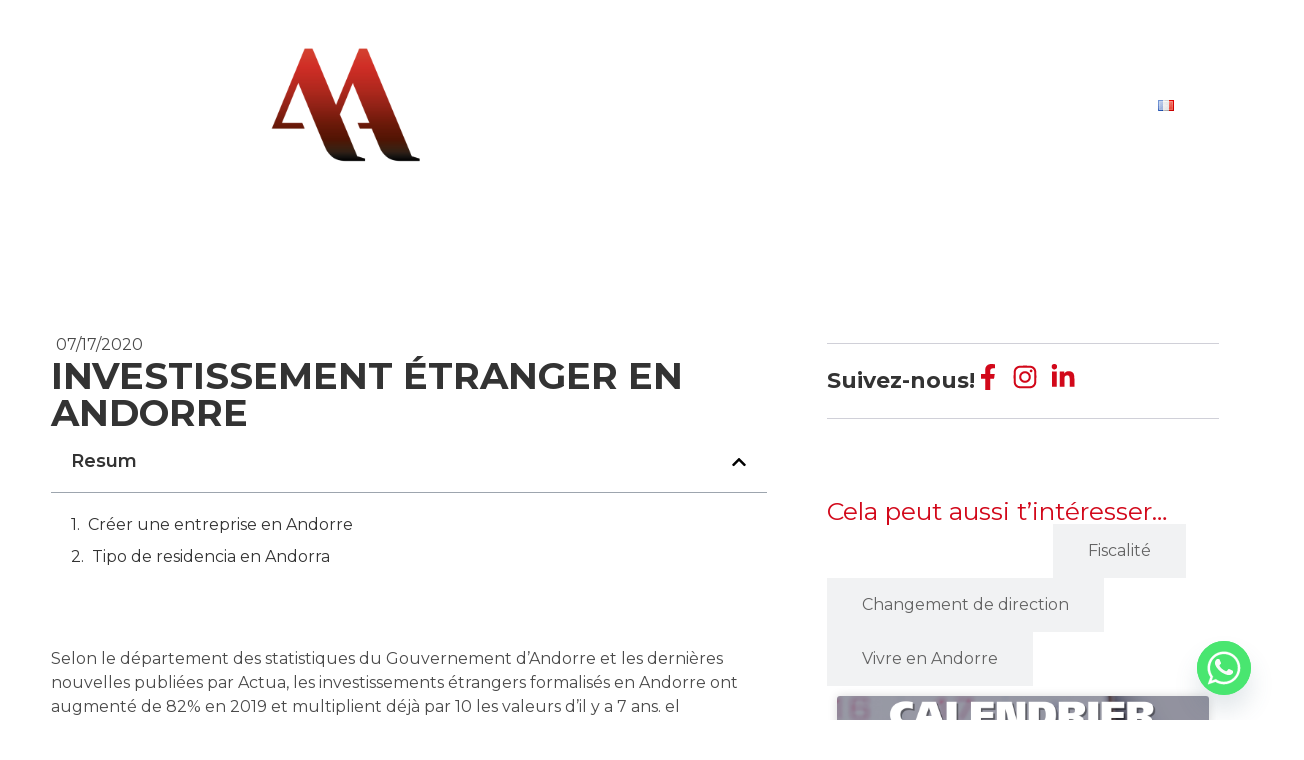

--- FILE ---
content_type: text/html; charset=UTF-8
request_url: https://www.assessors-associats.com/fr/investissement-etranger-andorre/
body_size: 25917
content:
<!doctype html>
<html lang="fr-FR">
<head>
	<meta charset="UTF-8">
	<meta name="viewport" content="width=device-width, initial-scale=1">
	<link rel="profile" href="https://gmpg.org/xfn/11">
	<title>INVESTISSEMENT ÉTRANGER EN ANDORRE &#8211; Assessors Associats</title>
<meta name='robots' content='max-image-preview:large' />
	<style>img:is([sizes="auto" i], [sizes^="auto," i]) { contain-intrinsic-size: 3000px 1500px }</style>
	<link rel="alternate" href="https://www.assessors-associats.com/es/la-inversion-estrangera-andorra/" hreflang="es" />
<link rel="alternate" href="https://www.assessors-associats.com/fr/investissement-etranger-andorre/" hreflang="fr" />
<link rel="alternate" href="https://www.assessors-associats.com/la-inversio-estranger-a-andorra/" hreflang="ca" />
<link rel='dns-prefetch' href='//www.googletagmanager.com' />
<link rel="alternate" type="application/rss+xml" title="Assessors Associats &raquo; Flux" href="https://www.assessors-associats.com/fr/feed/" />
<link rel="alternate" type="application/rss+xml" title="Assessors Associats &raquo; Flux des commentaires" href="https://www.assessors-associats.com/fr/comments/feed/" />
<link rel="alternate" type="application/rss+xml" title="Assessors Associats &raquo; INVESTISSEMENT ÉTRANGER EN ANDORRE Flux des commentaires" href="https://www.assessors-associats.com/fr/investissement-etranger-andorre/feed/" />
<script>
window._wpemojiSettings = {"baseUrl":"https:\/\/s.w.org\/images\/core\/emoji\/16.0.1\/72x72\/","ext":".png","svgUrl":"https:\/\/s.w.org\/images\/core\/emoji\/16.0.1\/svg\/","svgExt":".svg","source":{"concatemoji":"https:\/\/www.assessors-associats.com\/wp-includes\/js\/wp-emoji-release.min.js?ver=6.8.3"}};
/*! This file is auto-generated */
!function(s,n){var o,i,e;function c(e){try{var t={supportTests:e,timestamp:(new Date).valueOf()};sessionStorage.setItem(o,JSON.stringify(t))}catch(e){}}function p(e,t,n){e.clearRect(0,0,e.canvas.width,e.canvas.height),e.fillText(t,0,0);var t=new Uint32Array(e.getImageData(0,0,e.canvas.width,e.canvas.height).data),a=(e.clearRect(0,0,e.canvas.width,e.canvas.height),e.fillText(n,0,0),new Uint32Array(e.getImageData(0,0,e.canvas.width,e.canvas.height).data));return t.every(function(e,t){return e===a[t]})}function u(e,t){e.clearRect(0,0,e.canvas.width,e.canvas.height),e.fillText(t,0,0);for(var n=e.getImageData(16,16,1,1),a=0;a<n.data.length;a++)if(0!==n.data[a])return!1;return!0}function f(e,t,n,a){switch(t){case"flag":return n(e,"\ud83c\udff3\ufe0f\u200d\u26a7\ufe0f","\ud83c\udff3\ufe0f\u200b\u26a7\ufe0f")?!1:!n(e,"\ud83c\udde8\ud83c\uddf6","\ud83c\udde8\u200b\ud83c\uddf6")&&!n(e,"\ud83c\udff4\udb40\udc67\udb40\udc62\udb40\udc65\udb40\udc6e\udb40\udc67\udb40\udc7f","\ud83c\udff4\u200b\udb40\udc67\u200b\udb40\udc62\u200b\udb40\udc65\u200b\udb40\udc6e\u200b\udb40\udc67\u200b\udb40\udc7f");case"emoji":return!a(e,"\ud83e\udedf")}return!1}function g(e,t,n,a){var r="undefined"!=typeof WorkerGlobalScope&&self instanceof WorkerGlobalScope?new OffscreenCanvas(300,150):s.createElement("canvas"),o=r.getContext("2d",{willReadFrequently:!0}),i=(o.textBaseline="top",o.font="600 32px Arial",{});return e.forEach(function(e){i[e]=t(o,e,n,a)}),i}function t(e){var t=s.createElement("script");t.src=e,t.defer=!0,s.head.appendChild(t)}"undefined"!=typeof Promise&&(o="wpEmojiSettingsSupports",i=["flag","emoji"],n.supports={everything:!0,everythingExceptFlag:!0},e=new Promise(function(e){s.addEventListener("DOMContentLoaded",e,{once:!0})}),new Promise(function(t){var n=function(){try{var e=JSON.parse(sessionStorage.getItem(o));if("object"==typeof e&&"number"==typeof e.timestamp&&(new Date).valueOf()<e.timestamp+604800&&"object"==typeof e.supportTests)return e.supportTests}catch(e){}return null}();if(!n){if("undefined"!=typeof Worker&&"undefined"!=typeof OffscreenCanvas&&"undefined"!=typeof URL&&URL.createObjectURL&&"undefined"!=typeof Blob)try{var e="postMessage("+g.toString()+"("+[JSON.stringify(i),f.toString(),p.toString(),u.toString()].join(",")+"));",a=new Blob([e],{type:"text/javascript"}),r=new Worker(URL.createObjectURL(a),{name:"wpTestEmojiSupports"});return void(r.onmessage=function(e){c(n=e.data),r.terminate(),t(n)})}catch(e){}c(n=g(i,f,p,u))}t(n)}).then(function(e){for(var t in e)n.supports[t]=e[t],n.supports.everything=n.supports.everything&&n.supports[t],"flag"!==t&&(n.supports.everythingExceptFlag=n.supports.everythingExceptFlag&&n.supports[t]);n.supports.everythingExceptFlag=n.supports.everythingExceptFlag&&!n.supports.flag,n.DOMReady=!1,n.readyCallback=function(){n.DOMReady=!0}}).then(function(){return e}).then(function(){var e;n.supports.everything||(n.readyCallback(),(e=n.source||{}).concatemoji?t(e.concatemoji):e.wpemoji&&e.twemoji&&(t(e.twemoji),t(e.wpemoji)))}))}((window,document),window._wpemojiSettings);
</script>
<style id='wp-emoji-styles-inline-css'>

	img.wp-smiley, img.emoji {
		display: inline !important;
		border: none !important;
		box-shadow: none !important;
		height: 1em !important;
		width: 1em !important;
		margin: 0 0.07em !important;
		vertical-align: -0.1em !important;
		background: none !important;
		padding: 0 !important;
	}
</style>
<link rel='stylesheet' id='wp-block-library-css' href='https://www.assessors-associats.com/wp-includes/css/dist/block-library/style.min.css?ver=6.8.3' media='all' />
<style id='global-styles-inline-css'>
:root{--wp--preset--aspect-ratio--square: 1;--wp--preset--aspect-ratio--4-3: 4/3;--wp--preset--aspect-ratio--3-4: 3/4;--wp--preset--aspect-ratio--3-2: 3/2;--wp--preset--aspect-ratio--2-3: 2/3;--wp--preset--aspect-ratio--16-9: 16/9;--wp--preset--aspect-ratio--9-16: 9/16;--wp--preset--color--black: #000000;--wp--preset--color--cyan-bluish-gray: #abb8c3;--wp--preset--color--white: #ffffff;--wp--preset--color--pale-pink: #f78da7;--wp--preset--color--vivid-red: #cf2e2e;--wp--preset--color--luminous-vivid-orange: #ff6900;--wp--preset--color--luminous-vivid-amber: #fcb900;--wp--preset--color--light-green-cyan: #7bdcb5;--wp--preset--color--vivid-green-cyan: #00d084;--wp--preset--color--pale-cyan-blue: #8ed1fc;--wp--preset--color--vivid-cyan-blue: #0693e3;--wp--preset--color--vivid-purple: #9b51e0;--wp--preset--gradient--vivid-cyan-blue-to-vivid-purple: linear-gradient(135deg,rgba(6,147,227,1) 0%,rgb(155,81,224) 100%);--wp--preset--gradient--light-green-cyan-to-vivid-green-cyan: linear-gradient(135deg,rgb(122,220,180) 0%,rgb(0,208,130) 100%);--wp--preset--gradient--luminous-vivid-amber-to-luminous-vivid-orange: linear-gradient(135deg,rgba(252,185,0,1) 0%,rgba(255,105,0,1) 100%);--wp--preset--gradient--luminous-vivid-orange-to-vivid-red: linear-gradient(135deg,rgba(255,105,0,1) 0%,rgb(207,46,46) 100%);--wp--preset--gradient--very-light-gray-to-cyan-bluish-gray: linear-gradient(135deg,rgb(238,238,238) 0%,rgb(169,184,195) 100%);--wp--preset--gradient--cool-to-warm-spectrum: linear-gradient(135deg,rgb(74,234,220) 0%,rgb(151,120,209) 20%,rgb(207,42,186) 40%,rgb(238,44,130) 60%,rgb(251,105,98) 80%,rgb(254,248,76) 100%);--wp--preset--gradient--blush-light-purple: linear-gradient(135deg,rgb(255,206,236) 0%,rgb(152,150,240) 100%);--wp--preset--gradient--blush-bordeaux: linear-gradient(135deg,rgb(254,205,165) 0%,rgb(254,45,45) 50%,rgb(107,0,62) 100%);--wp--preset--gradient--luminous-dusk: linear-gradient(135deg,rgb(255,203,112) 0%,rgb(199,81,192) 50%,rgb(65,88,208) 100%);--wp--preset--gradient--pale-ocean: linear-gradient(135deg,rgb(255,245,203) 0%,rgb(182,227,212) 50%,rgb(51,167,181) 100%);--wp--preset--gradient--electric-grass: linear-gradient(135deg,rgb(202,248,128) 0%,rgb(113,206,126) 100%);--wp--preset--gradient--midnight: linear-gradient(135deg,rgb(2,3,129) 0%,rgb(40,116,252) 100%);--wp--preset--font-size--small: 13px;--wp--preset--font-size--medium: 20px;--wp--preset--font-size--large: 36px;--wp--preset--font-size--x-large: 42px;--wp--preset--spacing--20: 0.44rem;--wp--preset--spacing--30: 0.67rem;--wp--preset--spacing--40: 1rem;--wp--preset--spacing--50: 1.5rem;--wp--preset--spacing--60: 2.25rem;--wp--preset--spacing--70: 3.38rem;--wp--preset--spacing--80: 5.06rem;--wp--preset--shadow--natural: 6px 6px 9px rgba(0, 0, 0, 0.2);--wp--preset--shadow--deep: 12px 12px 50px rgba(0, 0, 0, 0.4);--wp--preset--shadow--sharp: 6px 6px 0px rgba(0, 0, 0, 0.2);--wp--preset--shadow--outlined: 6px 6px 0px -3px rgba(255, 255, 255, 1), 6px 6px rgba(0, 0, 0, 1);--wp--preset--shadow--crisp: 6px 6px 0px rgba(0, 0, 0, 1);}:root { --wp--style--global--content-size: 800px;--wp--style--global--wide-size: 1200px; }:where(body) { margin: 0; }.wp-site-blocks > .alignleft { float: left; margin-right: 2em; }.wp-site-blocks > .alignright { float: right; margin-left: 2em; }.wp-site-blocks > .aligncenter { justify-content: center; margin-left: auto; margin-right: auto; }:where(.wp-site-blocks) > * { margin-block-start: 24px; margin-block-end: 0; }:where(.wp-site-blocks) > :first-child { margin-block-start: 0; }:where(.wp-site-blocks) > :last-child { margin-block-end: 0; }:root { --wp--style--block-gap: 24px; }:root :where(.is-layout-flow) > :first-child{margin-block-start: 0;}:root :where(.is-layout-flow) > :last-child{margin-block-end: 0;}:root :where(.is-layout-flow) > *{margin-block-start: 24px;margin-block-end: 0;}:root :where(.is-layout-constrained) > :first-child{margin-block-start: 0;}:root :where(.is-layout-constrained) > :last-child{margin-block-end: 0;}:root :where(.is-layout-constrained) > *{margin-block-start: 24px;margin-block-end: 0;}:root :where(.is-layout-flex){gap: 24px;}:root :where(.is-layout-grid){gap: 24px;}.is-layout-flow > .alignleft{float: left;margin-inline-start: 0;margin-inline-end: 2em;}.is-layout-flow > .alignright{float: right;margin-inline-start: 2em;margin-inline-end: 0;}.is-layout-flow > .aligncenter{margin-left: auto !important;margin-right: auto !important;}.is-layout-constrained > .alignleft{float: left;margin-inline-start: 0;margin-inline-end: 2em;}.is-layout-constrained > .alignright{float: right;margin-inline-start: 2em;margin-inline-end: 0;}.is-layout-constrained > .aligncenter{margin-left: auto !important;margin-right: auto !important;}.is-layout-constrained > :where(:not(.alignleft):not(.alignright):not(.alignfull)){max-width: var(--wp--style--global--content-size);margin-left: auto !important;margin-right: auto !important;}.is-layout-constrained > .alignwide{max-width: var(--wp--style--global--wide-size);}body .is-layout-flex{display: flex;}.is-layout-flex{flex-wrap: wrap;align-items: center;}.is-layout-flex > :is(*, div){margin: 0;}body .is-layout-grid{display: grid;}.is-layout-grid > :is(*, div){margin: 0;}body{padding-top: 0px;padding-right: 0px;padding-bottom: 0px;padding-left: 0px;}a:where(:not(.wp-element-button)){text-decoration: underline;}:root :where(.wp-element-button, .wp-block-button__link){background-color: #32373c;border-width: 0;color: #fff;font-family: inherit;font-size: inherit;line-height: inherit;padding: calc(0.667em + 2px) calc(1.333em + 2px);text-decoration: none;}.has-black-color{color: var(--wp--preset--color--black) !important;}.has-cyan-bluish-gray-color{color: var(--wp--preset--color--cyan-bluish-gray) !important;}.has-white-color{color: var(--wp--preset--color--white) !important;}.has-pale-pink-color{color: var(--wp--preset--color--pale-pink) !important;}.has-vivid-red-color{color: var(--wp--preset--color--vivid-red) !important;}.has-luminous-vivid-orange-color{color: var(--wp--preset--color--luminous-vivid-orange) !important;}.has-luminous-vivid-amber-color{color: var(--wp--preset--color--luminous-vivid-amber) !important;}.has-light-green-cyan-color{color: var(--wp--preset--color--light-green-cyan) !important;}.has-vivid-green-cyan-color{color: var(--wp--preset--color--vivid-green-cyan) !important;}.has-pale-cyan-blue-color{color: var(--wp--preset--color--pale-cyan-blue) !important;}.has-vivid-cyan-blue-color{color: var(--wp--preset--color--vivid-cyan-blue) !important;}.has-vivid-purple-color{color: var(--wp--preset--color--vivid-purple) !important;}.has-black-background-color{background-color: var(--wp--preset--color--black) !important;}.has-cyan-bluish-gray-background-color{background-color: var(--wp--preset--color--cyan-bluish-gray) !important;}.has-white-background-color{background-color: var(--wp--preset--color--white) !important;}.has-pale-pink-background-color{background-color: var(--wp--preset--color--pale-pink) !important;}.has-vivid-red-background-color{background-color: var(--wp--preset--color--vivid-red) !important;}.has-luminous-vivid-orange-background-color{background-color: var(--wp--preset--color--luminous-vivid-orange) !important;}.has-luminous-vivid-amber-background-color{background-color: var(--wp--preset--color--luminous-vivid-amber) !important;}.has-light-green-cyan-background-color{background-color: var(--wp--preset--color--light-green-cyan) !important;}.has-vivid-green-cyan-background-color{background-color: var(--wp--preset--color--vivid-green-cyan) !important;}.has-pale-cyan-blue-background-color{background-color: var(--wp--preset--color--pale-cyan-blue) !important;}.has-vivid-cyan-blue-background-color{background-color: var(--wp--preset--color--vivid-cyan-blue) !important;}.has-vivid-purple-background-color{background-color: var(--wp--preset--color--vivid-purple) !important;}.has-black-border-color{border-color: var(--wp--preset--color--black) !important;}.has-cyan-bluish-gray-border-color{border-color: var(--wp--preset--color--cyan-bluish-gray) !important;}.has-white-border-color{border-color: var(--wp--preset--color--white) !important;}.has-pale-pink-border-color{border-color: var(--wp--preset--color--pale-pink) !important;}.has-vivid-red-border-color{border-color: var(--wp--preset--color--vivid-red) !important;}.has-luminous-vivid-orange-border-color{border-color: var(--wp--preset--color--luminous-vivid-orange) !important;}.has-luminous-vivid-amber-border-color{border-color: var(--wp--preset--color--luminous-vivid-amber) !important;}.has-light-green-cyan-border-color{border-color: var(--wp--preset--color--light-green-cyan) !important;}.has-vivid-green-cyan-border-color{border-color: var(--wp--preset--color--vivid-green-cyan) !important;}.has-pale-cyan-blue-border-color{border-color: var(--wp--preset--color--pale-cyan-blue) !important;}.has-vivid-cyan-blue-border-color{border-color: var(--wp--preset--color--vivid-cyan-blue) !important;}.has-vivid-purple-border-color{border-color: var(--wp--preset--color--vivid-purple) !important;}.has-vivid-cyan-blue-to-vivid-purple-gradient-background{background: var(--wp--preset--gradient--vivid-cyan-blue-to-vivid-purple) !important;}.has-light-green-cyan-to-vivid-green-cyan-gradient-background{background: var(--wp--preset--gradient--light-green-cyan-to-vivid-green-cyan) !important;}.has-luminous-vivid-amber-to-luminous-vivid-orange-gradient-background{background: var(--wp--preset--gradient--luminous-vivid-amber-to-luminous-vivid-orange) !important;}.has-luminous-vivid-orange-to-vivid-red-gradient-background{background: var(--wp--preset--gradient--luminous-vivid-orange-to-vivid-red) !important;}.has-very-light-gray-to-cyan-bluish-gray-gradient-background{background: var(--wp--preset--gradient--very-light-gray-to-cyan-bluish-gray) !important;}.has-cool-to-warm-spectrum-gradient-background{background: var(--wp--preset--gradient--cool-to-warm-spectrum) !important;}.has-blush-light-purple-gradient-background{background: var(--wp--preset--gradient--blush-light-purple) !important;}.has-blush-bordeaux-gradient-background{background: var(--wp--preset--gradient--blush-bordeaux) !important;}.has-luminous-dusk-gradient-background{background: var(--wp--preset--gradient--luminous-dusk) !important;}.has-pale-ocean-gradient-background{background: var(--wp--preset--gradient--pale-ocean) !important;}.has-electric-grass-gradient-background{background: var(--wp--preset--gradient--electric-grass) !important;}.has-midnight-gradient-background{background: var(--wp--preset--gradient--midnight) !important;}.has-small-font-size{font-size: var(--wp--preset--font-size--small) !important;}.has-medium-font-size{font-size: var(--wp--preset--font-size--medium) !important;}.has-large-font-size{font-size: var(--wp--preset--font-size--large) !important;}.has-x-large-font-size{font-size: var(--wp--preset--font-size--x-large) !important;}
:root :where(.wp-block-pullquote){font-size: 1.5em;line-height: 1.6;}
</style>
<link rel='stylesheet' id='hello-elementor-css' href='https://www.assessors-associats.com/wp-content/themes/hello-elementor/assets/css/reset.css?ver=3.4.4' media='all' />
<link rel='stylesheet' id='hello-elementor-theme-style-css' href='https://www.assessors-associats.com/wp-content/themes/hello-elementor/assets/css/theme.css?ver=3.4.4' media='all' />
<link rel='stylesheet' id='hello-elementor-header-footer-css' href='https://www.assessors-associats.com/wp-content/themes/hello-elementor/assets/css/header-footer.css?ver=3.4.4' media='all' />
<link rel='stylesheet' id='elementor-frontend-css' href='https://www.assessors-associats.com/wp-content/plugins/elementor/assets/css/frontend.min.css?ver=3.33.2' media='all' />
<link rel='stylesheet' id='elementor-post-61-css' href='https://www.assessors-associats.com/wp-content/uploads/elementor/css/post-61.css?ver=1768944252' media='all' />
<link rel='stylesheet' id='widget-image-css' href='https://www.assessors-associats.com/wp-content/plugins/elementor/assets/css/widget-image.min.css?ver=3.33.2' media='all' />
<link rel='stylesheet' id='widget-nav-menu-css' href='https://www.assessors-associats.com/wp-content/plugins/elementor-pro/assets/css/widget-nav-menu.min.css?ver=3.33.1' media='all' />
<link rel='stylesheet' id='widget-spacer-css' href='https://www.assessors-associats.com/wp-content/plugins/elementor/assets/css/widget-spacer.min.css?ver=3.33.2' media='all' />
<link rel='stylesheet' id='e-sticky-css' href='https://www.assessors-associats.com/wp-content/plugins/elementor-pro/assets/css/modules/sticky.min.css?ver=3.33.1' media='all' />
<link rel='stylesheet' id='e-motion-fx-css' href='https://www.assessors-associats.com/wp-content/plugins/elementor-pro/assets/css/modules/motion-fx.min.css?ver=3.33.1' media='all' />
<link rel='stylesheet' id='widget-heading-css' href='https://www.assessors-associats.com/wp-content/plugins/elementor/assets/css/widget-heading.min.css?ver=3.33.2' media='all' />
<link rel='stylesheet' id='widget-icon-list-css' href='https://www.assessors-associats.com/wp-content/plugins/elementor/assets/css/widget-icon-list.min.css?ver=3.33.2' media='all' />
<link rel='stylesheet' id='e-shapes-css' href='https://www.assessors-associats.com/wp-content/plugins/elementor/assets/css/conditionals/shapes.min.css?ver=3.33.2' media='all' />
<link rel='stylesheet' id='swiper-css' href='https://www.assessors-associats.com/wp-content/plugins/elementor/assets/lib/swiper/v8/css/swiper.min.css?ver=8.4.5' media='all' />
<link rel='stylesheet' id='e-swiper-css' href='https://www.assessors-associats.com/wp-content/plugins/elementor/assets/css/conditionals/e-swiper.min.css?ver=3.33.2' media='all' />
<link rel='stylesheet' id='widget-post-info-css' href='https://www.assessors-associats.com/wp-content/plugins/elementor-pro/assets/css/widget-post-info.min.css?ver=3.33.1' media='all' />
<link rel='stylesheet' id='widget-table-of-contents-css' href='https://www.assessors-associats.com/wp-content/plugins/elementor-pro/assets/css/widget-table-of-contents.min.css?ver=3.33.1' media='all' />
<link rel='stylesheet' id='widget-posts-css' href='https://www.assessors-associats.com/wp-content/plugins/elementor-pro/assets/css/widget-posts.min.css?ver=3.33.1' media='all' />
<link rel='stylesheet' id='widget-nested-tabs-css' href='https://www.assessors-associats.com/wp-content/plugins/elementor/assets/css/widget-nested-tabs.min.css?ver=3.33.2' media='all' />
<link rel='stylesheet' id='e-ribbon-css' href='https://www.assessors-associats.com/wp-content/plugins/elementor-pro/assets/css/conditionals/ribbon.min.css?ver=3.33.1' media='all' />
<link rel='stylesheet' id='widget-call-to-action-css' href='https://www.assessors-associats.com/wp-content/plugins/elementor-pro/assets/css/widget-call-to-action.min.css?ver=3.33.1' media='all' />
<link rel='stylesheet' id='e-transitions-css' href='https://www.assessors-associats.com/wp-content/plugins/elementor-pro/assets/css/conditionals/transitions.min.css?ver=3.33.1' media='all' />
<link rel='stylesheet' id='e-animation-slideInLeft-css' href='https://www.assessors-associats.com/wp-content/plugins/elementor/assets/lib/animations/styles/slideInLeft.min.css?ver=3.33.2' media='all' />
<link rel='stylesheet' id='e-animation-slideInRight-css' href='https://www.assessors-associats.com/wp-content/plugins/elementor/assets/lib/animations/styles/slideInRight.min.css?ver=3.33.2' media='all' />
<link rel='stylesheet' id='elementor-post-98-css' href='https://www.assessors-associats.com/wp-content/uploads/elementor/css/post-98.css?ver=1768944252' media='all' />
<link rel='stylesheet' id='elementor-post-9884-css' href='https://www.assessors-associats.com/wp-content/uploads/elementor/css/post-9884.css?ver=1768944252' media='all' />
<link rel='stylesheet' id='elementor-post-9348-css' href='https://www.assessors-associats.com/wp-content/uploads/elementor/css/post-9348.css?ver=1768944252' media='all' />
<link rel='stylesheet' id='chaty-front-css-css' href='https://www.assessors-associats.com/wp-content/plugins/chaty/css/chaty-front.min.css?ver=3.5.01760523602' media='all' />
<link rel='stylesheet' id='elementor-gf-montserrat-css' href='https://fonts.googleapis.com/css?family=Montserrat:100,100italic,200,200italic,300,300italic,400,400italic,500,500italic,600,600italic,700,700italic,800,800italic,900,900italic&#038;display=auto' media='all' />
<link rel='stylesheet' id='elementor-gf-nothingyoucoulddo-css' href='https://fonts.googleapis.com/css?family=Nothing+You+Could+Do:100,100italic,200,200italic,300,300italic,400,400italic,500,500italic,600,600italic,700,700italic,800,800italic,900,900italic&#038;display=auto' media='all' />
<link rel='stylesheet' id='elementor-gf-merriweather-css' href='https://fonts.googleapis.com/css?family=Merriweather:100,100italic,200,200italic,300,300italic,400,400italic,500,500italic,600,600italic,700,700italic,800,800italic,900,900italic&#038;display=auto' media='all' />
<script src="https://www.assessors-associats.com/wp-includes/js/jquery/jquery.min.js?ver=3.7.1" id="jquery-core-js"></script>
<script src="https://www.assessors-associats.com/wp-includes/js/jquery/jquery-migrate.min.js?ver=3.4.1" id="jquery-migrate-js"></script>

<!-- Extrait de code de la balise Google (gtag.js) ajouté par Site Kit -->
<!-- Extrait Google Analytics ajouté par Site Kit -->
<!-- Extrait Google Ads ajouté par Site Kit -->
<script src="https://www.googletagmanager.com/gtag/js?id=GT-NFJHTWH" id="google_gtagjs-js" async></script>
<script id="google_gtagjs-js-after">
window.dataLayer = window.dataLayer || [];function gtag(){dataLayer.push(arguments);}
gtag("set","linker",{"domains":["www.assessors-associats.com"]});
gtag("js", new Date());
gtag("set", "developer_id.dZTNiMT", true);
gtag("config", "GT-NFJHTWH");
gtag("config", "AW-17796938276");
 window._googlesitekit = window._googlesitekit || {}; window._googlesitekit.throttledEvents = []; window._googlesitekit.gtagEvent = (name, data) => { var key = JSON.stringify( { name, data } ); if ( !! window._googlesitekit.throttledEvents[ key ] ) { return; } window._googlesitekit.throttledEvents[ key ] = true; setTimeout( () => { delete window._googlesitekit.throttledEvents[ key ]; }, 5 ); gtag( "event", name, { ...data, event_source: "site-kit" } ); };
</script>
<link rel="https://api.w.org/" href="https://www.assessors-associats.com/wp-json/" /><link rel="alternate" title="JSON" type="application/json" href="https://www.assessors-associats.com/wp-json/wp/v2/posts/3982" /><link rel="EditURI" type="application/rsd+xml" title="RSD" href="https://www.assessors-associats.com/xmlrpc.php?rsd" />
<meta name="generator" content="WordPress 6.8.3" />
<link rel="canonical" href="https://www.assessors-associats.com/fr/investissement-etranger-andorre/" />
<link rel='shortlink' href='https://www.assessors-associats.com/?p=3982' />
<link rel="alternate" title="oEmbed (JSON)" type="application/json+oembed" href="https://www.assessors-associats.com/wp-json/oembed/1.0/embed?url=https%3A%2F%2Fwww.assessors-associats.com%2Ffr%2Finvestissement-etranger-andorre%2F" />
<link rel="alternate" title="oEmbed (XML)" type="text/xml+oembed" href="https://www.assessors-associats.com/wp-json/oembed/1.0/embed?url=https%3A%2F%2Fwww.assessors-associats.com%2Ffr%2Finvestissement-etranger-andorre%2F&#038;format=xml" />
<meta name="generator" content="Site Kit by Google 1.167.0" /><script class="ti-site-data" type="application/ld+json">{"@context":"http://schema.org","data":{"r":"1:0!7:0!30:0"}}</script><meta name="generator" content="Elementor 3.33.2; features: e_font_icon_svg, additional_custom_breakpoints; settings: css_print_method-external, google_font-enabled, font_display-auto">
			<style>
				.e-con.e-parent:nth-of-type(n+4):not(.e-lazyloaded):not(.e-no-lazyload),
				.e-con.e-parent:nth-of-type(n+4):not(.e-lazyloaded):not(.e-no-lazyload) * {
					background-image: none !important;
				}
				@media screen and (max-height: 1024px) {
					.e-con.e-parent:nth-of-type(n+3):not(.e-lazyloaded):not(.e-no-lazyload),
					.e-con.e-parent:nth-of-type(n+3):not(.e-lazyloaded):not(.e-no-lazyload) * {
						background-image: none !important;
					}
				}
				@media screen and (max-height: 640px) {
					.e-con.e-parent:nth-of-type(n+2):not(.e-lazyloaded):not(.e-no-lazyload),
					.e-con.e-parent:nth-of-type(n+2):not(.e-lazyloaded):not(.e-no-lazyload) * {
						background-image: none !important;
					}
				}
			</style>
			
<!-- Extrait Google Tag Manager ajouté par Site Kit -->
<script>
			( function( w, d, s, l, i ) {
				w[l] = w[l] || [];
				w[l].push( {'gtm.start': new Date().getTime(), event: 'gtm.js'} );
				var f = d.getElementsByTagName( s )[0],
					j = d.createElement( s ), dl = l != 'dataLayer' ? '&l=' + l : '';
				j.async = true;
				j.src = 'https://www.googletagmanager.com/gtm.js?id=' + i + dl;
				f.parentNode.insertBefore( j, f );
			} )( window, document, 'script', 'dataLayer', 'GTM-MG2MP4XP' );
			
</script>

<!-- End Google Tag Manager snippet added by Site Kit -->
<link rel="icon" href="https://www.assessors-associats.com/wp-content/uploads/2025/07/Logo-Assessors-Associats-DPS-1-100x100.png" sizes="32x32" />
<link rel="icon" href="https://www.assessors-associats.com/wp-content/uploads/2025/07/Logo-Assessors-Associats-DPS-1-300x300.png" sizes="192x192" />
<link rel="apple-touch-icon" href="https://www.assessors-associats.com/wp-content/uploads/2025/07/Logo-Assessors-Associats-DPS-1-300x300.png" />
<meta name="msapplication-TileImage" content="https://www.assessors-associats.com/wp-content/uploads/2025/07/Logo-Assessors-Associats-DPS-1-300x300.png" />
</head>
<body class="wp-singular post-template-default single single-post postid-3982 single-format-standard wp-custom-logo wp-embed-responsive wp-theme-hello-elementor hello-elementor-default elementor-default elementor-template-full-width elementor-kit-61 elementor-page-9348">

		<!-- Extrait Google Tag Manager (noscript) ajouté par Site Kit -->
		<noscript>
			<iframe src="https://www.googletagmanager.com/ns.html?id=GTM-MG2MP4XP" height="0" width="0" style="display:none;visibility:hidden"></iframe>
		</noscript>
		<!-- End Google Tag Manager (noscript) snippet added by Site Kit -->
		
<a class="skip-link screen-reader-text" href="#content">Aller au contenu</a>

		<header data-elementor-type="header" data-elementor-id="98" class="elementor elementor-98 elementor-location-header" data-elementor-post-type="elementor_library">
			<div class="elementor-element elementor-element-6e8fd6c elementor-hidden-tablet elementor-hidden-mobile e-flex e-con-boxed e-con e-parent" data-id="6e8fd6c" data-element_type="container" data-settings="{&quot;background_background&quot;:&quot;classic&quot;,&quot;background_motion_fx_motion_fx_scrolling&quot;:&quot;yes&quot;,&quot;background_motion_fx_opacity_effect&quot;:&quot;yes&quot;,&quot;background_motion_fx_opacity_range&quot;:{&quot;unit&quot;:&quot;%&quot;,&quot;size&quot;:&quot;&quot;,&quot;sizes&quot;:{&quot;start&quot;:0,&quot;end&quot;:16}},&quot;background_motion_fx_range&quot;:&quot;page&quot;,&quot;sticky&quot;:&quot;top&quot;,&quot;background_motion_fx_opacity_direction&quot;:&quot;out-in&quot;,&quot;background_motion_fx_opacity_level&quot;:{&quot;unit&quot;:&quot;px&quot;,&quot;size&quot;:10,&quot;sizes&quot;:[]},&quot;background_motion_fx_devices&quot;:[&quot;desktop&quot;,&quot;tablet&quot;,&quot;mobile&quot;],&quot;sticky_on&quot;:[&quot;desktop&quot;,&quot;tablet&quot;,&quot;mobile&quot;],&quot;sticky_offset&quot;:0,&quot;sticky_effects_offset&quot;:0,&quot;sticky_anchor_link_offset&quot;:0}">
					<div class="e-con-inner">
		<div class="elementor-element elementor-element-99f3155 e-con-full e-flex e-con e-child" data-id="99f3155" data-element_type="container">
				<div class="elementor-element elementor-element-3c37e385 elementor-widget elementor-widget-theme-site-logo elementor-widget-image" data-id="3c37e385" data-element_type="widget" data-widget_type="theme-site-logo.default">
											<a href="https://www.assessors-associats.com/fr/home/">
			<img fetchpriority="high" width="876" height="713" src="https://www.assessors-associats.com/wp-content/uploads/2025/07/7.png" class="attachment-full size-full wp-image-6771" alt="" srcset="https://www.assessors-associats.com/wp-content/uploads/2025/07/7.png 876w, https://www.assessors-associats.com/wp-content/uploads/2025/07/7-300x244.png 300w, https://www.assessors-associats.com/wp-content/uploads/2025/07/7-768x625.png 768w" sizes="(max-width: 876px) 100vw, 876px" />				</a>
											</div>
				<div class="elementor-element elementor-element-314bc99a elementor-nav-menu--dropdown-mobile elementor-nav-menu--stretch elementor-nav-menu__align-end elementor-nav-menu__text-align-center elementor-nav-menu--toggle elementor-nav-menu--burger elementor-widget elementor-widget-nav-menu" data-id="314bc99a" data-element_type="widget" data-settings="{&quot;full_width&quot;:&quot;stretch&quot;,&quot;layout&quot;:&quot;horizontal&quot;,&quot;submenu_icon&quot;:{&quot;value&quot;:&quot;&lt;svg aria-hidden=\&quot;true\&quot; class=\&quot;e-font-icon-svg e-fas-caret-down\&quot; viewBox=\&quot;0 0 320 512\&quot; xmlns=\&quot;http:\/\/www.w3.org\/2000\/svg\&quot;&gt;&lt;path d=\&quot;M31.3 192h257.3c17.8 0 26.7 21.5 14.1 34.1L174.1 354.8c-7.8 7.8-20.5 7.8-28.3 0L17.2 226.1C4.6 213.5 13.5 192 31.3 192z\&quot;&gt;&lt;\/path&gt;&lt;\/svg&gt;&quot;,&quot;library&quot;:&quot;fa-solid&quot;},&quot;toggle&quot;:&quot;burger&quot;}" data-widget_type="nav-menu.default">
								<nav aria-label="Menu" class="elementor-nav-menu--main elementor-nav-menu__container elementor-nav-menu--layout-horizontal e--pointer-underline e--animation-fade">
				<ul id="menu-1-314bc99a" class="elementor-nav-menu"><li class="menu-item menu-item-type-post_type menu-item-object-page menu-item-home menu-item-9875"><a href="https://www.assessors-associats.com/fr/home/" class="elementor-item">Home</a></li>
<li class="menu-item menu-item-type-custom menu-item-object-custom menu-item-has-children menu-item-9882"><a href="#" class="elementor-item elementor-item-anchor">Services</a>
<ul class="sub-menu elementor-nav-menu--dropdown">
	<li class="menu-item menu-item-type-post_type menu-item-object-page menu-item-9877"><a href="https://www.assessors-associats.com/fr/accompagnement-avec-clarte/" class="elementor-sub-item">Accompagnement avec clarté</a></li>
	<li class="menu-item menu-item-type-post_type menu-item-object-page menu-item-9880"><a href="https://www.assessors-associats.com/fr/sinstaller-en-andorre/" class="elementor-sub-item">S’installer en Andorre</a></li>
	<li class="menu-item menu-item-type-post_type menu-item-object-page menu-item-9881"><a href="https://www.assessors-associats.com/fr/services-techniques/" class="elementor-sub-item">Services Techniques</a></li>
</ul>
</li>
<li class="menu-item menu-item-type-post_type menu-item-object-page menu-item-9878"><a href="https://www.assessors-associats.com/fr/blog-fr/" class="elementor-item">Blog</a></li>
<li class="menu-item menu-item-type-custom menu-item-object-custom menu-item-9883"><a href="https://app.assessors-associats.com/login" class="elementor-item">Accès client</a></li>
<li class="menu-item menu-item-type-post_type menu-item-object-page menu-item-9876"><a href="https://www.assessors-associats.com/fr/qui-sommes-nous/" class="elementor-item">À propos de DPS</a></li>
<li class="menu-item menu-item-type-post_type menu-item-object-page menu-item-9879"><a href="https://www.assessors-associats.com/fr/contact/" class="elementor-item">Contact</a></li>
<li class="pll-parent-menu-item menu-item menu-item-type-custom menu-item-object-custom current-menu-parent menu-item-has-children menu-item-9874"><a href="#pll_switcher" class="elementor-item elementor-item-anchor"><img src="[data-uri]" alt="Français" width="16" height="11" style="width: 16px; height: 11px;" /></a>
<ul class="sub-menu elementor-nav-menu--dropdown">
	<li class="lang-item lang-item-71 lang-item-es lang-item-first menu-item menu-item-type-custom menu-item-object-custom menu-item-9874-es"><a href="https://www.assessors-associats.com/es/la-inversion-estrangera-andorra/" hreflang="es-ES" lang="es-ES" class="elementor-sub-item"><img src="[data-uri]" alt="Español" width="16" height="11" style="width: 16px; height: 11px;" /></a></li>
	<li class="lang-item lang-item-74 lang-item-fr current-lang menu-item menu-item-type-custom menu-item-object-custom menu-item-9874-fr"><a href="https://www.assessors-associats.com/fr/investissement-etranger-andorre/" hreflang="fr-FR" lang="fr-FR" class="elementor-sub-item"><img src="[data-uri]" alt="Français" width="16" height="11" style="width: 16px; height: 11px;" /></a></li>
	<li class="lang-item lang-item-78 lang-item-ca menu-item menu-item-type-custom menu-item-object-custom menu-item-9874-ca"><a href="https://www.assessors-associats.com/la-inversio-estranger-a-andorra/" hreflang="ca" lang="ca" class="elementor-sub-item"><img loading="lazy" src="[data-uri]" alt="Català" width="16" height="11" style="width: 16px; height: 11px;" /></a></li>
</ul>
</li>
</ul>			</nav>
					<div class="elementor-menu-toggle" role="button" tabindex="0" aria-label="Permuter le menu" aria-expanded="false">
			<svg aria-hidden="true" role="presentation" class="elementor-menu-toggle__icon--open e-font-icon-svg e-eicon-menu-bar" viewBox="0 0 1000 1000" xmlns="http://www.w3.org/2000/svg"><path d="M104 333H896C929 333 958 304 958 271S929 208 896 208H104C71 208 42 237 42 271S71 333 104 333ZM104 583H896C929 583 958 554 958 521S929 458 896 458H104C71 458 42 487 42 521S71 583 104 583ZM104 833H896C929 833 958 804 958 771S929 708 896 708H104C71 708 42 737 42 771S71 833 104 833Z"></path></svg><svg aria-hidden="true" role="presentation" class="elementor-menu-toggle__icon--close e-font-icon-svg e-eicon-close" viewBox="0 0 1000 1000" xmlns="http://www.w3.org/2000/svg"><path d="M742 167L500 408 258 167C246 154 233 150 217 150 196 150 179 158 167 167 154 179 150 196 150 212 150 229 154 242 171 254L408 500 167 742C138 771 138 800 167 829 196 858 225 858 254 829L496 587 738 829C750 842 767 846 783 846 800 846 817 842 829 829 842 817 846 804 846 783 846 767 842 750 829 737L588 500 833 258C863 229 863 200 833 171 804 137 775 137 742 167Z"></path></svg>		</div>
					<nav class="elementor-nav-menu--dropdown elementor-nav-menu__container" aria-hidden="true">
				<ul id="menu-2-314bc99a" class="elementor-nav-menu"><li class="menu-item menu-item-type-post_type menu-item-object-page menu-item-home menu-item-9875"><a href="https://www.assessors-associats.com/fr/home/" class="elementor-item" tabindex="-1">Home</a></li>
<li class="menu-item menu-item-type-custom menu-item-object-custom menu-item-has-children menu-item-9882"><a href="#" class="elementor-item elementor-item-anchor" tabindex="-1">Services</a>
<ul class="sub-menu elementor-nav-menu--dropdown">
	<li class="menu-item menu-item-type-post_type menu-item-object-page menu-item-9877"><a href="https://www.assessors-associats.com/fr/accompagnement-avec-clarte/" class="elementor-sub-item" tabindex="-1">Accompagnement avec clarté</a></li>
	<li class="menu-item menu-item-type-post_type menu-item-object-page menu-item-9880"><a href="https://www.assessors-associats.com/fr/sinstaller-en-andorre/" class="elementor-sub-item" tabindex="-1">S’installer en Andorre</a></li>
	<li class="menu-item menu-item-type-post_type menu-item-object-page menu-item-9881"><a href="https://www.assessors-associats.com/fr/services-techniques/" class="elementor-sub-item" tabindex="-1">Services Techniques</a></li>
</ul>
</li>
<li class="menu-item menu-item-type-post_type menu-item-object-page menu-item-9878"><a href="https://www.assessors-associats.com/fr/blog-fr/" class="elementor-item" tabindex="-1">Blog</a></li>
<li class="menu-item menu-item-type-custom menu-item-object-custom menu-item-9883"><a href="https://app.assessors-associats.com/login" class="elementor-item" tabindex="-1">Accès client</a></li>
<li class="menu-item menu-item-type-post_type menu-item-object-page menu-item-9876"><a href="https://www.assessors-associats.com/fr/qui-sommes-nous/" class="elementor-item" tabindex="-1">À propos de DPS</a></li>
<li class="menu-item menu-item-type-post_type menu-item-object-page menu-item-9879"><a href="https://www.assessors-associats.com/fr/contact/" class="elementor-item" tabindex="-1">Contact</a></li>
<li class="pll-parent-menu-item menu-item menu-item-type-custom menu-item-object-custom current-menu-parent menu-item-has-children menu-item-9874"><a href="#pll_switcher" class="elementor-item elementor-item-anchor" tabindex="-1"><img src="[data-uri]" alt="Français" width="16" height="11" style="width: 16px; height: 11px;" /></a>
<ul class="sub-menu elementor-nav-menu--dropdown">
	<li class="lang-item lang-item-71 lang-item-es lang-item-first menu-item menu-item-type-custom menu-item-object-custom menu-item-9874-es"><a href="https://www.assessors-associats.com/es/la-inversion-estrangera-andorra/" hreflang="es-ES" lang="es-ES" class="elementor-sub-item" tabindex="-1"><img src="[data-uri]" alt="Español" width="16" height="11" style="width: 16px; height: 11px;" /></a></li>
	<li class="lang-item lang-item-74 lang-item-fr current-lang menu-item menu-item-type-custom menu-item-object-custom menu-item-9874-fr"><a href="https://www.assessors-associats.com/fr/investissement-etranger-andorre/" hreflang="fr-FR" lang="fr-FR" class="elementor-sub-item" tabindex="-1"><img src="[data-uri]" alt="Français" width="16" height="11" style="width: 16px; height: 11px;" /></a></li>
	<li class="lang-item lang-item-78 lang-item-ca menu-item menu-item-type-custom menu-item-object-custom menu-item-9874-ca"><a href="https://www.assessors-associats.com/la-inversio-estranger-a-andorra/" hreflang="ca" lang="ca" class="elementor-sub-item" tabindex="-1"><img loading="lazy" src="[data-uri]" alt="Català" width="16" height="11" style="width: 16px; height: 11px;" /></a></li>
</ul>
</li>
</ul>			</nav>
						</div>
				</div>
		<div class="elementor-element elementor-element-e3ad86d e-con-full e-flex e-con e-child" data-id="e3ad86d" data-element_type="container" data-settings="{&quot;background_motion_fx_range&quot;:&quot;page&quot;,&quot;sticky&quot;:&quot;top&quot;,&quot;background_motion_fx_devices&quot;:[&quot;desktop&quot;,&quot;tablet&quot;,&quot;mobile&quot;],&quot;sticky_on&quot;:[&quot;desktop&quot;,&quot;tablet&quot;,&quot;mobile&quot;],&quot;sticky_offset&quot;:0,&quot;sticky_effects_offset&quot;:0,&quot;sticky_anchor_link_offset&quot;:0}">
				<div class="elementor-element elementor-element-5824c4d elementor-widget elementor-widget-spacer" data-id="5824c4d" data-element_type="widget" data-widget_type="spacer.default">
							<div class="elementor-spacer">
			<div class="elementor-spacer-inner"></div>
		</div>
						</div>
				</div>
					</div>
				</div>
		<div class="elementor-element elementor-element-254dbe5 elementor-hidden-desktop elementor-hidden-tablet e-grid e-con-boxed e-con e-parent" data-id="254dbe5" data-element_type="container" data-settings="{&quot;background_background&quot;:&quot;classic&quot;,&quot;background_motion_fx_opacity_effect&quot;:&quot;yes&quot;,&quot;background_motion_fx_opacity_range&quot;:{&quot;unit&quot;:&quot;%&quot;,&quot;size&quot;:&quot;&quot;,&quot;sizes&quot;:{&quot;start&quot;:0,&quot;end&quot;:12}},&quot;sticky&quot;:&quot;top&quot;,&quot;motion_fx_motion_fx_scrolling&quot;:&quot;yes&quot;,&quot;motion_fx_opacity_effect&quot;:&quot;yes&quot;,&quot;motion_fx_opacity_level&quot;:{&quot;unit&quot;:&quot;px&quot;,&quot;size&quot;:1,&quot;sizes&quot;:[]},&quot;motion_fx_opacity_range&quot;:{&quot;unit&quot;:&quot;%&quot;,&quot;size&quot;:&quot;&quot;,&quot;sizes&quot;:{&quot;start&quot;:11,&quot;end&quot;:84}},&quot;background_motion_fx_motion_fx_scrolling&quot;:&quot;yes&quot;,&quot;background_motion_fx_range&quot;:&quot;page&quot;,&quot;sticky_effects_offset_mobile&quot;:100,&quot;background_motion_fx_opacity_direction&quot;:&quot;out-in&quot;,&quot;background_motion_fx_opacity_level&quot;:{&quot;unit&quot;:&quot;px&quot;,&quot;size&quot;:10,&quot;sizes&quot;:[]},&quot;background_motion_fx_devices&quot;:[&quot;desktop&quot;,&quot;tablet&quot;,&quot;mobile&quot;],&quot;motion_fx_opacity_direction&quot;:&quot;out-in&quot;,&quot;motion_fx_devices&quot;:[&quot;desktop&quot;,&quot;tablet&quot;,&quot;mobile&quot;],&quot;sticky_on&quot;:[&quot;desktop&quot;,&quot;tablet&quot;,&quot;mobile&quot;],&quot;sticky_offset&quot;:0,&quot;sticky_effects_offset&quot;:0,&quot;sticky_anchor_link_offset&quot;:0}">
					<div class="e-con-inner">
				<div class="elementor-element elementor-element-aa22174 elementor-widget elementor-widget-theme-site-logo elementor-widget-image" data-id="aa22174" data-element_type="widget" data-widget_type="theme-site-logo.default">
											<a href="https://www.assessors-associats.com/fr/home/">
			<img fetchpriority="high" width="876" height="713" src="https://www.assessors-associats.com/wp-content/uploads/2025/07/7.png" class="attachment-full size-full wp-image-6771" alt="" srcset="https://www.assessors-associats.com/wp-content/uploads/2025/07/7.png 876w, https://www.assessors-associats.com/wp-content/uploads/2025/07/7-300x244.png 300w, https://www.assessors-associats.com/wp-content/uploads/2025/07/7-768x625.png 768w" sizes="(max-width: 876px) 100vw, 876px" />				</a>
											</div>
				<div class="elementor-element elementor-element-37cc10d elementor-nav-menu--dropdown-mobile elementor-nav-menu--stretch elementor-nav-menu__align-end elementor-nav-menu__text-align-center elementor-nav-menu--toggle elementor-nav-menu--burger elementor-widget elementor-widget-nav-menu" data-id="37cc10d" data-element_type="widget" data-settings="{&quot;full_width&quot;:&quot;stretch&quot;,&quot;layout&quot;:&quot;horizontal&quot;,&quot;submenu_icon&quot;:{&quot;value&quot;:&quot;&lt;svg aria-hidden=\&quot;true\&quot; class=\&quot;e-font-icon-svg e-fas-caret-down\&quot; viewBox=\&quot;0 0 320 512\&quot; xmlns=\&quot;http:\/\/www.w3.org\/2000\/svg\&quot;&gt;&lt;path d=\&quot;M31.3 192h257.3c17.8 0 26.7 21.5 14.1 34.1L174.1 354.8c-7.8 7.8-20.5 7.8-28.3 0L17.2 226.1C4.6 213.5 13.5 192 31.3 192z\&quot;&gt;&lt;\/path&gt;&lt;\/svg&gt;&quot;,&quot;library&quot;:&quot;fa-solid&quot;},&quot;toggle&quot;:&quot;burger&quot;}" data-widget_type="nav-menu.default">
								<nav aria-label="Menu" class="elementor-nav-menu--main elementor-nav-menu__container elementor-nav-menu--layout-horizontal e--pointer-underline e--animation-fade">
				<ul id="menu-1-37cc10d" class="elementor-nav-menu"><li class="menu-item menu-item-type-post_type menu-item-object-page menu-item-home menu-item-9875"><a href="https://www.assessors-associats.com/fr/home/" class="elementor-item">Home</a></li>
<li class="menu-item menu-item-type-custom menu-item-object-custom menu-item-has-children menu-item-9882"><a href="#" class="elementor-item elementor-item-anchor">Services</a>
<ul class="sub-menu elementor-nav-menu--dropdown">
	<li class="menu-item menu-item-type-post_type menu-item-object-page menu-item-9877"><a href="https://www.assessors-associats.com/fr/accompagnement-avec-clarte/" class="elementor-sub-item">Accompagnement avec clarté</a></li>
	<li class="menu-item menu-item-type-post_type menu-item-object-page menu-item-9880"><a href="https://www.assessors-associats.com/fr/sinstaller-en-andorre/" class="elementor-sub-item">S’installer en Andorre</a></li>
	<li class="menu-item menu-item-type-post_type menu-item-object-page menu-item-9881"><a href="https://www.assessors-associats.com/fr/services-techniques/" class="elementor-sub-item">Services Techniques</a></li>
</ul>
</li>
<li class="menu-item menu-item-type-post_type menu-item-object-page menu-item-9878"><a href="https://www.assessors-associats.com/fr/blog-fr/" class="elementor-item">Blog</a></li>
<li class="menu-item menu-item-type-custom menu-item-object-custom menu-item-9883"><a href="https://app.assessors-associats.com/login" class="elementor-item">Accès client</a></li>
<li class="menu-item menu-item-type-post_type menu-item-object-page menu-item-9876"><a href="https://www.assessors-associats.com/fr/qui-sommes-nous/" class="elementor-item">À propos de DPS</a></li>
<li class="menu-item menu-item-type-post_type menu-item-object-page menu-item-9879"><a href="https://www.assessors-associats.com/fr/contact/" class="elementor-item">Contact</a></li>
<li class="pll-parent-menu-item menu-item menu-item-type-custom menu-item-object-custom current-menu-parent menu-item-has-children menu-item-9874"><a href="#pll_switcher" class="elementor-item elementor-item-anchor"><img src="[data-uri]" alt="Français" width="16" height="11" style="width: 16px; height: 11px;" /></a>
<ul class="sub-menu elementor-nav-menu--dropdown">
	<li class="lang-item lang-item-71 lang-item-es lang-item-first menu-item menu-item-type-custom menu-item-object-custom menu-item-9874-es"><a href="https://www.assessors-associats.com/es/la-inversion-estrangera-andorra/" hreflang="es-ES" lang="es-ES" class="elementor-sub-item"><img src="[data-uri]" alt="Español" width="16" height="11" style="width: 16px; height: 11px;" /></a></li>
	<li class="lang-item lang-item-74 lang-item-fr current-lang menu-item menu-item-type-custom menu-item-object-custom menu-item-9874-fr"><a href="https://www.assessors-associats.com/fr/investissement-etranger-andorre/" hreflang="fr-FR" lang="fr-FR" class="elementor-sub-item"><img src="[data-uri]" alt="Français" width="16" height="11" style="width: 16px; height: 11px;" /></a></li>
	<li class="lang-item lang-item-78 lang-item-ca menu-item menu-item-type-custom menu-item-object-custom menu-item-9874-ca"><a href="https://www.assessors-associats.com/la-inversio-estranger-a-andorra/" hreflang="ca" lang="ca" class="elementor-sub-item"><img loading="lazy" src="[data-uri]" alt="Català" width="16" height="11" style="width: 16px; height: 11px;" /></a></li>
</ul>
</li>
</ul>			</nav>
					<div class="elementor-menu-toggle" role="button" tabindex="0" aria-label="Permuter le menu" aria-expanded="false">
			<svg aria-hidden="true" role="presentation" class="elementor-menu-toggle__icon--open e-font-icon-svg e-eicon-menu-bar" viewBox="0 0 1000 1000" xmlns="http://www.w3.org/2000/svg"><path d="M104 333H896C929 333 958 304 958 271S929 208 896 208H104C71 208 42 237 42 271S71 333 104 333ZM104 583H896C929 583 958 554 958 521S929 458 896 458H104C71 458 42 487 42 521S71 583 104 583ZM104 833H896C929 833 958 804 958 771S929 708 896 708H104C71 708 42 737 42 771S71 833 104 833Z"></path></svg><svg aria-hidden="true" role="presentation" class="elementor-menu-toggle__icon--close e-font-icon-svg e-eicon-close" viewBox="0 0 1000 1000" xmlns="http://www.w3.org/2000/svg"><path d="M742 167L500 408 258 167C246 154 233 150 217 150 196 150 179 158 167 167 154 179 150 196 150 212 150 229 154 242 171 254L408 500 167 742C138 771 138 800 167 829 196 858 225 858 254 829L496 587 738 829C750 842 767 846 783 846 800 846 817 842 829 829 842 817 846 804 846 783 846 767 842 750 829 737L588 500 833 258C863 229 863 200 833 171 804 137 775 137 742 167Z"></path></svg>		</div>
					<nav class="elementor-nav-menu--dropdown elementor-nav-menu__container" aria-hidden="true">
				<ul id="menu-2-37cc10d" class="elementor-nav-menu"><li class="menu-item menu-item-type-post_type menu-item-object-page menu-item-home menu-item-9875"><a href="https://www.assessors-associats.com/fr/home/" class="elementor-item" tabindex="-1">Home</a></li>
<li class="menu-item menu-item-type-custom menu-item-object-custom menu-item-has-children menu-item-9882"><a href="#" class="elementor-item elementor-item-anchor" tabindex="-1">Services</a>
<ul class="sub-menu elementor-nav-menu--dropdown">
	<li class="menu-item menu-item-type-post_type menu-item-object-page menu-item-9877"><a href="https://www.assessors-associats.com/fr/accompagnement-avec-clarte/" class="elementor-sub-item" tabindex="-1">Accompagnement avec clarté</a></li>
	<li class="menu-item menu-item-type-post_type menu-item-object-page menu-item-9880"><a href="https://www.assessors-associats.com/fr/sinstaller-en-andorre/" class="elementor-sub-item" tabindex="-1">S’installer en Andorre</a></li>
	<li class="menu-item menu-item-type-post_type menu-item-object-page menu-item-9881"><a href="https://www.assessors-associats.com/fr/services-techniques/" class="elementor-sub-item" tabindex="-1">Services Techniques</a></li>
</ul>
</li>
<li class="menu-item menu-item-type-post_type menu-item-object-page menu-item-9878"><a href="https://www.assessors-associats.com/fr/blog-fr/" class="elementor-item" tabindex="-1">Blog</a></li>
<li class="menu-item menu-item-type-custom menu-item-object-custom menu-item-9883"><a href="https://app.assessors-associats.com/login" class="elementor-item" tabindex="-1">Accès client</a></li>
<li class="menu-item menu-item-type-post_type menu-item-object-page menu-item-9876"><a href="https://www.assessors-associats.com/fr/qui-sommes-nous/" class="elementor-item" tabindex="-1">À propos de DPS</a></li>
<li class="menu-item menu-item-type-post_type menu-item-object-page menu-item-9879"><a href="https://www.assessors-associats.com/fr/contact/" class="elementor-item" tabindex="-1">Contact</a></li>
<li class="pll-parent-menu-item menu-item menu-item-type-custom menu-item-object-custom current-menu-parent menu-item-has-children menu-item-9874"><a href="#pll_switcher" class="elementor-item elementor-item-anchor" tabindex="-1"><img src="[data-uri]" alt="Français" width="16" height="11" style="width: 16px; height: 11px;" /></a>
<ul class="sub-menu elementor-nav-menu--dropdown">
	<li class="lang-item lang-item-71 lang-item-es lang-item-first menu-item menu-item-type-custom menu-item-object-custom menu-item-9874-es"><a href="https://www.assessors-associats.com/es/la-inversion-estrangera-andorra/" hreflang="es-ES" lang="es-ES" class="elementor-sub-item" tabindex="-1"><img src="[data-uri]" alt="Español" width="16" height="11" style="width: 16px; height: 11px;" /></a></li>
	<li class="lang-item lang-item-74 lang-item-fr current-lang menu-item menu-item-type-custom menu-item-object-custom menu-item-9874-fr"><a href="https://www.assessors-associats.com/fr/investissement-etranger-andorre/" hreflang="fr-FR" lang="fr-FR" class="elementor-sub-item" tabindex="-1"><img src="[data-uri]" alt="Français" width="16" height="11" style="width: 16px; height: 11px;" /></a></li>
	<li class="lang-item lang-item-78 lang-item-ca menu-item menu-item-type-custom menu-item-object-custom menu-item-9874-ca"><a href="https://www.assessors-associats.com/la-inversio-estranger-a-andorra/" hreflang="ca" lang="ca" class="elementor-sub-item" tabindex="-1"><img loading="lazy" src="[data-uri]" alt="Català" width="16" height="11" style="width: 16px; height: 11px;" /></a></li>
</ul>
</li>
</ul>			</nav>
						</div>
					</div>
				</div>
				</header>
				<div data-elementor-type="single-post" data-elementor-id="9348" class="elementor elementor-9348 elementor-location-single post-3982 post type-post status-publish format-standard has-post-thumbnail hentry category-creation-entreprise category-fiscalite" data-elementor-post-type="elementor_library">
			<div class="elementor-element elementor-element-271727e e-flex e-con-boxed e-con e-parent" data-id="271727e" data-element_type="container" data-settings="{&quot;background_background&quot;:&quot;slideshow&quot;,&quot;background_slideshow_gallery&quot;:[{&quot;id&quot;:7004,&quot;url&quot;:&quot;https:\/\/www.assessors-associats.com\/wp-content\/uploads\/2025\/08\/pexels-olly-3760093-2-scaled.jpg&quot;}],&quot;motion_fx_motion_fx_scrolling&quot;:&quot;yes&quot;,&quot;motion_fx_scale_effect&quot;:&quot;yes&quot;,&quot;motion_fx_scale_range&quot;:{&quot;unit&quot;:&quot;%&quot;,&quot;size&quot;:&quot;&quot;,&quot;sizes&quot;:{&quot;start&quot;:11,&quot;end&quot;:88}},&quot;shape_divider_bottom&quot;:&quot;waves&quot;,&quot;background_slideshow_loop&quot;:&quot;yes&quot;,&quot;background_slideshow_slide_duration&quot;:5000,&quot;background_slideshow_slide_transition&quot;:&quot;fade&quot;,&quot;background_slideshow_transition_duration&quot;:500,&quot;motion_fx_scale_direction&quot;:&quot;out-in&quot;,&quot;motion_fx_scale_speed&quot;:{&quot;unit&quot;:&quot;px&quot;,&quot;size&quot;:4,&quot;sizes&quot;:[]},&quot;motion_fx_devices&quot;:[&quot;desktop&quot;,&quot;tablet&quot;,&quot;mobile&quot;]}">
					<div class="e-con-inner">
				<div class="elementor-shape elementor-shape-bottom" aria-hidden="true" data-negative="false">
			<svg xmlns="http://www.w3.org/2000/svg" viewBox="0 0 1000 100" preserveAspectRatio="none">
	<path class="elementor-shape-fill" d="M421.9,6.5c22.6-2.5,51.5,0.4,75.5,5.3c23.6,4.9,70.9,23.5,100.5,35.7c75.8,32.2,133.7,44.5,192.6,49.7
	c23.6,2.1,48.7,3.5,103.4-2.5c54.7-6,106.2-25.6,106.2-25.6V0H0v30.3c0,0,72,32.6,158.4,30.5c39.2-0.7,92.8-6.7,134-22.4
	c21.2-8.1,52.2-18.2,79.7-24.2C399.3,7.9,411.6,7.5,421.9,6.5z"/>
</svg>		</div>
				<div class="elementor-element elementor-element-236439e elementor-widget elementor-widget-spacer" data-id="236439e" data-element_type="widget" data-widget_type="spacer.default">
							<div class="elementor-spacer">
			<div class="elementor-spacer-inner"></div>
		</div>
						</div>
				<div class="elementor-element elementor-element-91ecca1 elementor-widget elementor-widget-heading" data-id="91ecca1" data-element_type="widget" data-widget_type="heading.default">
					<h1 class="elementor-heading-title elementor-size-default">Blog</h1>				</div>
					</div>
				</div>
		<div class="elementor-element elementor-element-74f4e370 e-flex e-con-boxed e-con e-parent" data-id="74f4e370" data-element_type="container">
					<div class="e-con-inner">
		<div class="elementor-element elementor-element-d83b17b e-con-full e-flex e-con e-child" data-id="d83b17b" data-element_type="container">
				<div class="elementor-element elementor-element-549996d7 elementor-align-left elementor-widget elementor-widget-post-info" data-id="549996d7" data-element_type="widget" data-widget_type="post-info.default">
							<ul class="elementor-icon-list-items elementor-post-info">
								<li class="elementor-icon-list-item elementor-repeater-item-fde9fb9" itemprop="datePublished">
										<span class="elementor-icon-list-icon">
								<svg aria-hidden="true" class="e-font-icon-svg e-fas-calendar" viewBox="0 0 448 512" xmlns="http://www.w3.org/2000/svg"><path d="M12 192h424c6.6 0 12 5.4 12 12v260c0 26.5-21.5 48-48 48H48c-26.5 0-48-21.5-48-48V204c0-6.6 5.4-12 12-12zm436-44v-36c0-26.5-21.5-48-48-48h-48V12c0-6.6-5.4-12-12-12h-40c-6.6 0-12 5.4-12 12v52H160V12c0-6.6-5.4-12-12-12h-40c-6.6 0-12 5.4-12 12v52H48C21.5 64 0 85.5 0 112v36c0 6.6 5.4 12 12 12h424c6.6 0 12-5.4 12-12z"></path></svg>							</span>
									<span class="elementor-icon-list-text elementor-post-info__item elementor-post-info__item--type-date">
										<time>07/17/2020</time>					</span>
								</li>
				</ul>
						</div>
				<div class="elementor-element elementor-element-ff649de elementor-widget elementor-widget-theme-post-title elementor-page-title elementor-widget-heading" data-id="ff649de" data-element_type="widget" data-widget_type="theme-post-title.default">
					<h1 class="elementor-heading-title elementor-size-default">INVESTISSEMENT ÉTRANGER EN ANDORRE</h1>				</div>
				<div class="elementor-element elementor-element-6e82639 elementor-toc--minimized-on-tablet elementor-widget elementor-widget-table-of-contents" data-id="6e82639" data-element_type="widget" data-settings="{&quot;headings_by_tags&quot;:[&quot;h2&quot;],&quot;exclude_headings_by_selector&quot;:[],&quot;no_headings_message&quot;:&quot;No s&#039;ha trobat cap encap\u00e7alament en aquesta p\u00e0gina.&quot;,&quot;marker_view&quot;:&quot;numbers&quot;,&quot;minimize_box&quot;:&quot;yes&quot;,&quot;minimized_on&quot;:&quot;tablet&quot;,&quot;min_height&quot;:{&quot;unit&quot;:&quot;px&quot;,&quot;size&quot;:&quot;&quot;,&quot;sizes&quot;:[]},&quot;min_height_tablet&quot;:{&quot;unit&quot;:&quot;px&quot;,&quot;size&quot;:&quot;&quot;,&quot;sizes&quot;:[]},&quot;min_height_mobile&quot;:{&quot;unit&quot;:&quot;px&quot;,&quot;size&quot;:&quot;&quot;,&quot;sizes&quot;:[]}}" data-widget_type="table-of-contents.default">
									<div class="elementor-toc__header">
						<h2 class="elementor-toc__header-title">
				Resum			</h2>
										<div class="elementor-toc__toggle-button elementor-toc__toggle-button--expand" role="button" tabindex="0" aria-controls="elementor-toc__6e82639" aria-expanded="true" aria-label="Ouvrir la table des matières"><svg aria-hidden="true" class="e-font-icon-svg e-fas-chevron-down" viewBox="0 0 448 512" xmlns="http://www.w3.org/2000/svg"><path d="M207.029 381.476L12.686 187.132c-9.373-9.373-9.373-24.569 0-33.941l22.667-22.667c9.357-9.357 24.522-9.375 33.901-.04L224 284.505l154.745-154.021c9.379-9.335 24.544-9.317 33.901.04l22.667 22.667c9.373 9.373 9.373 24.569 0 33.941L240.971 381.476c-9.373 9.372-24.569 9.372-33.942 0z"></path></svg></div>
				<div class="elementor-toc__toggle-button elementor-toc__toggle-button--collapse" role="button" tabindex="0" aria-controls="elementor-toc__6e82639" aria-expanded="true" aria-label="Fermer la table des matières"><svg aria-hidden="true" class="e-font-icon-svg e-fas-chevron-up" viewBox="0 0 448 512" xmlns="http://www.w3.org/2000/svg"><path d="M240.971 130.524l194.343 194.343c9.373 9.373 9.373 24.569 0 33.941l-22.667 22.667c-9.357 9.357-24.522 9.375-33.901.04L224 227.495 69.255 381.516c-9.379 9.335-24.544 9.317-33.901-.04l-22.667-22.667c-9.373-9.373-9.373-24.569 0-33.941L207.03 130.525c9.372-9.373 24.568-9.373 33.941-.001z"></path></svg></div>
					</div>
				<div id="elementor-toc__6e82639" class="elementor-toc__body">
			<div class="elementor-toc__spinner-container">
				<svg class="elementor-toc__spinner eicon-animation-spin e-font-icon-svg e-eicon-loading" aria-hidden="true" viewBox="0 0 1000 1000" xmlns="http://www.w3.org/2000/svg"><path d="M500 975V858C696 858 858 696 858 500S696 142 500 142 142 304 142 500H25C25 237 238 25 500 25S975 237 975 500 763 975 500 975Z"></path></svg>			</div>
		</div>
						</div>
				<div class="elementor-element elementor-element-61ed67c8 elementor-widget elementor-widget-theme-post-content" data-id="61ed67c8" data-element_type="widget" data-widget_type="theme-post-content.default">
					
<p> Selon le département des statistiques du Gouvernement d&rsquo;Andorre et les dernières nouvelles publiées par Actua, les investissements étrangers formalisés en Andorre ont augmenté de 82% en 2019 et multiplient déjà par 10 les valeurs d&rsquo;il y a 7 ans. el departament d&rsquo;Estadística del Govern d&rsquo;Andorra i l&rsquo;última notícia publicada per&nbsp;Actua, la inversió estrangera formalitzada a Andorra va créixer un 82% el 2019 i ja multiplica per 10 els valors de fa&nbsp;7&nbsp;anys.</p>



<p>Le montant de ces investissements atteint près de 337 millions d&rsquo;euros. Le volume des investissements formalisés augmenté de 82% en 2019 par rapport à l&rsquo;année précédente, et atteignant près de 277 millions d&rsquo;euros. Parmi ces investissements, les secteurs de l&rsquo;investissement de portefeuille et de la prestation de services se démarquent.</p>



<p>Les investissements étrangers directs correspondent aux demandes d’investissements étrangers pour la réalisation d&rsquo;opérations d&rsquo;entreprise nécessitant une autorisation préalable, telles que la constitution d&rsquo;une société, l&rsquo;acquisition de plus de 10% d&rsquo;actions ou de participations dans une société andorrane, la modification d&rsquo;un nombre substantiel d’objets de sociétés et augmentations de capital.</p>



<p>Cet intérêt d&rsquo;investissement est le résultat des changements introduits par le Gouvernement d&rsquo;Andorre dans l&rsquo;ouverture du modèle économique andorran. Avec l&rsquo;approbation de la loi 10/2012 sur l&rsquo;investissement étranger, ceci a permis la participation totale de capitaux étrangers dans les entreprises andorranes &#8211; jusqu&rsquo;à présent limité à 49% &#8211; les demandes d&rsquo;investissement étranger en Andorre ont augmenté.</p>



<p>L&rsquo;objectif du gouvernement d&rsquo;Andorre est d&rsquo;attirer les investissements étrangers dans des domaines stratégiques tels que la santé, l&rsquo;éducation ou la recherche, en minimisant l&rsquo;impact sur le secteur économique interne.</p>



<p>Si vous souhaitez investir des capitaux en Andorre, notre équipe d&rsquo;experts fiscaux vous conseillera sans engagement sur les avantages d&rsquo;investir en Andorre et les démarches à effectuer.</p>
				</div>
				</div>
		<div class="elementor-element elementor-element-11fc2934 e-con-full e-flex e-con e-child" data-id="11fc2934" data-element_type="container">
		<div class="elementor-element elementor-element-7a0fc764 e-con-full e-flex e-con e-child" data-id="7a0fc764" data-element_type="container">
				<div class="elementor-element elementor-element-7ed17a2 elementor-widget elementor-widget-text-editor" data-id="7ed17a2" data-element_type="widget" data-widget_type="text-editor.default">
									<p><strong>Suivez-nous!</strong></p>								</div>
				<div class="elementor-element elementor-element-498f9098 elementor-icon-list--layout-inline elementor-align-right elementor-mobile-align-center elementor-list-item-link-full_width elementor-widget elementor-widget-icon-list" data-id="498f9098" data-element_type="widget" data-widget_type="icon-list.default">
							<ul class="elementor-icon-list-items elementor-inline-items">
							<li class="elementor-icon-list-item elementor-inline-item">
											<a href="https://www.facebook.com/assessors.associats.dps/" target="_blank">

												<span class="elementor-icon-list-icon">
							<svg aria-hidden="true" class="e-font-icon-svg e-fab-facebook-f" viewBox="0 0 320 512" xmlns="http://www.w3.org/2000/svg"><path d="M279.14 288l14.22-92.66h-88.91v-60.13c0-25.35 12.42-50.06 52.24-50.06h40.42V6.26S260.43 0 225.36 0c-73.22 0-121.08 44.38-121.08 124.72v70.62H22.89V288h81.39v224h100.17V288z"></path></svg>						</span>
										<span class="elementor-icon-list-text"></span>
											</a>
									</li>
								<li class="elementor-icon-list-item elementor-inline-item">
											<a href="https://www.instagram.com/assessorsassociats_dps/" target="_blank">

												<span class="elementor-icon-list-icon">
							<svg aria-hidden="true" class="e-font-icon-svg e-fab-instagram" viewBox="0 0 448 512" xmlns="http://www.w3.org/2000/svg"><path d="M224.1 141c-63.6 0-114.9 51.3-114.9 114.9s51.3 114.9 114.9 114.9S339 319.5 339 255.9 287.7 141 224.1 141zm0 189.6c-41.1 0-74.7-33.5-74.7-74.7s33.5-74.7 74.7-74.7 74.7 33.5 74.7 74.7-33.6 74.7-74.7 74.7zm146.4-194.3c0 14.9-12 26.8-26.8 26.8-14.9 0-26.8-12-26.8-26.8s12-26.8 26.8-26.8 26.8 12 26.8 26.8zm76.1 27.2c-1.7-35.9-9.9-67.7-36.2-93.9-26.2-26.2-58-34.4-93.9-36.2-37-2.1-147.9-2.1-184.9 0-35.8 1.7-67.6 9.9-93.9 36.1s-34.4 58-36.2 93.9c-2.1 37-2.1 147.9 0 184.9 1.7 35.9 9.9 67.7 36.2 93.9s58 34.4 93.9 36.2c37 2.1 147.9 2.1 184.9 0 35.9-1.7 67.7-9.9 93.9-36.2 26.2-26.2 34.4-58 36.2-93.9 2.1-37 2.1-147.8 0-184.8zM398.8 388c-7.8 19.6-22.9 34.7-42.6 42.6-29.5 11.7-99.5 9-132.1 9s-102.7 2.6-132.1-9c-19.6-7.8-34.7-22.9-42.6-42.6-11.7-29.5-9-99.5-9-132.1s-2.6-102.7 9-132.1c7.8-19.6 22.9-34.7 42.6-42.6 29.5-11.7 99.5-9 132.1-9s102.7-2.6 132.1 9c19.6 7.8 34.7 22.9 42.6 42.6 11.7 29.5 9 99.5 9 132.1s2.7 102.7-9 132.1z"></path></svg>						</span>
										<span class="elementor-icon-list-text"></span>
											</a>
									</li>
								<li class="elementor-icon-list-item elementor-inline-item">
											<a href="https://www.linkedin.com/company/assessors-associats-dps/">

												<span class="elementor-icon-list-icon">
							<svg aria-hidden="true" class="e-font-icon-svg e-fab-linkedin-in" viewBox="0 0 448 512" xmlns="http://www.w3.org/2000/svg"><path d="M100.28 448H7.4V148.9h92.88zM53.79 108.1C24.09 108.1 0 83.5 0 53.8a53.79 53.79 0 0 1 107.58 0c0 29.7-24.1 54.3-53.79 54.3zM447.9 448h-92.68V302.4c0-34.7-.7-79.2-48.29-79.2-48.29 0-55.69 37.7-55.69 76.7V448h-92.78V148.9h89.08v40.8h1.3c12.4-23.5 42.69-48.3 87.88-48.3 94 0 111.28 61.9 111.28 142.3V448z"></path></svg>						</span>
										<span class="elementor-icon-list-text"></span>
											</a>
									</li>
						</ul>
						</div>
				</div>
				<div class="elementor-element elementor-element-2c978958 elementor-widget elementor-widget-heading" data-id="2c978958" data-element_type="widget" data-widget_type="heading.default">
					<h3 class="elementor-heading-title elementor-size-default">Cela peut aussi t’intéresser…</h3>				</div>
				<div class="elementor-element elementor-element-b8898d1 e-n-tabs-mobile elementor-widget elementor-widget-n-tabs" data-id="b8898d1" data-element_type="widget" data-settings="{&quot;tabs_justify_horizontal&quot;:&quot;start&quot;,&quot;horizontal_scroll&quot;:&quot;disable&quot;}" data-widget_type="nested-tabs.default">
							<div class="e-n-tabs" data-widget-number="193501393" aria-label="Onglets. Ouvrez des éléments avec Entrer ou Espace, fermez-les avec Echape et naviguez à l&#039;aide des touches fléchées.">
			<div class="e-n-tabs-heading" role="tablist">
					<button id="e-n-tab-title-1935013931" class="e-n-tab-title" aria-selected="true" data-tab-index="1" role="tab" tabindex="0" aria-controls="e-n-tab-content-1935013931" style="--n-tabs-title-order: 1;">
						<span class="e-n-tab-title-text">
				Création Entreprise			</span>
		</button>
				<button id="e-n-tab-title-1935013932" class="e-n-tab-title" aria-selected="false" data-tab-index="2" role="tab" tabindex="-1" aria-controls="e-n-tab-content-1935013932" style="--n-tabs-title-order: 2;">
						<span class="e-n-tab-title-text">
				Fiscalité			</span>
		</button>
				<button id="e-n-tab-title-1935013933" class="e-n-tab-title" aria-selected="false" data-tab-index="3" role="tab" tabindex="-1" aria-controls="e-n-tab-content-1935013933" style="--n-tabs-title-order: 3;">
						<span class="e-n-tab-title-text">
				Changement de direction			</span>
		</button>
				<button id="e-n-tab-title-1935013934" class="e-n-tab-title" aria-selected="false" data-tab-index="4" role="tab" tabindex="-1" aria-controls="e-n-tab-content-1935013934" style="--n-tabs-title-order: 4;">
						<span class="e-n-tab-title-text">
				Vivre en Andorre			</span>
		</button>
					</div>
			<div class="e-n-tabs-content">
				<div id="e-n-tab-content-1935013931" role="tabpanel" aria-labelledby="e-n-tab-title-1935013931" data-tab-index="1" style="--n-tabs-title-order: 1;" class="e-active elementor-element elementor-element-ed91660 e-con-full e-flex e-con e-child" data-id="ed91660" data-element_type="container">
				<div class="elementor-element elementor-element-28d6e44 elementor-posts--align-left elementor-grid-1 elementor-grid-tablet-2 elementor-grid-mobile-1 elementor-posts--thumbnail-top elementor-card-shadow-yes elementor-posts__hover-gradient elementor-widget elementor-widget-posts" data-id="28d6e44" data-element_type="widget" data-settings="{&quot;pagination_type&quot;:&quot;prev_next&quot;,&quot;cards_columns&quot;:&quot;1&quot;,&quot;cards_columns_tablet&quot;:&quot;2&quot;,&quot;cards_columns_mobile&quot;:&quot;1&quot;,&quot;cards_row_gap&quot;:{&quot;unit&quot;:&quot;px&quot;,&quot;size&quot;:35,&quot;sizes&quot;:[]},&quot;cards_row_gap_tablet&quot;:{&quot;unit&quot;:&quot;px&quot;,&quot;size&quot;:&quot;&quot;,&quot;sizes&quot;:[]},&quot;cards_row_gap_mobile&quot;:{&quot;unit&quot;:&quot;px&quot;,&quot;size&quot;:&quot;&quot;,&quot;sizes&quot;:[]}}" data-widget_type="posts.cards">
				<div class="elementor-widget-container">
							<div class="elementor-posts-container elementor-posts elementor-posts--skin-cards elementor-grid" role="list">
				<article class="elementor-post elementor-grid-item post-10710 post type-post status-publish format-standard has-post-thumbnail hentry category-creation-entreprise category-fiscalite category-vivre-en-andorre" role="listitem">
			<div class="elementor-post__card">
				<a class="elementor-post__thumbnail__link" href="https://www.assessors-associats.com/fr/calendrier-fiscal-2026-dandorre/" tabindex="-1" target="_blank"><div class="elementor-post__thumbnail"><img loading="lazy" width="1080" height="1350" src="https://www.assessors-associats.com/wp-content/uploads/2025/12/POST-ASSESSORS-3.png" class="attachment-full size-full wp-image-10711" alt="Calendrier Fiscal d&#039;Andorre 2026" decoding="async" srcset="https://www.assessors-associats.com/wp-content/uploads/2025/12/POST-ASSESSORS-3.png 1080w, https://www.assessors-associats.com/wp-content/uploads/2025/12/POST-ASSESSORS-3-240x300.png 240w, https://www.assessors-associats.com/wp-content/uploads/2025/12/POST-ASSESSORS-3-819x1024.png 819w, https://www.assessors-associats.com/wp-content/uploads/2025/12/POST-ASSESSORS-3-768x960.png 768w" sizes="(max-width: 1080px) 100vw, 1080px" /></div></a>
				<div class="elementor-post__text">
				<h3 class="elementor-post__title">
			<a href="https://www.assessors-associats.com/fr/calendrier-fiscal-2026-dandorre/" target=&quot;_blank&quot;>
				Calendrier fiscal 2026 d’Andorre			</a>
		</h3>
				<div class="elementor-post__excerpt">
			<p>Dans cet article, nous mettons à votre disposition le calendrier</p>
		</div>
					<div class="elementor-post__read-more-wrapper">
		
		<a class="elementor-post__read-more" href="https://www.assessors-associats.com/fr/calendrier-fiscal-2026-dandorre/" aria-label="En savoir plus sur Calendrier fiscal 2026 d’Andorre" tabindex="-1" target="_blank">
			En savoir plus »		</a>

					</div>
				</div>
				<div class="elementor-post__meta-data">
					<span class="elementor-post-date">
			décembre 12, 2025		</span>
				<span class="elementor-post-avatar">
			Aucun commentaire		</span>
				</div>
					</div>
		</article>
				<article class="elementor-post elementor-grid-item post-10569 post type-post status-publish format-standard has-post-thumbnail hentry category-changement-de-direction category-creation-entreprise category-vivre-en-andorre" role="listitem">
			<div class="elementor-post__card">
				<a class="elementor-post__thumbnail__link" href="https://www.assessors-associats.com/fr/une-nouvelle-facon-daccompagner-votre-entreprise/" tabindex="-1" target="_blank"><div class="elementor-post__thumbnail"><img src="https://www.assessors-associats.com/wp-content/uploads/2025/10/DSC03218-1.png" class="attachment-full size-full wp-image-8330" alt="" decoding="async" /></div></a>
				<div class="elementor-post__text">
				<h3 class="elementor-post__title">
			<a href="https://www.assessors-associats.com/fr/une-nouvelle-facon-daccompagner-votre-entreprise/" target=&quot;_blank&quot;>
				Une nouvelle façon d’accompagner votre entreprise			</a>
		</h3>
				<div class="elementor-post__excerpt">
			<p>Après des années à travailler côte à côte avec des</p>
		</div>
					<div class="elementor-post__read-more-wrapper">
		
		<a class="elementor-post__read-more" href="https://www.assessors-associats.com/fr/une-nouvelle-facon-daccompagner-votre-entreprise/" aria-label="En savoir plus sur Une nouvelle façon d’accompagner votre entreprise" tabindex="-1" target="_blank">
			En savoir plus »		</a>

					</div>
				</div>
				<div class="elementor-post__meta-data">
					<span class="elementor-post-date">
			décembre 11, 2025		</span>
				<span class="elementor-post-avatar">
			Aucun commentaire		</span>
				</div>
					</div>
		</article>
				</div>
		
				<div class="e-load-more-anchor" data-page="1" data-max-page="12" data-next-page="https://www.assessors-associats.com/fr/investissement-etranger-andorre/2/"></div>
				<nav class="elementor-pagination" aria-label="Pagination">
			<span class="page-numbers prev">&laquo; Précédent</span>
<a class="page-numbers next" href="https://www.assessors-associats.com/fr/investissement-etranger-andorre/2/">Suivant &raquo;</a>		</nav>
						</div>
				</div>
				</div>
		<div id="e-n-tab-content-1935013932" role="tabpanel" aria-labelledby="e-n-tab-title-1935013932" data-tab-index="2" style="--n-tabs-title-order: 2;" class=" elementor-element elementor-element-0d07cb8 e-con-full e-flex e-con e-child" data-id="0d07cb8" data-element_type="container">
				<div class="elementor-element elementor-element-57b5430 elementor-posts--align-left elementor-grid-1 elementor-grid-tablet-2 elementor-grid-mobile-1 elementor-posts--thumbnail-top elementor-card-shadow-yes elementor-posts__hover-gradient elementor-widget elementor-widget-posts" data-id="57b5430" data-element_type="widget" data-settings="{&quot;pagination_type&quot;:&quot;prev_next&quot;,&quot;cards_columns&quot;:&quot;1&quot;,&quot;cards_columns_tablet&quot;:&quot;2&quot;,&quot;cards_columns_mobile&quot;:&quot;1&quot;,&quot;cards_row_gap&quot;:{&quot;unit&quot;:&quot;px&quot;,&quot;size&quot;:35,&quot;sizes&quot;:[]},&quot;cards_row_gap_tablet&quot;:{&quot;unit&quot;:&quot;px&quot;,&quot;size&quot;:&quot;&quot;,&quot;sizes&quot;:[]},&quot;cards_row_gap_mobile&quot;:{&quot;unit&quot;:&quot;px&quot;,&quot;size&quot;:&quot;&quot;,&quot;sizes&quot;:[]}}" data-widget_type="posts.cards">
				<div class="elementor-widget-container">
							<div class="elementor-posts-container elementor-posts elementor-posts--skin-cards elementor-grid" role="list">
				<article class="elementor-post elementor-grid-item post-10710 post type-post status-publish format-standard has-post-thumbnail hentry category-creation-entreprise category-fiscalite category-vivre-en-andorre" role="listitem">
			<div class="elementor-post__card">
				<a class="elementor-post__thumbnail__link" href="https://www.assessors-associats.com/fr/calendrier-fiscal-2026-dandorre/" tabindex="-1" target="_blank"><div class="elementor-post__thumbnail"><img loading="lazy" width="1080" height="1350" src="https://www.assessors-associats.com/wp-content/uploads/2025/12/POST-ASSESSORS-3.png" class="attachment-full size-full wp-image-10711" alt="Calendrier Fiscal d&#039;Andorre 2026" decoding="async" srcset="https://www.assessors-associats.com/wp-content/uploads/2025/12/POST-ASSESSORS-3.png 1080w, https://www.assessors-associats.com/wp-content/uploads/2025/12/POST-ASSESSORS-3-240x300.png 240w, https://www.assessors-associats.com/wp-content/uploads/2025/12/POST-ASSESSORS-3-819x1024.png 819w, https://www.assessors-associats.com/wp-content/uploads/2025/12/POST-ASSESSORS-3-768x960.png 768w" sizes="(max-width: 1080px) 100vw, 1080px" /></div></a>
				<div class="elementor-post__text">
				<h3 class="elementor-post__title">
			<a href="https://www.assessors-associats.com/fr/calendrier-fiscal-2026-dandorre/" target=&quot;_blank&quot;>
				Calendrier fiscal 2026 d’Andorre			</a>
		</h3>
				<div class="elementor-post__excerpt">
			<p>Dans cet article, nous mettons à votre disposition le calendrier</p>
		</div>
					<div class="elementor-post__read-more-wrapper">
		
		<a class="elementor-post__read-more" href="https://www.assessors-associats.com/fr/calendrier-fiscal-2026-dandorre/" aria-label="En savoir plus sur Calendrier fiscal 2026 d’Andorre" tabindex="-1" target="_blank">
			En savoir plus »		</a>

					</div>
				</div>
				<div class="elementor-post__meta-data">
					<span class="elementor-post-date">
			décembre 12, 2025		</span>
				<span class="elementor-post-avatar">
			Aucun commentaire		</span>
				</div>
					</div>
		</article>
				<article class="elementor-post elementor-grid-item post-10046 post type-post status-publish format-standard has-post-thumbnail hentry category-fiscalite" role="listitem">
			<div class="elementor-post__card">
				<a class="elementor-post__thumbnail__link" href="https://www.assessors-associats.com/fr/comptable-et-assessor-financer/" tabindex="-1" target="_blank"><div class="elementor-post__thumbnail"><img loading="lazy" width="1080" height="400" src="https://www.assessors-associats.com/wp-content/uploads/2020/06/Diseno-sin-titulo-1080x400-1.jpg" class="attachment-full size-full wp-image-9472" alt="" decoding="async" srcset="https://www.assessors-associats.com/wp-content/uploads/2020/06/Diseno-sin-titulo-1080x400-1.jpg 1080w, https://www.assessors-associats.com/wp-content/uploads/2020/06/Diseno-sin-titulo-1080x400-1-300x111.jpg 300w, https://www.assessors-associats.com/wp-content/uploads/2020/06/Diseno-sin-titulo-1080x400-1-1024x379.jpg 1024w, https://www.assessors-associats.com/wp-content/uploads/2020/06/Diseno-sin-titulo-1080x400-1-768x284.jpg 768w" sizes="(max-width: 1080px) 100vw, 1080px" /></div></a>
				<div class="elementor-post__text">
				<h3 class="elementor-post__title">
			<a href="https://www.assessors-associats.com/fr/comptable-et-assessor-financer/" target=&quot;_blank&quot;>
				Comptable et Assessor Financer			</a>
		</h3>
				<div class="elementor-post__excerpt">
			<p>Un comptable et un conseiller financier, est-ce la même chose?</p>
		</div>
					<div class="elementor-post__read-more-wrapper">
		
		<a class="elementor-post__read-more" href="https://www.assessors-associats.com/fr/comptable-et-assessor-financer/" aria-label="En savoir plus sur Comptable et Assessor Financer" tabindex="-1" target="_blank">
			En savoir plus »		</a>

					</div>
				</div>
				<div class="elementor-post__meta-data">
					<span class="elementor-post-date">
			novembre 12, 2025		</span>
				<span class="elementor-post-avatar">
			Aucun commentaire		</span>
				</div>
					</div>
		</article>
				<article class="elementor-post elementor-grid-item post-9594 post type-post status-publish format-standard has-post-thumbnail hentry category-creation-entreprise category-fiscalite" role="listitem">
			<div class="elementor-post__card">
				<a class="elementor-post__thumbnail__link" href="https://www.assessors-associats.com/fr/tous-les-entrepreneurs-sont-tenus-de-deposer-leurs-comptes-aupres-du-gouvernement/" tabindex="-1" target="_blank"><div class="elementor-post__thumbnail"><img loading="lazy" width="800" height="533" src="https://www.assessors-associats.com/wp-content/uploads/2025/11/08-finestra-1.jpg.jpeg" class="attachment-full size-full wp-image-9983" alt="" decoding="async" srcset="https://www.assessors-associats.com/wp-content/uploads/2025/11/08-finestra-1.jpg.jpeg 800w, https://www.assessors-associats.com/wp-content/uploads/2025/11/08-finestra-1.jpg-300x200.jpeg 300w, https://www.assessors-associats.com/wp-content/uploads/2025/11/08-finestra-1.jpg-768x512.jpeg 768w" sizes="(max-width: 800px) 100vw, 800px" /></div></a>
				<div class="elementor-post__text">
				<h3 class="elementor-post__title">
			<a href="https://www.assessors-associats.com/fr/tous-les-entrepreneurs-sont-tenus-de-deposer-leurs-comptes-aupres-du-gouvernement/" target=&quot;_blank&quot;>
				Tous les entrepreneurs sont tenus de déposer leurs comptes auprès du gouvernement.			</a>
		</h3>
				<div class="elementor-post__excerpt">
			<p>Tous les entrepreneurs sont tenus de déposer leurs comptes auprès</p>
		</div>
					<div class="elementor-post__read-more-wrapper">
		
		<a class="elementor-post__read-more" href="https://www.assessors-associats.com/fr/tous-les-entrepreneurs-sont-tenus-de-deposer-leurs-comptes-aupres-du-gouvernement/" aria-label="En savoir plus sur Tous les entrepreneurs sont tenus de déposer leurs comptes auprès du gouvernement." tabindex="-1" target="_blank">
			En savoir plus »		</a>

					</div>
				</div>
				<div class="elementor-post__meta-data">
					<span class="elementor-post-date">
			novembre 6, 2025		</span>
				<span class="elementor-post-avatar">
			Aucun commentaire		</span>
				</div>
					</div>
		</article>
				</div>
		
				<div class="e-load-more-anchor" data-page="1" data-max-page="9" data-next-page="https://www.assessors-associats.com/fr/investissement-etranger-andorre/2/"></div>
				<nav class="elementor-pagination" aria-label="Pagination">
			<span class="page-numbers prev">&laquo; Précédent</span>
<a class="page-numbers next" href="https://www.assessors-associats.com/fr/investissement-etranger-andorre/2/">Suivant &raquo;</a>		</nav>
						</div>
				</div>
				<div class="elementor-element elementor-element-9253af0 elementor-posts--align-left elementor-grid-1 elementor-grid-tablet-2 elementor-grid-mobile-1 elementor-posts--thumbnail-top elementor-posts--show-avatar elementor-card-shadow-yes elementor-posts__hover-gradient elementor-widget elementor-widget-posts" data-id="9253af0" data-element_type="widget" data-settings="{&quot;pagination_type&quot;:&quot;numbers_and_prev_next&quot;,&quot;cards_columns&quot;:&quot;1&quot;,&quot;cards_columns_tablet&quot;:&quot;2&quot;,&quot;cards_columns_mobile&quot;:&quot;1&quot;,&quot;cards_row_gap&quot;:{&quot;unit&quot;:&quot;px&quot;,&quot;size&quot;:35,&quot;sizes&quot;:[]},&quot;cards_row_gap_tablet&quot;:{&quot;unit&quot;:&quot;px&quot;,&quot;size&quot;:&quot;&quot;,&quot;sizes&quot;:[]},&quot;cards_row_gap_mobile&quot;:{&quot;unit&quot;:&quot;px&quot;,&quot;size&quot;:&quot;&quot;,&quot;sizes&quot;:[]}}" data-widget_type="posts.cards">
				<div class="elementor-widget-container">
							<div class="elementor-posts-container elementor-posts elementor-posts--skin-cards elementor-grid" role="list">
				<article class="elementor-post elementor-grid-item post-10829 post type-post status-publish format-standard has-post-thumbnail hentry category-changement-de-direction" role="listitem">
			<div class="elementor-post__card">
				<a class="elementor-post__thumbnail__link" href="https://www.assessors-associats.com/fr/je-veux-faire-un-changement-en-2026/" tabindex="-1" target="_blank"><div class="elementor-post__thumbnail"><img loading="lazy" width="240" height="300" src="https://www.assessors-associats.com/wp-content/uploads/2026/01/POST-ASSESSORS-7-240x300.png" class="attachment-medium size-medium wp-image-10822" alt="" decoding="async" srcset="https://www.assessors-associats.com/wp-content/uploads/2026/01/POST-ASSESSORS-7-240x300.png 240w, https://www.assessors-associats.com/wp-content/uploads/2026/01/POST-ASSESSORS-7-819x1024.png 819w, https://www.assessors-associats.com/wp-content/uploads/2026/01/POST-ASSESSORS-7-768x960.png 768w, https://www.assessors-associats.com/wp-content/uploads/2026/01/POST-ASSESSORS-7.png 1080w" sizes="(max-width: 240px) 100vw, 240px" /></div></a>
				<div class="elementor-post__badge">Changement de direction</div>
				<div class="elementor-post__avatar">
			<img alt='admin' src='https://secure.gravatar.com/avatar/407497580eb4ec0e4d764dfc678d5503b558b0e733e27cc628286cc7c8507551?s=128&#038;d=mm&#038;r=g' srcset='https://secure.gravatar.com/avatar/407497580eb4ec0e4d764dfc678d5503b558b0e733e27cc628286cc7c8507551?s=256&#038;d=mm&#038;r=g 2x' class='avatar avatar-128 photo' height='128' width='128' decoding='async'/>		</div>
				<div class="elementor-post__text">
				<h3 class="elementor-post__title">
			<a href="https://www.assessors-associats.com/fr/je-veux-faire-un-changement-en-2026/" target=&quot;_blank&quot;>
				Je veux faire un changement en 2026			</a>
		</h3>
				<div class="elementor-post__excerpt">
			<p>Chaque début d’année apporte la même idée dans l’esprit de</p>
		</div>
					<div class="elementor-post__read-more-wrapper">
		
		<a class="elementor-post__read-more" href="https://www.assessors-associats.com/fr/je-veux-faire-un-changement-en-2026/" aria-label="En savoir plus sur Je veux faire un changement en 2026" tabindex="-1" target="_blank">
			 Llegir més »		</a>

					</div>
				</div>
				<div class="elementor-post__meta-data">
					<span class="elementor-post-date">
			janvier 19, 2026		</span>
				<span class="elementor-post-avatar">
			Aucun commentaire		</span>
				</div>
					</div>
		</article>
				<article class="elementor-post elementor-grid-item post-10710 post type-post status-publish format-standard has-post-thumbnail hentry category-creation-entreprise category-fiscalite category-vivre-en-andorre" role="listitem">
			<div class="elementor-post__card">
				<a class="elementor-post__thumbnail__link" href="https://www.assessors-associats.com/fr/calendrier-fiscal-2026-dandorre/" tabindex="-1" target="_blank"><div class="elementor-post__thumbnail"><img loading="lazy" width="240" height="300" src="https://www.assessors-associats.com/wp-content/uploads/2025/12/POST-ASSESSORS-3-240x300.png" class="attachment-medium size-medium wp-image-10711" alt="Calendrier Fiscal d&#039;Andorre 2026" decoding="async" srcset="https://www.assessors-associats.com/wp-content/uploads/2025/12/POST-ASSESSORS-3-240x300.png 240w, https://www.assessors-associats.com/wp-content/uploads/2025/12/POST-ASSESSORS-3-819x1024.png 819w, https://www.assessors-associats.com/wp-content/uploads/2025/12/POST-ASSESSORS-3-768x960.png 768w, https://www.assessors-associats.com/wp-content/uploads/2025/12/POST-ASSESSORS-3.png 1080w" sizes="(max-width: 240px) 100vw, 240px" /></div></a>
				<div class="elementor-post__badge">Création Entreprise</div>
				<div class="elementor-post__avatar">
			<img alt='admin' src='https://secure.gravatar.com/avatar/407497580eb4ec0e4d764dfc678d5503b558b0e733e27cc628286cc7c8507551?s=128&#038;d=mm&#038;r=g' srcset='https://secure.gravatar.com/avatar/407497580eb4ec0e4d764dfc678d5503b558b0e733e27cc628286cc7c8507551?s=256&#038;d=mm&#038;r=g 2x' class='avatar avatar-128 photo' height='128' width='128' decoding='async'/>		</div>
				<div class="elementor-post__text">
				<h3 class="elementor-post__title">
			<a href="https://www.assessors-associats.com/fr/calendrier-fiscal-2026-dandorre/" target=&quot;_blank&quot;>
				Calendrier fiscal 2026 d’Andorre			</a>
		</h3>
				<div class="elementor-post__excerpt">
			<p>Dans cet article, nous mettons à votre disposition le calendrier</p>
		</div>
					<div class="elementor-post__read-more-wrapper">
		
		<a class="elementor-post__read-more" href="https://www.assessors-associats.com/fr/calendrier-fiscal-2026-dandorre/" aria-label="En savoir plus sur Calendrier fiscal 2026 d’Andorre" tabindex="-1" target="_blank">
			 Llegir més »		</a>

					</div>
				</div>
				<div class="elementor-post__meta-data">
					<span class="elementor-post-date">
			décembre 12, 2025		</span>
				<span class="elementor-post-avatar">
			Aucun commentaire		</span>
				</div>
					</div>
		</article>
				</div>
		
				<div class="e-load-more-anchor" data-page="1" data-max-page="26" data-next-page="https://www.assessors-associats.com/fr/investissement-etranger-andorre/2/"></div>
				<nav class="elementor-pagination" aria-label="Pagination">
			<span class="page-numbers prev">&laquo; Anterior</span>
<span aria-current="page" class="page-numbers current"><span class="elementor-screen-only">Page</span>1</span>
<a class="page-numbers" href="https://www.assessors-associats.com/fr/investissement-etranger-andorre/2/"><span class="elementor-screen-only">Page</span>2</a>
<a class="page-numbers" href="https://www.assessors-associats.com/fr/investissement-etranger-andorre/3/"><span class="elementor-screen-only">Page</span>3</a>
<span class="page-numbers dots">…</span>
<a class="page-numbers" href="https://www.assessors-associats.com/fr/investissement-etranger-andorre/5/"><span class="elementor-screen-only">Page</span>5</a>
<a class="page-numbers next" href="https://www.assessors-associats.com/fr/investissement-etranger-andorre/2/">Següent &raquo;</a>		</nav>
						</div>
				</div>
				</div>
		<div id="e-n-tab-content-1935013933" role="tabpanel" aria-labelledby="e-n-tab-title-1935013933" data-tab-index="3" style="--n-tabs-title-order: 3;" class=" elementor-element elementor-element-c0f4a49 e-con-full e-flex e-con e-child" data-id="c0f4a49" data-element_type="container">
				<div class="elementor-element elementor-element-e50bf15 elementor-posts--align-left elementor-grid-1 elementor-grid-tablet-2 elementor-grid-mobile-1 elementor-posts--thumbnail-top elementor-card-shadow-yes elementor-posts__hover-gradient elementor-widget elementor-widget-posts" data-id="e50bf15" data-element_type="widget" data-settings="{&quot;pagination_type&quot;:&quot;prev_next&quot;,&quot;cards_columns&quot;:&quot;1&quot;,&quot;cards_columns_tablet&quot;:&quot;2&quot;,&quot;cards_columns_mobile&quot;:&quot;1&quot;,&quot;cards_row_gap&quot;:{&quot;unit&quot;:&quot;px&quot;,&quot;size&quot;:35,&quot;sizes&quot;:[]},&quot;cards_row_gap_tablet&quot;:{&quot;unit&quot;:&quot;px&quot;,&quot;size&quot;:&quot;&quot;,&quot;sizes&quot;:[]},&quot;cards_row_gap_mobile&quot;:{&quot;unit&quot;:&quot;px&quot;,&quot;size&quot;:&quot;&quot;,&quot;sizes&quot;:[]}}" data-widget_type="posts.cards">
				<div class="elementor-widget-container">
							<div class="elementor-posts-container elementor-posts elementor-posts--skin-cards elementor-grid" role="list">
				<article class="elementor-post elementor-grid-item post-10829 post type-post status-publish format-standard has-post-thumbnail hentry category-changement-de-direction" role="listitem">
			<div class="elementor-post__card">
				<a class="elementor-post__thumbnail__link" href="https://www.assessors-associats.com/fr/je-veux-faire-un-changement-en-2026/" tabindex="-1" target="_blank"><div class="elementor-post__thumbnail"><img loading="lazy" width="1080" height="1350" src="https://www.assessors-associats.com/wp-content/uploads/2026/01/POST-ASSESSORS-7.png" class="attachment-full size-full wp-image-10822" alt="" decoding="async" srcset="https://www.assessors-associats.com/wp-content/uploads/2026/01/POST-ASSESSORS-7.png 1080w, https://www.assessors-associats.com/wp-content/uploads/2026/01/POST-ASSESSORS-7-240x300.png 240w, https://www.assessors-associats.com/wp-content/uploads/2026/01/POST-ASSESSORS-7-819x1024.png 819w, https://www.assessors-associats.com/wp-content/uploads/2026/01/POST-ASSESSORS-7-768x960.png 768w" sizes="(max-width: 1080px) 100vw, 1080px" /></div></a>
				<div class="elementor-post__text">
				<h3 class="elementor-post__title">
			<a href="https://www.assessors-associats.com/fr/je-veux-faire-un-changement-en-2026/" target=&quot;_blank&quot;>
				Je veux faire un changement en 2026			</a>
		</h3>
				<div class="elementor-post__excerpt">
			<p>Chaque début d’année apporte la même idée dans l’esprit de</p>
		</div>
					<div class="elementor-post__read-more-wrapper">
		
		<a class="elementor-post__read-more" href="https://www.assessors-associats.com/fr/je-veux-faire-un-changement-en-2026/" aria-label="En savoir plus sur Je veux faire un changement en 2026" tabindex="-1" target="_blank">
			En savoir plus »		</a>

					</div>
				</div>
				<div class="elementor-post__meta-data">
					<span class="elementor-post-date">
			janvier 19, 2026		</span>
				<span class="elementor-post-avatar">
			Aucun commentaire		</span>
				</div>
					</div>
		</article>
				<article class="elementor-post elementor-grid-item post-10569 post type-post status-publish format-standard has-post-thumbnail hentry category-changement-de-direction category-creation-entreprise category-vivre-en-andorre" role="listitem">
			<div class="elementor-post__card">
				<a class="elementor-post__thumbnail__link" href="https://www.assessors-associats.com/fr/une-nouvelle-facon-daccompagner-votre-entreprise/" tabindex="-1" target="_blank"><div class="elementor-post__thumbnail"><img src="https://www.assessors-associats.com/wp-content/uploads/2025/10/DSC03218-1.png" class="attachment-full size-full wp-image-8330" alt="" decoding="async" /></div></a>
				<div class="elementor-post__text">
				<h3 class="elementor-post__title">
			<a href="https://www.assessors-associats.com/fr/une-nouvelle-facon-daccompagner-votre-entreprise/" target=&quot;_blank&quot;>
				Une nouvelle façon d’accompagner votre entreprise			</a>
		</h3>
				<div class="elementor-post__excerpt">
			<p>Après des années à travailler côte à côte avec des</p>
		</div>
					<div class="elementor-post__read-more-wrapper">
		
		<a class="elementor-post__read-more" href="https://www.assessors-associats.com/fr/une-nouvelle-facon-daccompagner-votre-entreprise/" aria-label="En savoir plus sur Une nouvelle façon d’accompagner votre entreprise" tabindex="-1" target="_blank">
			En savoir plus »		</a>

					</div>
				</div>
				<div class="elementor-post__meta-data">
					<span class="elementor-post-date">
			décembre 11, 2025		</span>
				<span class="elementor-post-avatar">
			Aucun commentaire		</span>
				</div>
					</div>
		</article>
				<article class="elementor-post elementor-grid-item post-6435 post type-post status-publish format-standard has-post-thumbnail hentry category-changement-de-direction" role="listitem">
			<div class="elementor-post__card">
				<div class="elementor-post__text">
				<h3 class="elementor-post__title">
			<a href="https://www.assessors-associats.com/fr/le-changement-comme-signe-devolution/" target=&quot;_blank&quot;>
				Le changement comme signe d&rsquo;évolution			</a>
		</h3>
				<div class="elementor-post__excerpt">
			<p>Cet été, je ne change pas seulement de bureau, je</p>
		</div>
					<div class="elementor-post__read-more-wrapper">
		
		<a class="elementor-post__read-more" href="https://www.assessors-associats.com/fr/le-changement-comme-signe-devolution/" aria-label="En savoir plus sur Le changement comme signe d&rsquo;évolution" tabindex="-1" target="_blank">
			En savoir plus »		</a>

					</div>
				</div>
				<div class="elementor-post__meta-data">
					<span class="elementor-post-date">
			juillet 30, 2025		</span>
				<span class="elementor-post-avatar">
			Aucun commentaire		</span>
				</div>
					</div>
		</article>
				</div>
		
						</div>
				</div>
				<div class="elementor-element elementor-element-920aad7 elementor-posts--align-left elementor-grid-1 elementor-grid-tablet-2 elementor-grid-mobile-1 elementor-posts--thumbnail-top elementor-posts--show-avatar elementor-card-shadow-yes elementor-posts__hover-gradient elementor-widget elementor-widget-posts" data-id="920aad7" data-element_type="widget" data-settings="{&quot;pagination_type&quot;:&quot;numbers_and_prev_next&quot;,&quot;cards_columns&quot;:&quot;1&quot;,&quot;cards_columns_tablet&quot;:&quot;2&quot;,&quot;cards_columns_mobile&quot;:&quot;1&quot;,&quot;cards_row_gap&quot;:{&quot;unit&quot;:&quot;px&quot;,&quot;size&quot;:35,&quot;sizes&quot;:[]},&quot;cards_row_gap_tablet&quot;:{&quot;unit&quot;:&quot;px&quot;,&quot;size&quot;:&quot;&quot;,&quot;sizes&quot;:[]},&quot;cards_row_gap_mobile&quot;:{&quot;unit&quot;:&quot;px&quot;,&quot;size&quot;:&quot;&quot;,&quot;sizes&quot;:[]}}" data-widget_type="posts.cards">
				<div class="elementor-widget-container">
							<div class="elementor-posts-container elementor-posts elementor-posts--skin-cards elementor-grid" role="list">
				<article class="elementor-post elementor-grid-item post-5940 post type-post status-publish format-standard has-post-thumbnail hentry category-non-classifiee-fr tag-administracio-dempreses-fr tag-dominic-paredes-fr tag-entrevista-fr tag-premsa-fr" role="listitem">
			<div class="elementor-post__card">
				<div class="elementor-post__text">
				<h3 class="elementor-post__title">
			<a href="https://www.assessors-associats.com/fr/interview-de-dominic-paredes/" target=&quot;_blank&quot;>
				Interview de Dominic Paredes			</a>
		</h3>
				<div class="elementor-post__excerpt">
					</div>
					<div class="elementor-post__read-more-wrapper">
		
		<a class="elementor-post__read-more" href="https://www.assessors-associats.com/fr/interview-de-dominic-paredes/" aria-label="En savoir plus sur Interview de Dominic Paredes" tabindex="-1" target="_blank">
			 Llegir més »		</a>

					</div>
				</div>
				<div class="elementor-post__meta-data">
					<span class="elementor-post-date">
			novembre 8, 2019		</span>
				<span class="elementor-post-avatar">
			Aucun commentaire		</span>
				</div>
					</div>
		</article>
				<article class="elementor-post elementor-grid-item post-6435 post type-post status-publish format-standard has-post-thumbnail hentry category-changement-de-direction" role="listitem">
			<div class="elementor-post__card">
				<div class="elementor-post__text">
				<h3 class="elementor-post__title">
			<a href="https://www.assessors-associats.com/fr/le-changement-comme-signe-devolution/" target=&quot;_blank&quot;>
				Le changement comme signe d&rsquo;évolution			</a>
		</h3>
				<div class="elementor-post__excerpt">
			<p>Cet été, je ne change pas seulement de bureau, je</p>
		</div>
					<div class="elementor-post__read-more-wrapper">
		
		<a class="elementor-post__read-more" href="https://www.assessors-associats.com/fr/le-changement-comme-signe-devolution/" aria-label="En savoir plus sur Le changement comme signe d&rsquo;évolution" tabindex="-1" target="_blank">
			 Llegir més »		</a>

					</div>
				</div>
				<div class="elementor-post__meta-data">
					<span class="elementor-post-date">
			juillet 30, 2025		</span>
				<span class="elementor-post-avatar">
			Aucun commentaire		</span>
				</div>
					</div>
		</article>
				</div>
		
				<div class="e-load-more-anchor" data-page="1" data-max-page="26" data-next-page="https://www.assessors-associats.com/fr/investissement-etranger-andorre/2/"></div>
				<nav class="elementor-pagination" aria-label="Pagination">
			<span class="page-numbers prev">&laquo; Anterior</span>
<span aria-current="page" class="page-numbers current"><span class="elementor-screen-only">Page</span>1</span>
<a class="page-numbers" href="https://www.assessors-associats.com/fr/investissement-etranger-andorre/2/"><span class="elementor-screen-only">Page</span>2</a>
<a class="page-numbers" href="https://www.assessors-associats.com/fr/investissement-etranger-andorre/3/"><span class="elementor-screen-only">Page</span>3</a>
<span class="page-numbers dots">…</span>
<a class="page-numbers" href="https://www.assessors-associats.com/fr/investissement-etranger-andorre/5/"><span class="elementor-screen-only">Page</span>5</a>
<a class="page-numbers next" href="https://www.assessors-associats.com/fr/investissement-etranger-andorre/2/">Següent &raquo;</a>		</nav>
						</div>
				</div>
				</div>
		<div id="e-n-tab-content-1935013934" role="tabpanel" aria-labelledby="e-n-tab-title-1935013934" data-tab-index="4" style="--n-tabs-title-order: 4;" class=" elementor-element elementor-element-06747ae e-con-full e-flex e-con e-child" data-id="06747ae" data-element_type="container">
				<div class="elementor-element elementor-element-688ae8f elementor-posts--align-left elementor-grid-1 elementor-grid-tablet-2 elementor-grid-mobile-1 elementor-posts--thumbnail-top elementor-card-shadow-yes elementor-posts__hover-gradient elementor-widget elementor-widget-posts" data-id="688ae8f" data-element_type="widget" data-settings="{&quot;pagination_type&quot;:&quot;prev_next&quot;,&quot;cards_columns&quot;:&quot;1&quot;,&quot;cards_columns_tablet&quot;:&quot;2&quot;,&quot;cards_columns_mobile&quot;:&quot;1&quot;,&quot;cards_row_gap&quot;:{&quot;unit&quot;:&quot;px&quot;,&quot;size&quot;:35,&quot;sizes&quot;:[]},&quot;cards_row_gap_tablet&quot;:{&quot;unit&quot;:&quot;px&quot;,&quot;size&quot;:&quot;&quot;,&quot;sizes&quot;:[]},&quot;cards_row_gap_mobile&quot;:{&quot;unit&quot;:&quot;px&quot;,&quot;size&quot;:&quot;&quot;,&quot;sizes&quot;:[]}}" data-widget_type="posts.cards">
				<div class="elementor-widget-container">
							<div class="elementor-posts-container elementor-posts elementor-posts--skin-cards elementor-grid" role="list">
				<article class="elementor-post elementor-grid-item post-10710 post type-post status-publish format-standard has-post-thumbnail hentry category-creation-entreprise category-fiscalite category-vivre-en-andorre" role="listitem">
			<div class="elementor-post__card">
				<a class="elementor-post__thumbnail__link" href="https://www.assessors-associats.com/fr/calendrier-fiscal-2026-dandorre/" tabindex="-1" target="_blank"><div class="elementor-post__thumbnail"><img loading="lazy" width="1080" height="1350" src="https://www.assessors-associats.com/wp-content/uploads/2025/12/POST-ASSESSORS-3.png" class="attachment-full size-full wp-image-10711" alt="Calendrier Fiscal d&#039;Andorre 2026" decoding="async" srcset="https://www.assessors-associats.com/wp-content/uploads/2025/12/POST-ASSESSORS-3.png 1080w, https://www.assessors-associats.com/wp-content/uploads/2025/12/POST-ASSESSORS-3-240x300.png 240w, https://www.assessors-associats.com/wp-content/uploads/2025/12/POST-ASSESSORS-3-819x1024.png 819w, https://www.assessors-associats.com/wp-content/uploads/2025/12/POST-ASSESSORS-3-768x960.png 768w" sizes="(max-width: 1080px) 100vw, 1080px" /></div></a>
				<div class="elementor-post__text">
				<h3 class="elementor-post__title">
			<a href="https://www.assessors-associats.com/fr/calendrier-fiscal-2026-dandorre/" target=&quot;_blank&quot;>
				Calendrier fiscal 2026 d’Andorre			</a>
		</h3>
				<div class="elementor-post__excerpt">
			<p>Dans cet article, nous mettons à votre disposition le calendrier</p>
		</div>
					<div class="elementor-post__read-more-wrapper">
		
		<a class="elementor-post__read-more" href="https://www.assessors-associats.com/fr/calendrier-fiscal-2026-dandorre/" aria-label="En savoir plus sur Calendrier fiscal 2026 d’Andorre" tabindex="-1" target="_blank">
			En savoir plus »		</a>

					</div>
				</div>
				<div class="elementor-post__meta-data">
					<span class="elementor-post-date">
			décembre 12, 2025		</span>
				<span class="elementor-post-avatar">
			Aucun commentaire		</span>
				</div>
					</div>
		</article>
				<article class="elementor-post elementor-grid-item post-10586 post type-post status-publish format-standard has-post-thumbnail hentry category-vivre-en-andorre" role="listitem">
			<div class="elementor-post__card">
				<a class="elementor-post__thumbnail__link" href="https://www.assessors-associats.com/fr/vivre-en-andorre-avantages-et-inconvenients/" tabindex="-1" target="_blank"><div class="elementor-post__thumbnail"><img loading="lazy" width="1100" height="734" src="https://www.assessors-associats.com/wp-content/uploads/2023/01/andorraworld-desantis-carolina-2024-Canillo-sant-joan-de-caselles-3V7A4689.avif" class="attachment-full size-full wp-image-9974" alt="" decoding="async" srcset="https://www.assessors-associats.com/wp-content/uploads/2023/01/andorraworld-desantis-carolina-2024-Canillo-sant-joan-de-caselles-3V7A4689.avif 1100w, https://www.assessors-associats.com/wp-content/uploads/2023/01/andorraworld-desantis-carolina-2024-Canillo-sant-joan-de-caselles-3V7A4689-300x200.jpg 300w, https://www.assessors-associats.com/wp-content/uploads/2023/01/andorraworld-desantis-carolina-2024-Canillo-sant-joan-de-caselles-3V7A4689-1024x683.jpg 1024w, https://www.assessors-associats.com/wp-content/uploads/2023/01/andorraworld-desantis-carolina-2024-Canillo-sant-joan-de-caselles-3V7A4689-768x512.jpg 768w" sizes="(max-width: 1100px) 100vw, 1100px" /></div></a>
				<div class="elementor-post__text">
				<h3 class="elementor-post__title">
			<a href="https://www.assessors-associats.com/fr/vivre-en-andorre-avantages-et-inconvenients/" target=&quot;_blank&quot;>
				Vivre en Andorre: avantages et inconvénients			</a>
		</h3>
				<div class="elementor-post__excerpt">
			<p>L’Andorre est devenue une destination très attractive pour les professionnels,</p>
		</div>
					<div class="elementor-post__read-more-wrapper">
		
		<a class="elementor-post__read-more" href="https://www.assessors-associats.com/fr/vivre-en-andorre-avantages-et-inconvenients/" aria-label="En savoir plus sur Vivre en Andorre: avantages et inconvénients" tabindex="-1" target="_blank">
			En savoir plus »		</a>

					</div>
				</div>
				<div class="elementor-post__meta-data">
					<span class="elementor-post-date">
			décembre 11, 2025		</span>
				<span class="elementor-post-avatar">
			Aucun commentaire		</span>
				</div>
					</div>
		</article>
				<article class="elementor-post elementor-grid-item post-10569 post type-post status-publish format-standard has-post-thumbnail hentry category-changement-de-direction category-creation-entreprise category-vivre-en-andorre" role="listitem">
			<div class="elementor-post__card">
				<a class="elementor-post__thumbnail__link" href="https://www.assessors-associats.com/fr/une-nouvelle-facon-daccompagner-votre-entreprise/" tabindex="-1" target="_blank"><div class="elementor-post__thumbnail"><img src="https://www.assessors-associats.com/wp-content/uploads/2025/10/DSC03218-1.png" class="attachment-full size-full wp-image-8330" alt="" decoding="async" /></div></a>
				<div class="elementor-post__text">
				<h3 class="elementor-post__title">
			<a href="https://www.assessors-associats.com/fr/une-nouvelle-facon-daccompagner-votre-entreprise/" target=&quot;_blank&quot;>
				Une nouvelle façon d’accompagner votre entreprise			</a>
		</h3>
				<div class="elementor-post__excerpt">
			<p>Après des années à travailler côte à côte avec des</p>
		</div>
					<div class="elementor-post__read-more-wrapper">
		
		<a class="elementor-post__read-more" href="https://www.assessors-associats.com/fr/une-nouvelle-facon-daccompagner-votre-entreprise/" aria-label="En savoir plus sur Une nouvelle façon d’accompagner votre entreprise" tabindex="-1" target="_blank">
			En savoir plus »		</a>

					</div>
				</div>
				<div class="elementor-post__meta-data">
					<span class="elementor-post-date">
			décembre 11, 2025		</span>
				<span class="elementor-post-avatar">
			Aucun commentaire		</span>
				</div>
					</div>
		</article>
				</div>
		
				<div class="e-load-more-anchor" data-page="1" data-max-page="7" data-next-page="https://www.assessors-associats.com/fr/investissement-etranger-andorre/2/"></div>
				<nav class="elementor-pagination" aria-label="Pagination">
			<span class="page-numbers prev">&laquo; Précédent</span>
<a class="page-numbers next" href="https://www.assessors-associats.com/fr/investissement-etranger-andorre/2/">Suivant &raquo;</a>		</nav>
						</div>
				</div>
				</div>
					</div>
		</div>
						</div>
		<div class="elementor-element elementor-element-07f97e6 e-con-full e-flex e-con e-child" data-id="07f97e6" data-element_type="container">
				<div class="elementor-element elementor-element-41d0e3b elementor-widget elementor-widget-shortcode" data-id="41d0e3b" data-element_type="widget" data-widget_type="shortcode.default">
							<div class="elementor-shortcode"><script data-b24-form="inline/75/nyfe0d" data-skip-moving="true">
(function(w,d,u){
var s=d.createElement('script');s.async=true;s.src=u+'?'+(Date.now()/180000|0);
var h=d.getElementsByTagName('script')[0];h.parentNode.insertBefore(s,h);
})(window,document,'https://cdn.bitrix24.com/b10076837/crm/form/loader_75.js');
</script></div>
						</div>
				</div>
				</div>
					</div>
				</div>
		<div class="elementor-element elementor-element-0ee3606 e-con-full e-flex e-con e-parent" data-id="0ee3606" data-element_type="container">
		<div class="elementor-element elementor-element-82fcae4 e-con-full e-flex e-con e-child" data-id="82fcae4" data-element_type="container">
		<div class="elementor-element elementor-element-176d087 e-con-full e-flex e-con e-child" data-id="176d087" data-element_type="container" data-settings="{&quot;background_background&quot;:&quot;classic&quot;}">
		<div class="elementor-element elementor-element-902dd20 e-con-full e-flex e-con e-child" data-id="902dd20" data-element_type="container">
		<div class="elementor-element elementor-element-7d77c1f e-con-full e-flex e-con e-child" data-id="7d77c1f" data-element_type="container">
				<div class="elementor-element elementor-element-86e9e8d elementor-widget elementor-widget-text-editor" data-id="86e9e8d" data-element_type="widget" data-widget_type="text-editor.default">
									<p>Nous vous aidons à franchir le pas en toute confiance</p>								</div>
				</div>
				</div>
				</div>
				</div>
				</div>
		<div class="elementor-element elementor-element-6c4b6e3 e-flex e-con-boxed e-con e-parent" data-id="6c4b6e3" data-element_type="container" data-settings="{&quot;background_background&quot;:&quot;classic&quot;,&quot;shape_divider_top&quot;:&quot;waves&quot;,&quot;shape_divider_bottom&quot;:&quot;waves&quot;}">
					<div class="e-con-inner">
				<div class="elementor-shape elementor-shape-top" aria-hidden="true" data-negative="false">
			<svg xmlns="http://www.w3.org/2000/svg" viewBox="0 0 1000 100" preserveAspectRatio="none">
	<path class="elementor-shape-fill" d="M421.9,6.5c22.6-2.5,51.5,0.4,75.5,5.3c23.6,4.9,70.9,23.5,100.5,35.7c75.8,32.2,133.7,44.5,192.6,49.7
	c23.6,2.1,48.7,3.5,103.4-2.5c54.7-6,106.2-25.6,106.2-25.6V0H0v30.3c0,0,72,32.6,158.4,30.5c39.2-0.7,92.8-6.7,134-22.4
	c21.2-8.1,52.2-18.2,79.7-24.2C399.3,7.9,411.6,7.5,421.9,6.5z"/>
</svg>		</div>
				<div class="elementor-shape elementor-shape-bottom" aria-hidden="true" data-negative="false">
			<svg xmlns="http://www.w3.org/2000/svg" viewBox="0 0 1000 100" preserveAspectRatio="none">
	<path class="elementor-shape-fill" d="M421.9,6.5c22.6-2.5,51.5,0.4,75.5,5.3c23.6,4.9,70.9,23.5,100.5,35.7c75.8,32.2,133.7,44.5,192.6,49.7
	c23.6,2.1,48.7,3.5,103.4-2.5c54.7-6,106.2-25.6,106.2-25.6V0H0v30.3c0,0,72,32.6,158.4,30.5c39.2-0.7,92.8-6.7,134-22.4
	c21.2-8.1,52.2-18.2,79.7-24.2C399.3,7.9,411.6,7.5,421.9,6.5z"/>
</svg>		</div>
		<div class="elementor-element elementor-element-7bbd858 e-con-full e-flex e-con e-child" data-id="7bbd858" data-element_type="container">
				<div class="elementor-element elementor-element-e00f801 elementor-widget elementor-widget-text-editor" data-id="e00f801" data-element_type="widget" data-widget_type="text-editor.default">
									<p>Prenez des décisions réfléchies, sans précipitation.</p><p>Chez DPS, nous savons que s&rsquo;installer en Andorre peut paraître attrayant : une fiscalité avantageuse, un environnement sûr, une excellente qualité de vie… Mais nous savons aussi que cette décision s&rsquo;accompagne souvent de doutes, de démarches complexes et d&rsquo;informations contradictoires.</p><p>C&rsquo;est pourquoi nous avons créé des ressources spécifiques pour celles et ceux qui envisagent cette option et qui ne souhaitent pas perdre de temps avec des appels, des devis ou des conseils génériques.</p>								</div>
				<div class="elementor-element elementor-element-981624f elementor-widget elementor-widget-text-editor" data-id="981624f" data-element_type="widget" data-widget_type="text-editor.default">
									<p>Vous trouverez ici deux guides pratiques conçus pour vous aider à :</p><ul><li>Comprendre quel type de résidence correspond à votre profil</li><li>Évaluer la viabilité et la pertinence de la création d’une entreprise en Andorre</li></ul>								</div>
				<div class="elementor-element elementor-element-6e26afe elementor-widget elementor-widget-spacer" data-id="6e26afe" data-element_type="widget" data-widget_type="spacer.default">
							<div class="elementor-spacer">
			<div class="elementor-spacer-inner"></div>
		</div>
						</div>
				</div>
		<div class="elementor-element elementor-element-6c826b4 e-con-full e-grid e-con e-child" data-id="6c826b4" data-element_type="container">
		<div class="elementor-element elementor-element-63b92d2 e-con-full e-flex elementor-invisible e-con e-child" data-id="63b92d2" data-element_type="container" data-settings="{&quot;animation&quot;:&quot;slideInLeft&quot;}">
				<div class="elementor-element elementor-element-5852bea elementor-cta--layout-image-above elementor-cta--skin-classic elementor-animated-content elementor-bg-transform elementor-bg-transform-zoom-in elementor-widget elementor-widget-call-to-action" data-id="5852bea" data-element_type="widget" data-widget_type="call-to-action.default">
							<div class="elementor-cta">
					<div class="elementor-cta__bg-wrapper">
				<div class="elementor-cta__bg elementor-bg" style="background-image: url(https://www.assessors-associats.com/wp-content/uploads/2025/08/pexels-xavier-pad-521356741-27668927-scaled.jpg);" role="img" aria-label="Sobre DPS"></div>
				<div class="elementor-cta__bg-overlay"></div>
			</div>
							<div class="elementor-cta__content">
				
									<h2 class="elementor-cta__title elementor-cta__content-item elementor-content-item">
						Créer une entreprise en Andorre					</h2>
				
									<div class="elementor-cta__description elementor-cta__content-item elementor-content-item">
						Idéal si vous envisagez de créer une entreprise ou de transférer votre projet dans le pays.

Nous vous expliquons tout étape par étape : <br><br>&gt; Types de sociétés et régimes fiscaux<br>&gt; Coûts réels de création et de gestion
<br>&gt; Démarches juridiques et délais
<br>&gt; Obligations des non-résidents
<br>&gt; Réponses aux questions fréquentes
					</div>
				
									<div class="elementor-cta__button-wrapper elementor-cta__content-item elementor-content-item ">
					<a class="elementor-cta__button elementor-button elementor-size-" href="https://dps.bitrix24.site/form_guide_andorre/" target="_blank">
						Je veux le guide!					</a>
					</div>
							</div>
							<div class="elementor-ribbon">
				<div class="elementor-ribbon-inner">
					NOUVEAU!				</div>
			</div>
				</div>
						</div>
				</div>
		<div class="elementor-element elementor-element-da41bfc e-con-full e-flex elementor-invisible e-con e-child" data-id="da41bfc" data-element_type="container" data-settings="{&quot;animation&quot;:&quot;slideInRight&quot;}">
				<div class="elementor-element elementor-element-73e2ede elementor-cta--skin-classic elementor-animated-content elementor-bg-transform elementor-bg-transform-zoom-in elementor-widget elementor-widget-call-to-action" data-id="73e2ede" data-element_type="widget" data-widget_type="call-to-action.default">
							<div class="elementor-cta">
					<div class="elementor-cta__bg-wrapper">
				<div class="elementor-cta__bg elementor-bg" style="background-image: url(https://www.assessors-associats.com/wp-content/uploads/2025/10/residencia-activa-andorra-1024x678.jpg);" role="img" aria-label="residencia-activa-andorra"></div>
				<div class="elementor-cta__bg-overlay"></div>
			</div>
							<div class="elementor-cta__content">
				
									<h2 class="elementor-cta__title elementor-cta__content-item elementor-content-item">
						Tipo de residencia en Andorra					</h2>
				
									<div class="elementor-cta__description elementor-cta__content-item elementor-content-item">
						Si vous souhaitez vivre en Andorre, mais que vous hésitez sur le type de résidence qui correspond le mieux à vos besoins et à vos projets :<br> <br>&gt;Résidence active ou passive : différences et conditions<br>&gt;Investissement minimum et documents nécessaires<br>&gt;Informations sur les permis et les délais<br>&gt;Différences juridiques et fiscales<br>&gt;Réponses aux questions fréquentes					</div>
				
									<div class="elementor-cta__button-wrapper elementor-cta__content-item elementor-content-item ">
					<a class="elementor-cta__button elementor-button elementor-size-" href="https://dps.bitrix24.site/form_guide_andorre/" rel="nofollow">
						Je veux le guide!					</a>
					</div>
							</div>
							<div class="elementor-ribbon">
				<div class="elementor-ribbon-inner">
					NOUVEAU!				</div>
			</div>
				</div>
						</div>
				</div>
				</div>
					</div>
				</div>
		<div class="elementor-element elementor-element-76ff431 e-flex e-con-boxed e-con e-parent" data-id="76ff431" data-element_type="container">
					<div class="e-con-inner">
					</div>
				</div>
				</div>
				<footer data-elementor-type="footer" data-elementor-id="9884" class="elementor elementor-9884 elementor-location-footer" data-elementor-post-type="elementor_library">
			<div class="elementor-element elementor-element-6287388 e-flex e-con-boxed e-con e-parent" data-id="6287388" data-element_type="container" data-settings="{&quot;background_background&quot;:&quot;classic&quot;}">
					<div class="e-con-inner">
		<div class="elementor-element elementor-element-84a6708 e-con-full e-flex e-con e-child" data-id="84a6708" data-element_type="container">
				<div class="elementor-element elementor-element-39cb1d0 elementor-widget elementor-widget-text-editor" data-id="39cb1d0" data-element_type="widget" data-widget_type="text-editor.default">
									<p>Si vous marchez seul, vous arriverez plus vite, <br />si vous marchez accompagné, vous irez plus loin.</p>								</div>
				<div class="elementor-element elementor-element-5edbeba elementor-widget elementor-widget-image" data-id="5edbeba" data-element_type="widget" data-widget_type="image.default">
																<a href="https://www.assessors-associats.com/">
							<img loading="lazy" width="728" height="540" src="https://www.assessors-associats.com/wp-content/uploads/2025/07/Logo-Assessors-Associats-DPS-1.png" class="attachment-large size-large wp-image-70" alt="" srcset="https://www.assessors-associats.com/wp-content/uploads/2025/07/Logo-Assessors-Associats-DPS-1.png 728w, https://www.assessors-associats.com/wp-content/uploads/2025/07/Logo-Assessors-Associats-DPS-1-300x223.png 300w, https://www.assessors-associats.com/wp-content/uploads/2025/07/Logo-Assessors-Associats-DPS-1-600x445.png 600w" sizes="(max-width: 728px) 100vw, 728px" />								</a>
															</div>
				</div>
		<div class="elementor-element elementor-element-976c8d6 e-con-full e-flex e-con e-child" data-id="976c8d6" data-element_type="container">
		<div class="elementor-element elementor-element-833380b e-con-full e-flex e-con e-child" data-id="833380b" data-element_type="container">
				<div class="elementor-element elementor-element-b9e6513 elementor-widget elementor-widget-heading" data-id="b9e6513" data-element_type="widget" data-widget_type="heading.default">
					<h2 class="elementor-heading-title elementor-size-default">Liens utiles</h2>				</div>
				<div class="elementor-element elementor-element-db4732a elementor-icon-list--layout-traditional elementor-list-item-link-full_width elementor-widget elementor-widget-icon-list" data-id="db4732a" data-element_type="widget" data-widget_type="icon-list.default">
							<ul class="elementor-icon-list-items">
							<li class="elementor-icon-list-item">
											<a href="https://www.assessors-associats.com/fr/accompagnement-avec-clarte/">

												<span class="elementor-icon-list-icon">
							<svg aria-hidden="true" class="e-font-icon-svg e-fas-link" viewBox="0 0 512 512" xmlns="http://www.w3.org/2000/svg"><path d="M326.612 185.391c59.747 59.809 58.927 155.698.36 214.59-.11.12-.24.25-.36.37l-67.2 67.2c-59.27 59.27-155.699 59.262-214.96 0-59.27-59.26-59.27-155.7 0-214.96l37.106-37.106c9.84-9.84 26.786-3.3 27.294 10.606.648 17.722 3.826 35.527 9.69 52.721 1.986 5.822.567 12.262-3.783 16.612l-13.087 13.087c-28.026 28.026-28.905 73.66-1.155 101.96 28.024 28.579 74.086 28.749 102.325.51l67.2-67.19c28.191-28.191 28.073-73.757 0-101.83-3.701-3.694-7.429-6.564-10.341-8.569a16.037 16.037 0 0 1-6.947-12.606c-.396-10.567 3.348-21.456 11.698-29.806l21.054-21.055c5.521-5.521 14.182-6.199 20.584-1.731a152.482 152.482 0 0 1 20.522 17.197zM467.547 44.449c-59.261-59.262-155.69-59.27-214.96 0l-67.2 67.2c-.12.12-.25.25-.36.37-58.566 58.892-59.387 154.781.36 214.59a152.454 152.454 0 0 0 20.521 17.196c6.402 4.468 15.064 3.789 20.584-1.731l21.054-21.055c8.35-8.35 12.094-19.239 11.698-29.806a16.037 16.037 0 0 0-6.947-12.606c-2.912-2.005-6.64-4.875-10.341-8.569-28.073-28.073-28.191-73.639 0-101.83l67.2-67.19c28.239-28.239 74.3-28.069 102.325.51 27.75 28.3 26.872 73.934-1.155 101.96l-13.087 13.087c-4.35 4.35-5.769 10.79-3.783 16.612 5.864 17.194 9.042 34.999 9.69 52.721.509 13.906 17.454 20.446 27.294 10.606l37.106-37.106c59.271-59.259 59.271-155.699.001-214.959z"></path></svg>						</span>
										<span class="elementor-icon-list-text">Accompagnement avec clarté</span>
											</a>
									</li>
								<li class="elementor-icon-list-item">
											<a href="https://www.assessors-associats.com/fr/sinstaller-en-andorre/">

												<span class="elementor-icon-list-icon">
							<svg aria-hidden="true" class="e-font-icon-svg e-fas-link" viewBox="0 0 512 512" xmlns="http://www.w3.org/2000/svg"><path d="M326.612 185.391c59.747 59.809 58.927 155.698.36 214.59-.11.12-.24.25-.36.37l-67.2 67.2c-59.27 59.27-155.699 59.262-214.96 0-59.27-59.26-59.27-155.7 0-214.96l37.106-37.106c9.84-9.84 26.786-3.3 27.294 10.606.648 17.722 3.826 35.527 9.69 52.721 1.986 5.822.567 12.262-3.783 16.612l-13.087 13.087c-28.026 28.026-28.905 73.66-1.155 101.96 28.024 28.579 74.086 28.749 102.325.51l67.2-67.19c28.191-28.191 28.073-73.757 0-101.83-3.701-3.694-7.429-6.564-10.341-8.569a16.037 16.037 0 0 1-6.947-12.606c-.396-10.567 3.348-21.456 11.698-29.806l21.054-21.055c5.521-5.521 14.182-6.199 20.584-1.731a152.482 152.482 0 0 1 20.522 17.197zM467.547 44.449c-59.261-59.262-155.69-59.27-214.96 0l-67.2 67.2c-.12.12-.25.25-.36.37-58.566 58.892-59.387 154.781.36 214.59a152.454 152.454 0 0 0 20.521 17.196c6.402 4.468 15.064 3.789 20.584-1.731l21.054-21.055c8.35-8.35 12.094-19.239 11.698-29.806a16.037 16.037 0 0 0-6.947-12.606c-2.912-2.005-6.64-4.875-10.341-8.569-28.073-28.073-28.191-73.639 0-101.83l67.2-67.19c28.239-28.239 74.3-28.069 102.325.51 27.75 28.3 26.872 73.934-1.155 101.96l-13.087 13.087c-4.35 4.35-5.769 10.79-3.783 16.612 5.864 17.194 9.042 34.999 9.69 52.721.509 13.906 17.454 20.446 27.294 10.606l37.106-37.106c59.271-59.259 59.271-155.699.001-214.959z"></path></svg>						</span>
										<span class="elementor-icon-list-text">Vivre en Andorre</span>
											</a>
									</li>
								<li class="elementor-icon-list-item">
											<a href="https://www.assessors-associats.com/fr/que-es-ligi-2/">

												<span class="elementor-icon-list-icon">
							<svg aria-hidden="true" class="e-font-icon-svg e-fas-link" viewBox="0 0 512 512" xmlns="http://www.w3.org/2000/svg"><path d="M326.612 185.391c59.747 59.809 58.927 155.698.36 214.59-.11.12-.24.25-.36.37l-67.2 67.2c-59.27 59.27-155.699 59.262-214.96 0-59.27-59.26-59.27-155.7 0-214.96l37.106-37.106c9.84-9.84 26.786-3.3 27.294 10.606.648 17.722 3.826 35.527 9.69 52.721 1.986 5.822.567 12.262-3.783 16.612l-13.087 13.087c-28.026 28.026-28.905 73.66-1.155 101.96 28.024 28.579 74.086 28.749 102.325.51l67.2-67.19c28.191-28.191 28.073-73.757 0-101.83-3.701-3.694-7.429-6.564-10.341-8.569a16.037 16.037 0 0 1-6.947-12.606c-.396-10.567 3.348-21.456 11.698-29.806l21.054-21.055c5.521-5.521 14.182-6.199 20.584-1.731a152.482 152.482 0 0 1 20.522 17.197zM467.547 44.449c-59.261-59.262-155.69-59.27-214.96 0l-67.2 67.2c-.12.12-.25.25-.36.37-58.566 58.892-59.387 154.781.36 214.59a152.454 152.454 0 0 0 20.521 17.196c6.402 4.468 15.064 3.789 20.584-1.731l21.054-21.055c8.35-8.35 12.094-19.239 11.698-29.806a16.037 16.037 0 0 0-6.947-12.606c-2.912-2.005-6.64-4.875-10.341-8.569-28.073-28.073-28.191-73.639 0-101.83l67.2-67.19c28.239-28.239 74.3-28.069 102.325.51 27.75 28.3 26.872 73.934-1.155 101.96l-13.087 13.087c-4.35 4.35-5.769 10.79-3.783 16.612 5.864 17.194 9.042 34.999 9.69 52.721.509 13.906 17.454 20.446 27.294 10.606l37.106-37.106c59.271-59.259 59.271-155.699.001-214.959z"></path></svg>						</span>
										<span class="elementor-icon-list-text">Impôts en Andorre</span>
											</a>
									</li>
								<li class="elementor-icon-list-item">
											<a href="https://www.assessors-associats.com/fr/creer-societe-andorre/">

												<span class="elementor-icon-list-icon">
							<svg aria-hidden="true" class="e-font-icon-svg e-fas-link" viewBox="0 0 512 512" xmlns="http://www.w3.org/2000/svg"><path d="M326.612 185.391c59.747 59.809 58.927 155.698.36 214.59-.11.12-.24.25-.36.37l-67.2 67.2c-59.27 59.27-155.699 59.262-214.96 0-59.27-59.26-59.27-155.7 0-214.96l37.106-37.106c9.84-9.84 26.786-3.3 27.294 10.606.648 17.722 3.826 35.527 9.69 52.721 1.986 5.822.567 12.262-3.783 16.612l-13.087 13.087c-28.026 28.026-28.905 73.66-1.155 101.96 28.024 28.579 74.086 28.749 102.325.51l67.2-67.19c28.191-28.191 28.073-73.757 0-101.83-3.701-3.694-7.429-6.564-10.341-8.569a16.037 16.037 0 0 1-6.947-12.606c-.396-10.567 3.348-21.456 11.698-29.806l21.054-21.055c5.521-5.521 14.182-6.199 20.584-1.731a152.482 152.482 0 0 1 20.522 17.197zM467.547 44.449c-59.261-59.262-155.69-59.27-214.96 0l-67.2 67.2c-.12.12-.25.25-.36.37-58.566 58.892-59.387 154.781.36 214.59a152.454 152.454 0 0 0 20.521 17.196c6.402 4.468 15.064 3.789 20.584-1.731l21.054-21.055c8.35-8.35 12.094-19.239 11.698-29.806a16.037 16.037 0 0 0-6.947-12.606c-2.912-2.005-6.64-4.875-10.341-8.569-28.073-28.073-28.191-73.639 0-101.83l67.2-67.19c28.239-28.239 74.3-28.069 102.325.51 27.75 28.3 26.872 73.934-1.155 101.96l-13.087 13.087c-4.35 4.35-5.769 10.79-3.783 16.612 5.864 17.194 9.042 34.999 9.69 52.721.509 13.906 17.454 20.446 27.294 10.606l37.106-37.106c59.271-59.259 59.271-155.699.001-214.959z"></path></svg>						</span>
										<span class="elementor-icon-list-text">Créer une entreprise en Andorre</span>
											</a>
									</li>
						</ul>
						</div>
				</div>
		<div class="elementor-element elementor-element-605e873 e-con-full e-flex e-con e-child" data-id="605e873" data-element_type="container">
				<div class="elementor-element elementor-element-6320f91 elementor-widget elementor-widget-heading" data-id="6320f91" data-element_type="widget" data-widget_type="heading.default">
					<h2 class="elementor-heading-title elementor-size-default">Contact</h2>				</div>
				<div class="elementor-element elementor-element-d565443 elementor-icon-list--layout-traditional elementor-list-item-link-full_width elementor-widget elementor-widget-icon-list" data-id="d565443" data-element_type="widget" data-widget_type="icon-list.default">
							<ul class="elementor-icon-list-items">
							<li class="elementor-icon-list-item">
											<a href="https://wa.link/9e5zc5">

												<span class="elementor-icon-list-icon">
							<svg aria-hidden="true" class="e-font-icon-svg e-fab-whatsapp" viewBox="0 0 448 512" xmlns="http://www.w3.org/2000/svg"><path d="M380.9 97.1C339 55.1 283.2 32 223.9 32c-122.4 0-222 99.6-222 222 0 39.1 10.2 77.3 29.6 111L0 480l117.7-30.9c32.4 17.7 68.9 27 106.1 27h.1c122.3 0 224.1-99.6 224.1-222 0-59.3-25.2-115-67.1-157zm-157 341.6c-33.2 0-65.7-8.9-94-25.7l-6.7-4-69.8 18.3L72 359.2l-4.4-7c-18.5-29.4-28.2-63.3-28.2-98.2 0-101.7 82.8-184.5 184.6-184.5 49.3 0 95.6 19.2 130.4 54.1 34.8 34.9 56.2 81.2 56.1 130.5 0 101.8-84.9 184.6-186.6 184.6zm101.2-138.2c-5.5-2.8-32.8-16.2-37.9-18-5.1-1.9-8.8-2.8-12.5 2.8-3.7 5.6-14.3 18-17.6 21.8-3.2 3.7-6.5 4.2-12 1.4-32.6-16.3-54-29.1-75.5-66-5.7-9.8 5.7-9.1 16.3-30.3 1.8-3.7.9-6.9-.5-9.7-1.4-2.8-12.5-30.1-17.1-41.2-4.5-10.8-9.1-9.3-12.5-9.5-3.2-.2-6.9-.2-10.6-.2-3.7 0-9.7 1.4-14.8 6.9-5.1 5.6-19.4 19-19.4 46.3 0 27.3 19.9 53.7 22.6 57.4 2.8 3.7 39.1 59.7 94.8 83.8 35.2 15.2 49 16.5 66.6 13.9 10.7-1.6 32.8-13.4 37.4-26.4 4.6-13 4.6-24.1 3.2-26.4-1.3-2.5-5-3.9-10.5-6.6z"></path></svg>						</span>
										<span class="elementor-icon-list-text">WhatsApp al (+376) 685 888</span>
											</a>
									</li>
								<li class="elementor-icon-list-item">
											<a href="tel:00376775888">

												<span class="elementor-icon-list-icon">
							<svg aria-hidden="true" class="e-font-icon-svg e-fas-phone-alt" viewBox="0 0 512 512" xmlns="http://www.w3.org/2000/svg"><path d="M497.39 361.8l-112-48a24 24 0 0 0-28 6.9l-49.6 60.6A370.66 370.66 0 0 1 130.6 204.11l60.6-49.6a23.94 23.94 0 0 0 6.9-28l-48-112A24.16 24.16 0 0 0 122.6.61l-104 24A24 24 0 0 0 0 48c0 256.5 207.9 464 464 464a24 24 0 0 0 23.4-18.6l24-104a24.29 24.29 0 0 0-14.01-27.6z"></path></svg>						</span>
										<span class="elementor-icon-list-text">Appelez-nous (+376) 775 888</span>
											</a>
									</li>
						</ul>
						</div>
				</div>
				</div>
					</div>
				</div>
		<div class="elementor-element elementor-element-071b5ed e-flex e-con-boxed e-con e-parent" data-id="071b5ed" data-element_type="container" data-settings="{&quot;background_background&quot;:&quot;classic&quot;}">
					<div class="e-con-inner">
				<div class="elementor-element elementor-element-458cd95 elementor-widget elementor-widget-text-editor" data-id="458cd95" data-element_type="widget" data-widget_type="text-editor.default">
									<p><a href="https://www.assessors-associats.com/wp-content/uploads/2025/12/GRUP_DPS_SLU_Revisada_2025_Politica_de_cookies_PD_COOKIE_CAPTURE.pdf">Politique des cookies</a> | <a href="https://www.assessors-associats.com/wp-content/uploads/2025/12/GRUP_DPS_SLU_2025_de_Avis_legal_cookies_analitiques_-_publicitaries.pdf">Avis légal</a> | <a href="https://www.assessors-associats.com/wp-content/uploads/2025/12/GRUP_DPS_SLU_Revisado_-_WEB__Politica_de_PRIVACITAT.pdf">Politique de confidentialité</a> | <a href="https://www.assessors-associats.com/es/condiciones-de-compra/">Conditions d&rsquo;achat</a></p>								</div>
					</div>
				</div>
				</footer>
		
<script type="speculationrules">
{"prefetch":[{"source":"document","where":{"and":[{"href_matches":"\/*"},{"not":{"href_matches":["\/wp-*.php","\/wp-admin\/*","\/wp-content\/uploads\/*","\/wp-content\/*","\/wp-content\/plugins\/*","\/wp-content\/themes\/hello-elementor\/*","\/*\\?(.+)"]}},{"not":{"selector_matches":"a[rel~=\"nofollow\"]"}},{"not":{"selector_matches":".no-prefetch, .no-prefetch a"}}]},"eagerness":"conservative"}]}
</script>
			<script>
				const lazyloadRunObserver = () => {
					const lazyloadBackgrounds = document.querySelectorAll( `.e-con.e-parent:not(.e-lazyloaded)` );
					const lazyloadBackgroundObserver = new IntersectionObserver( ( entries ) => {
						entries.forEach( ( entry ) => {
							if ( entry.isIntersecting ) {
								let lazyloadBackground = entry.target;
								if( lazyloadBackground ) {
									lazyloadBackground.classList.add( 'e-lazyloaded' );
								}
								lazyloadBackgroundObserver.unobserve( entry.target );
							}
						});
					}, { rootMargin: '200px 0px 200px 0px' } );
					lazyloadBackgrounds.forEach( ( lazyloadBackground ) => {
						lazyloadBackgroundObserver.observe( lazyloadBackground );
					} );
				};
				const events = [
					'DOMContentLoaded',
					'elementor/lazyload/observe',
				];
				events.forEach( ( event ) => {
					document.addEventListener( event, lazyloadRunObserver );
				} );
			</script>
			<script src="https://www.assessors-associats.com/wp-content/themes/hello-elementor/assets/js/hello-frontend.js?ver=3.4.4" id="hello-theme-frontend-js"></script>
<script src="https://www.assessors-associats.com/wp-content/plugins/elementor/assets/js/webpack.runtime.min.js?ver=3.33.2" id="elementor-webpack-runtime-js"></script>
<script src="https://www.assessors-associats.com/wp-content/plugins/elementor/assets/js/frontend-modules.min.js?ver=3.33.2" id="elementor-frontend-modules-js"></script>
<script src="https://www.assessors-associats.com/wp-includes/js/jquery/ui/core.min.js?ver=1.13.3" id="jquery-ui-core-js"></script>
<script id="elementor-frontend-js-before">
var elementorFrontendConfig = {"environmentMode":{"edit":false,"wpPreview":false,"isScriptDebug":false},"i18n":{"shareOnFacebook":"Partager sur Facebook","shareOnTwitter":"Partager sur Twitter","pinIt":"L\u2019\u00e9pingler","download":"T\u00e9l\u00e9charger","downloadImage":"T\u00e9l\u00e9charger une image","fullscreen":"Plein \u00e9cran","zoom":"Zoom","share":"Partager","playVideo":"Lire la vid\u00e9o","previous":"Pr\u00e9c\u00e9dent","next":"Suivant","close":"Fermer","a11yCarouselPrevSlideMessage":"Diapositive pr\u00e9c\u00e9dente","a11yCarouselNextSlideMessage":"Diapositive suivante","a11yCarouselFirstSlideMessage":"Ceci est la premi\u00e8re diapositive","a11yCarouselLastSlideMessage":"Ceci est la derni\u00e8re diapositive","a11yCarouselPaginationBulletMessage":"Aller \u00e0 la diapositive"},"is_rtl":false,"breakpoints":{"xs":0,"sm":480,"md":768,"lg":1025,"xl":1440,"xxl":1600},"responsive":{"breakpoints":{"mobile":{"label":"Portrait mobile","value":767,"default_value":767,"direction":"max","is_enabled":true},"mobile_extra":{"label":"Mobile Paysage","value":880,"default_value":880,"direction":"max","is_enabled":false},"tablet":{"label":"Tablette en mode portrait","value":1024,"default_value":1024,"direction":"max","is_enabled":true},"tablet_extra":{"label":"Tablette en mode paysage","value":1200,"default_value":1200,"direction":"max","is_enabled":false},"laptop":{"label":"Portable","value":1366,"default_value":1366,"direction":"max","is_enabled":false},"widescreen":{"label":"\u00c9cran large","value":2400,"default_value":2400,"direction":"min","is_enabled":false}},"hasCustomBreakpoints":false},"version":"3.33.2","is_static":false,"experimentalFeatures":{"e_font_icon_svg":true,"additional_custom_breakpoints":true,"container":true,"e_optimized_markup":true,"theme_builder_v2":true,"hello-theme-header-footer":true,"nested-elements":true,"home_screen":true,"global_classes_should_enforce_capabilities":true,"e_variables":true,"cloud-library":true,"e_opt_in_v4_page":true,"import-export-customization":true,"mega-menu":true,"e_pro_variables":true},"urls":{"assets":"https:\/\/www.assessors-associats.com\/wp-content\/plugins\/elementor\/assets\/","ajaxurl":"https:\/\/www.assessors-associats.com\/wp-admin\/admin-ajax.php","uploadUrl":"https:\/\/www.assessors-associats.com\/wp-content\/uploads"},"nonces":{"floatingButtonsClickTracking":"4075ebf412"},"swiperClass":"swiper","settings":{"page":[],"editorPreferences":[]},"kit":{"active_breakpoints":["viewport_mobile","viewport_tablet"],"global_image_lightbox":"yes","lightbox_enable_counter":"yes","lightbox_enable_fullscreen":"yes","lightbox_enable_zoom":"yes","lightbox_enable_share":"yes","lightbox_title_src":"title","lightbox_description_src":"description","hello_header_logo_type":"logo","hello_header_menu_layout":"horizontal","hello_footer_logo_type":"logo"},"post":{"id":3982,"title":"INVESTISSEMENT%20%C3%89TRANGER%20EN%20ANDORRE%20%E2%80%93%20Assessors%20Associats","excerpt":"","featuredImage":"https:\/\/www.assessors-associats.com\/wp-content\/uploads\/2020\/07\/i5bqIvPW1i8qDZnLMrEaUXyko-1024x683.jpg"}};
</script>
<script src="https://www.assessors-associats.com/wp-content/plugins/elementor/assets/js/frontend.min.js?ver=3.33.2" id="elementor-frontend-js"></script>
<script src="https://www.assessors-associats.com/wp-content/plugins/elementor-pro/assets/lib/smartmenus/jquery.smartmenus.min.js?ver=1.2.1" id="smartmenus-js"></script>
<script src="https://www.assessors-associats.com/wp-content/plugins/elementor-pro/assets/lib/sticky/jquery.sticky.min.js?ver=3.33.1" id="e-sticky-js"></script>
<script src="https://www.assessors-associats.com/wp-content/plugins/elementor/assets/lib/swiper/v8/swiper.min.js?ver=8.4.5" id="swiper-js"></script>
<script src="https://www.assessors-associats.com/wp-includes/js/imagesloaded.min.js?ver=5.0.0" id="imagesloaded-js"></script>
<script id="chaty-front-end-js-extra">
var chaty_settings = {"ajax_url":"https:\/\/www.assessors-associats.com\/wp-admin\/admin-ajax.php","analytics":"0","capture_analytics":"0","token":"fa1cffe913","chaty_widgets":[{"id":0,"identifier":0,"settings":{"cta_type":"simple-view","cta_body":"","cta_head":"","cta_head_bg_color":"","cta_head_text_color":"","show_close_button":1,"position":"right","custom_position":1,"bottom_spacing":"25","side_spacing":"25","icon_view":"vertical","default_state":"click","cta_text":"","cta_text_color":"#333333","cta_bg_color":"#ffffff","show_cta":"first_click","is_pending_mesg_enabled":"off","pending_mesg_count":"1","pending_mesg_count_color":"#ffffff","pending_mesg_count_bgcolor":"#dd0000","widget_icon":"chat-base","widget_icon_url":"","font_family":"-apple-system,BlinkMacSystemFont,Segoe UI,Roboto,Oxygen-Sans,Ubuntu,Cantarell,Helvetica Neue,sans-serif","widget_size":"54","custom_widget_size":"54","is_google_analytics_enabled":0,"close_text":"Hide","widget_color":"#A886CD","widget_icon_color":"#ffffff","widget_rgb_color":"168,134,205","has_custom_css":0,"custom_css":"","widget_token":"85fdd41f29","widget_index":"","attention_effect":""},"triggers":{"has_time_delay":1,"time_delay":"0","exit_intent":0,"has_display_after_page_scroll":0,"display_after_page_scroll":"0","auto_hide_widget":0,"hide_after":0,"show_on_pages_rules":[],"time_diff":0,"has_date_scheduling_rules":0,"date_scheduling_rules":{"start_date_time":"","end_date_time":""},"date_scheduling_rules_timezone":0,"day_hours_scheduling_rules_timezone":0,"has_day_hours_scheduling_rules":[],"day_hours_scheduling_rules":[],"day_time_diff":0,"show_on_direct_visit":0,"show_on_referrer_social_network":0,"show_on_referrer_search_engines":0,"show_on_referrer_google_ads":0,"show_on_referrer_urls":[],"has_show_on_specific_referrer_urls":0,"has_traffic_source":0,"has_countries":0,"countries":[],"has_target_rules":0},"channels":[{"channel":"Whatsapp","value":"376685888","hover_text":"WhatsApp","chatway_position":"","svg_icon":"<svg width=\"39\" height=\"39\" viewBox=\"0 0 39 39\" fill=\"none\" xmlns=\"http:\/\/www.w3.org\/2000\/svg\"><circle class=\"color-element\" cx=\"19.4395\" cy=\"19.4395\" r=\"19.4395\" fill=\"#49E670\"\/><path d=\"M12.9821 10.1115C12.7029 10.7767 11.5862 11.442 10.7486 11.575C10.1902 11.7081 9.35269 11.8411 6.84003 10.7767C3.48981 9.44628 1.39593 6.25317 1.25634 6.12012C1.11674 5.85403 2.13001e-06 4.39053 2.13001e-06 2.92702C2.13001e-06 1.46351 0.83755 0.665231 1.11673 0.399139C1.39592 0.133046 1.8147 1.01506e-06 2.23348 1.01506e-06C2.37307 1.01506e-06 2.51267 1.01506e-06 2.65226 1.01506e-06C2.93144 1.01506e-06 3.21063 -2.02219e-06 3.35022 0.532183C3.62941 1.19741 4.32736 2.66092 4.32736 2.79397C4.46696 2.92702 4.46696 3.19311 4.32736 3.32616C4.18777 3.59225 4.18777 3.59224 3.90858 3.85834C3.76899 3.99138 3.6294 4.12443 3.48981 4.39052C3.35022 4.52357 3.21063 4.78966 3.35022 5.05576C3.48981 5.32185 4.18777 6.38622 5.16491 7.18449C6.42125 8.24886 7.39839 8.51496 7.81717 8.78105C8.09636 8.91409 8.37554 8.9141 8.65472 8.648C8.93391 8.38191 9.21309 7.98277 9.49228 7.58363C9.77146 7.31754 10.0507 7.1845 10.3298 7.31754C10.609 7.45059 12.2841 8.11582 12.5633 8.38191C12.8425 8.51496 13.1217 8.648 13.1217 8.78105C13.1217 8.78105 13.1217 9.44628 12.9821 10.1115Z\" transform=\"translate(12.9597 12.9597)\" fill=\"#FAFAFA\"\/><path d=\"M0.196998 23.295L0.131434 23.4862L0.323216 23.4223L5.52771 21.6875C7.4273 22.8471 9.47325 23.4274 11.6637 23.4274C18.134 23.4274 23.4274 18.134 23.4274 11.6637C23.4274 5.19344 18.134 -0.1 11.6637 -0.1C5.19344 -0.1 -0.1 5.19344 -0.1 11.6637C-0.1 13.9996 0.624492 16.3352 1.93021 18.2398L0.196998 23.295ZM5.87658 19.8847L5.84025 19.8665L5.80154 19.8788L2.78138 20.8398L3.73978 17.9646L3.75932 17.906L3.71562 17.8623L3.43104 17.5777C2.27704 15.8437 1.55796 13.8245 1.55796 11.6637C1.55796 6.03288 6.03288 1.55796 11.6637 1.55796C17.2945 1.55796 21.7695 6.03288 21.7695 11.6637C21.7695 17.2945 17.2945 21.7695 11.6637 21.7695C9.64222 21.7695 7.76778 21.1921 6.18227 20.039L6.17557 20.0342L6.16817 20.0305L5.87658 19.8847Z\" transform=\"translate(7.7758 7.77582)\" fill=\"white\" stroke=\"white\" stroke-width=\"0.2\"\/><\/svg>","is_desktop":1,"is_mobile":1,"icon_color":"#49E670","icon_rgb_color":"73,230,112","channel_type":"Whatsapp","custom_image_url":"","order":"","pre_set_message":"","is_use_web_version":"1","is_open_new_tab":"1","is_default_open":"0","has_welcome_message":"1","emoji_picker":"1","input_placeholder":"Escriu el teu missatge...","chat_welcome_message":"<p>Hola! En qu&egrave; et puc ajudar? \ud83d\ude0a<\/p>","wp_popup_headline":"DPS","wp_popup_nickname":"Dominic Paredes","wp_popup_profile":"https:\/\/www.assessors-associats.com\/wp-content\/uploads\/2025\/10\/DSC03191-scaled.jpg","wp_popup_head_bg_color":"#4AA485","qr_code_image_url":"","mail_subject":"","channel_account_type":"personal","contact_form_settings":[],"contact_fields":[],"url":"https:\/\/web.whatsapp.com\/send?phone=376685888","mobile_target":"","desktop_target":"_blank","target":"_blank","is_agent":0,"agent_data":[],"header_text":"","header_sub_text":"","header_bg_color":"","header_text_color":"","widget_token":"85fdd41f29","widget_index":"","click_event":"","viber_url":""}]}],"data_analytics_settings":"off","lang":{"whatsapp_label":"WhatsApp Message","hide_whatsapp_form":"Hide WhatsApp Form","emoji_picker":"Show Emojis"},"has_chatway":""};
</script>
<script defer src="https://www.assessors-associats.com/wp-content/plugins/chaty/js/cht-front-script.min.js?ver=3.5.01760523602" id="chaty-front-end-js"></script>
<script src="https://www.assessors-associats.com/wp-content/plugins/chaty/admin/assets/js/picmo-umd.min.js?ver=3.5.0" id="chaty-picmo-js-js"></script>
<script src="https://www.assessors-associats.com/wp-content/plugins/chaty/admin/assets/js/picmo-latest-umd.min.js?ver=3.5.0" id="chaty-picmo-latest-js-js"></script>
<script src="https://www.assessors-associats.com/wp-content/plugins/elementor-pro/assets/js/webpack-pro.runtime.min.js?ver=3.33.1" id="elementor-pro-webpack-runtime-js"></script>
<script src="https://www.assessors-associats.com/wp-includes/js/dist/hooks.min.js?ver=4d63a3d491d11ffd8ac6" id="wp-hooks-js"></script>
<script src="https://www.assessors-associats.com/wp-includes/js/dist/i18n.min.js?ver=5e580eb46a90c2b997e6" id="wp-i18n-js"></script>
<script id="wp-i18n-js-after">
wp.i18n.setLocaleData( { 'text direction\u0004ltr': [ 'ltr' ] } );
</script>
<script id="elementor-pro-frontend-js-before">
var ElementorProFrontendConfig = {"ajaxurl":"https:\/\/www.assessors-associats.com\/wp-admin\/admin-ajax.php","nonce":"b170184b70","urls":{"assets":"https:\/\/www.assessors-associats.com\/wp-content\/plugins\/elementor-pro\/assets\/","rest":"https:\/\/www.assessors-associats.com\/wp-json\/"},"settings":{"lazy_load_background_images":true},"popup":{"hasPopUps":false},"shareButtonsNetworks":{"facebook":{"title":"Facebook","has_counter":true},"twitter":{"title":"Twitter"},"linkedin":{"title":"LinkedIn","has_counter":true},"pinterest":{"title":"Pinterest","has_counter":true},"reddit":{"title":"Reddit","has_counter":true},"vk":{"title":"VK","has_counter":true},"odnoklassniki":{"title":"OK","has_counter":true},"tumblr":{"title":"Tumblr"},"digg":{"title":"Digg"},"skype":{"title":"Skype"},"stumbleupon":{"title":"StumbleUpon","has_counter":true},"mix":{"title":"Mix"},"telegram":{"title":"Telegram"},"pocket":{"title":"Pocket","has_counter":true},"xing":{"title":"XING","has_counter":true},"whatsapp":{"title":"WhatsApp"},"email":{"title":"Email"},"print":{"title":"Print"},"x-twitter":{"title":"X"},"threads":{"title":"Threads"}},"facebook_sdk":{"lang":"fr_FR","app_id":""},"lottie":{"defaultAnimationUrl":"https:\/\/www.assessors-associats.com\/wp-content\/plugins\/elementor-pro\/modules\/lottie\/assets\/animations\/default.json"}};
</script>
<script src="https://www.assessors-associats.com/wp-content/plugins/elementor-pro/assets/js/frontend.min.js?ver=3.33.1" id="elementor-pro-frontend-js"></script>
<script src="https://www.assessors-associats.com/wp-content/plugins/elementor-pro/assets/js/elements-handlers.min.js?ver=3.33.1" id="pro-elements-handlers-js"></script>

</body>
</html>


--- FILE ---
content_type: text/css
request_url: https://www.assessors-associats.com/wp-content/uploads/elementor/css/post-98.css?ver=1768944252
body_size: 1754
content:
.elementor-98 .elementor-element.elementor-element-6e8fd6c{--display:flex;--flex-direction:column;--container-widget-width:calc( ( 1 - var( --container-widget-flex-grow ) ) * 100% );--container-widget-height:initial;--container-widget-flex-grow:0;--container-widget-align-self:initial;--flex-wrap-mobile:wrap;--justify-content:center;--align-items:flex-start;--margin-top:0px;--margin-bottom:-211px;--margin-left:0px;--margin-right:0px;--z-index:9999;}.elementor-98 .elementor-element.elementor-element-6e8fd6c:not(.elementor-motion-effects-element-type-background), .elementor-98 .elementor-element.elementor-element-6e8fd6c > .elementor-motion-effects-container > .elementor-motion-effects-layer{background-color:#636363B3;}.elementor-98 .elementor-element.elementor-element-99f3155{--display:flex;--flex-direction:row;--container-widget-width:initial;--container-widget-height:100%;--container-widget-flex-grow:1;--container-widget-align-self:stretch;--flex-wrap-mobile:wrap;}.elementor-widget-theme-site-logo .widget-image-caption{font-family:var( --e-global-typography-text-font-family ), Sans-serif;font-weight:var( --e-global-typography-text-font-weight );}.elementor-98 .elementor-element.elementor-element-3c37e385{margin:0px 0px calc(var(--kit-widget-spacing, 0px) + 0px) 0px;padding:0px 0px 0px 104px;text-align:center;}.elementor-98 .elementor-element.elementor-element-3c37e385 img{width:100%;max-width:58%;height:131px;object-fit:contain;object-position:center center;}.elementor-widget-nav-menu .elementor-nav-menu .elementor-item{font-family:var( --e-global-typography-primary-font-family ), Sans-serif;font-weight:var( --e-global-typography-primary-font-weight );}.elementor-widget-nav-menu .elementor-nav-menu--dropdown .elementor-item, .elementor-widget-nav-menu .elementor-nav-menu--dropdown  .elementor-sub-item{font-family:var( --e-global-typography-accent-font-family ), Sans-serif;font-weight:var( --e-global-typography-accent-font-weight );}.elementor-98 .elementor-element.elementor-element-314bc99a.elementor-element{--align-self:center;--flex-grow:1;--flex-shrink:0;}.elementor-98 .elementor-element.elementor-element-314bc99a .elementor-menu-toggle{margin:0 auto;background-color:#02010100;}.elementor-98 .elementor-element.elementor-element-314bc99a .elementor-nav-menu .elementor-item{font-family:var( --e-global-typography-secondary-font-family ), Sans-serif;font-weight:var( --e-global-typography-secondary-font-weight );}.elementor-98 .elementor-element.elementor-element-314bc99a .elementor-nav-menu--main .elementor-item{color:var( --e-global-color-10614f4 );fill:var( --e-global-color-10614f4 );padding-left:0px;padding-right:0px;padding-top:5px;padding-bottom:5px;}.elementor-98 .elementor-element.elementor-element-314bc99a .elementor-nav-menu--main .elementor-item:hover,
					.elementor-98 .elementor-element.elementor-element-314bc99a .elementor-nav-menu--main .elementor-item.elementor-item-active,
					.elementor-98 .elementor-element.elementor-element-314bc99a .elementor-nav-menu--main .elementor-item.highlighted,
					.elementor-98 .elementor-element.elementor-element-314bc99a .elementor-nav-menu--main .elementor-item:focus{color:var( --e-global-color-10614f4 );fill:var( --e-global-color-10614f4 );}.elementor-98 .elementor-element.elementor-element-314bc99a .elementor-nav-menu--main:not(.e--pointer-framed) .elementor-item:before,
					.elementor-98 .elementor-element.elementor-element-314bc99a .elementor-nav-menu--main:not(.e--pointer-framed) .elementor-item:after{background-color:var( --e-global-color-primary );}.elementor-98 .elementor-element.elementor-element-314bc99a .e--pointer-framed .elementor-item:before,
					.elementor-98 .elementor-element.elementor-element-314bc99a .e--pointer-framed .elementor-item:after{border-color:var( --e-global-color-primary );}.elementor-98 .elementor-element.elementor-element-314bc99a .elementor-nav-menu--main .elementor-item.elementor-item-active{color:var( --e-global-color-10614f4 );}.elementor-98 .elementor-element.elementor-element-314bc99a .elementor-nav-menu--main:not(.e--pointer-framed) .elementor-item.elementor-item-active:before,
					.elementor-98 .elementor-element.elementor-element-314bc99a .elementor-nav-menu--main:not(.e--pointer-framed) .elementor-item.elementor-item-active:after{background-color:var( --e-global-color-accent );}.elementor-98 .elementor-element.elementor-element-314bc99a .e--pointer-framed .elementor-item.elementor-item-active:before,
					.elementor-98 .elementor-element.elementor-element-314bc99a .e--pointer-framed .elementor-item.elementor-item-active:after{border-color:var( --e-global-color-accent );}.elementor-98 .elementor-element.elementor-element-314bc99a .e--pointer-framed .elementor-item:before{border-width:3px;}.elementor-98 .elementor-element.elementor-element-314bc99a .e--pointer-framed.e--animation-draw .elementor-item:before{border-width:0 0 3px 3px;}.elementor-98 .elementor-element.elementor-element-314bc99a .e--pointer-framed.e--animation-draw .elementor-item:after{border-width:3px 3px 0 0;}.elementor-98 .elementor-element.elementor-element-314bc99a .e--pointer-framed.e--animation-corners .elementor-item:before{border-width:3px 0 0 3px;}.elementor-98 .elementor-element.elementor-element-314bc99a .e--pointer-framed.e--animation-corners .elementor-item:after{border-width:0 3px 3px 0;}.elementor-98 .elementor-element.elementor-element-314bc99a .e--pointer-underline .elementor-item:after,
					 .elementor-98 .elementor-element.elementor-element-314bc99a .e--pointer-overline .elementor-item:before,
					 .elementor-98 .elementor-element.elementor-element-314bc99a .e--pointer-double-line .elementor-item:before,
					 .elementor-98 .elementor-element.elementor-element-314bc99a .e--pointer-double-line .elementor-item:after{height:3px;}.elementor-98 .elementor-element.elementor-element-314bc99a{--e-nav-menu-horizontal-menu-item-margin:calc( 30px / 2 );}.elementor-98 .elementor-element.elementor-element-314bc99a .elementor-nav-menu--main:not(.elementor-nav-menu--layout-horizontal) .elementor-nav-menu > li:not(:last-child){margin-bottom:30px;}.elementor-98 .elementor-element.elementor-element-314bc99a .elementor-nav-menu--dropdown a, .elementor-98 .elementor-element.elementor-element-314bc99a .elementor-menu-toggle{color:var( --e-global-color-10614f4 );fill:var( --e-global-color-10614f4 );}.elementor-98 .elementor-element.elementor-element-314bc99a .elementor-nav-menu--dropdown{background-color:#2E2E2E87;border-radius:6px 6px 6px 6px;}.elementor-98 .elementor-element.elementor-element-314bc99a .elementor-nav-menu--dropdown a:hover,
					.elementor-98 .elementor-element.elementor-element-314bc99a .elementor-nav-menu--dropdown a:focus,
					.elementor-98 .elementor-element.elementor-element-314bc99a .elementor-nav-menu--dropdown a.elementor-item-active,
					.elementor-98 .elementor-element.elementor-element-314bc99a .elementor-nav-menu--dropdown a.highlighted,
					.elementor-98 .elementor-element.elementor-element-314bc99a .elementor-menu-toggle:hover,
					.elementor-98 .elementor-element.elementor-element-314bc99a .elementor-menu-toggle:focus{color:var( --e-global-color-10614f4 );}.elementor-98 .elementor-element.elementor-element-314bc99a .elementor-nav-menu--dropdown a:hover,
					.elementor-98 .elementor-element.elementor-element-314bc99a .elementor-nav-menu--dropdown a:focus,
					.elementor-98 .elementor-element.elementor-element-314bc99a .elementor-nav-menu--dropdown a.elementor-item-active,
					.elementor-98 .elementor-element.elementor-element-314bc99a .elementor-nav-menu--dropdown a.highlighted{background-color:var( --e-global-color-primary );}.elementor-98 .elementor-element.elementor-element-314bc99a .elementor-nav-menu--dropdown a.elementor-item-active{color:var( --e-global-color-10614f4 );background-color:var( --e-global-color-primary );}.elementor-98 .elementor-element.elementor-element-314bc99a .elementor-nav-menu--dropdown .elementor-item, .elementor-98 .elementor-element.elementor-element-314bc99a .elementor-nav-menu--dropdown  .elementor-sub-item{font-family:var( --e-global-typography-secondary-font-family ), Sans-serif;font-weight:var( --e-global-typography-secondary-font-weight );}.elementor-98 .elementor-element.elementor-element-314bc99a .elementor-nav-menu--dropdown li:first-child a{border-top-left-radius:6px;border-top-right-radius:6px;}.elementor-98 .elementor-element.elementor-element-314bc99a .elementor-nav-menu--dropdown li:last-child a{border-bottom-right-radius:6px;border-bottom-left-radius:6px;}.elementor-98 .elementor-element.elementor-element-314bc99a .elementor-nav-menu--dropdown a{padding-left:12px;padding-right:12px;padding-top:5px;padding-bottom:5px;}.elementor-98 .elementor-element.elementor-element-314bc99a div.elementor-menu-toggle{color:var( --e-global-color-primary );}.elementor-98 .elementor-element.elementor-element-314bc99a div.elementor-menu-toggle svg{fill:var( --e-global-color-primary );}.elementor-98 .elementor-element.elementor-element-e3ad86d{--display:flex;--flex-direction:column;--container-widget-width:calc( ( 1 - var( --container-widget-flex-grow ) ) * 100% );--container-widget-height:initial;--container-widget-flex-grow:0;--container-widget-align-self:initial;--flex-wrap-mobile:wrap;--justify-content:center;--align-items:flex-start;--margin-top:0px;--margin-bottom:-211px;--margin-left:0px;--margin-right:0px;--z-index:9999;}.elementor-98 .elementor-element.elementor-element-5824c4d{--spacer-size:143px;}.elementor-98 .elementor-element.elementor-element-254dbe5{--display:grid;--e-con-grid-template-columns:repeat(3, 1fr);--e-con-grid-template-rows:repeat(2, 1fr);--grid-auto-flow:row;--margin-top:0px;--margin-bottom:-211px;--margin-left:0px;--margin-right:0px;--z-index:9999;}.elementor-98 .elementor-element.elementor-element-254dbe5:not(.elementor-motion-effects-element-type-background), .elementor-98 .elementor-element.elementor-element-254dbe5 > .elementor-motion-effects-container > .elementor-motion-effects-layer{background-color:#636363B3;}.elementor-98 .elementor-element.elementor-element-37cc10d.elementor-element{--align-self:center;--flex-grow:1;--flex-shrink:0;}.elementor-98 .elementor-element.elementor-element-37cc10d .elementor-menu-toggle{margin:0 auto;background-color:#02010100;}.elementor-98 .elementor-element.elementor-element-37cc10d .elementor-nav-menu .elementor-item{font-family:var( --e-global-typography-secondary-font-family ), Sans-serif;font-weight:var( --e-global-typography-secondary-font-weight );}.elementor-98 .elementor-element.elementor-element-37cc10d .elementor-nav-menu--main .elementor-item{color:var( --e-global-color-10614f4 );fill:var( --e-global-color-10614f4 );padding-left:0px;padding-right:0px;padding-top:5px;padding-bottom:5px;}.elementor-98 .elementor-element.elementor-element-37cc10d .elementor-nav-menu--main .elementor-item:hover,
					.elementor-98 .elementor-element.elementor-element-37cc10d .elementor-nav-menu--main .elementor-item.elementor-item-active,
					.elementor-98 .elementor-element.elementor-element-37cc10d .elementor-nav-menu--main .elementor-item.highlighted,
					.elementor-98 .elementor-element.elementor-element-37cc10d .elementor-nav-menu--main .elementor-item:focus{color:var( --e-global-color-10614f4 );fill:var( --e-global-color-10614f4 );}.elementor-98 .elementor-element.elementor-element-37cc10d .elementor-nav-menu--main:not(.e--pointer-framed) .elementor-item:before,
					.elementor-98 .elementor-element.elementor-element-37cc10d .elementor-nav-menu--main:not(.e--pointer-framed) .elementor-item:after{background-color:var( --e-global-color-primary );}.elementor-98 .elementor-element.elementor-element-37cc10d .e--pointer-framed .elementor-item:before,
					.elementor-98 .elementor-element.elementor-element-37cc10d .e--pointer-framed .elementor-item:after{border-color:var( --e-global-color-primary );}.elementor-98 .elementor-element.elementor-element-37cc10d .elementor-nav-menu--main .elementor-item.elementor-item-active{color:var( --e-global-color-10614f4 );}.elementor-98 .elementor-element.elementor-element-37cc10d .elementor-nav-menu--main:not(.e--pointer-framed) .elementor-item.elementor-item-active:before,
					.elementor-98 .elementor-element.elementor-element-37cc10d .elementor-nav-menu--main:not(.e--pointer-framed) .elementor-item.elementor-item-active:after{background-color:var( --e-global-color-accent );}.elementor-98 .elementor-element.elementor-element-37cc10d .e--pointer-framed .elementor-item.elementor-item-active:before,
					.elementor-98 .elementor-element.elementor-element-37cc10d .e--pointer-framed .elementor-item.elementor-item-active:after{border-color:var( --e-global-color-accent );}.elementor-98 .elementor-element.elementor-element-37cc10d .e--pointer-framed .elementor-item:before{border-width:3px;}.elementor-98 .elementor-element.elementor-element-37cc10d .e--pointer-framed.e--animation-draw .elementor-item:before{border-width:0 0 3px 3px;}.elementor-98 .elementor-element.elementor-element-37cc10d .e--pointer-framed.e--animation-draw .elementor-item:after{border-width:3px 3px 0 0;}.elementor-98 .elementor-element.elementor-element-37cc10d .e--pointer-framed.e--animation-corners .elementor-item:before{border-width:3px 0 0 3px;}.elementor-98 .elementor-element.elementor-element-37cc10d .e--pointer-framed.e--animation-corners .elementor-item:after{border-width:0 3px 3px 0;}.elementor-98 .elementor-element.elementor-element-37cc10d .e--pointer-underline .elementor-item:after,
					 .elementor-98 .elementor-element.elementor-element-37cc10d .e--pointer-overline .elementor-item:before,
					 .elementor-98 .elementor-element.elementor-element-37cc10d .e--pointer-double-line .elementor-item:before,
					 .elementor-98 .elementor-element.elementor-element-37cc10d .e--pointer-double-line .elementor-item:after{height:3px;}.elementor-98 .elementor-element.elementor-element-37cc10d{--e-nav-menu-horizontal-menu-item-margin:calc( 30px / 2 );}.elementor-98 .elementor-element.elementor-element-37cc10d .elementor-nav-menu--main:not(.elementor-nav-menu--layout-horizontal) .elementor-nav-menu > li:not(:last-child){margin-bottom:30px;}.elementor-98 .elementor-element.elementor-element-37cc10d .elementor-nav-menu--dropdown a, .elementor-98 .elementor-element.elementor-element-37cc10d .elementor-menu-toggle{color:var( --e-global-color-10614f4 );fill:var( --e-global-color-10614f4 );}.elementor-98 .elementor-element.elementor-element-37cc10d .elementor-nav-menu--dropdown{background-color:#3D3D3D;border-radius:6px 6px 6px 6px;}.elementor-98 .elementor-element.elementor-element-37cc10d .elementor-nav-menu--dropdown a:hover,
					.elementor-98 .elementor-element.elementor-element-37cc10d .elementor-nav-menu--dropdown a:focus,
					.elementor-98 .elementor-element.elementor-element-37cc10d .elementor-nav-menu--dropdown a.elementor-item-active,
					.elementor-98 .elementor-element.elementor-element-37cc10d .elementor-nav-menu--dropdown a.highlighted,
					.elementor-98 .elementor-element.elementor-element-37cc10d .elementor-menu-toggle:hover,
					.elementor-98 .elementor-element.elementor-element-37cc10d .elementor-menu-toggle:focus{color:var( --e-global-color-10614f4 );}.elementor-98 .elementor-element.elementor-element-37cc10d .elementor-nav-menu--dropdown a:hover,
					.elementor-98 .elementor-element.elementor-element-37cc10d .elementor-nav-menu--dropdown a:focus,
					.elementor-98 .elementor-element.elementor-element-37cc10d .elementor-nav-menu--dropdown a.elementor-item-active,
					.elementor-98 .elementor-element.elementor-element-37cc10d .elementor-nav-menu--dropdown a.highlighted{background-color:var( --e-global-color-primary );}.elementor-98 .elementor-element.elementor-element-37cc10d .elementor-nav-menu--dropdown a.elementor-item-active{color:var( --e-global-color-10614f4 );background-color:var( --e-global-color-primary );}.elementor-98 .elementor-element.elementor-element-37cc10d .elementor-nav-menu--dropdown .elementor-item, .elementor-98 .elementor-element.elementor-element-37cc10d .elementor-nav-menu--dropdown  .elementor-sub-item{font-family:var( --e-global-typography-secondary-font-family ), Sans-serif;font-weight:var( --e-global-typography-secondary-font-weight );}.elementor-98 .elementor-element.elementor-element-37cc10d .elementor-nav-menu--dropdown li:first-child a{border-top-left-radius:6px;border-top-right-radius:6px;}.elementor-98 .elementor-element.elementor-element-37cc10d .elementor-nav-menu--dropdown li:last-child a{border-bottom-right-radius:6px;border-bottom-left-radius:6px;}.elementor-98 .elementor-element.elementor-element-37cc10d .elementor-nav-menu--dropdown a{padding-left:12px;padding-right:12px;padding-top:5px;padding-bottom:5px;}.elementor-98 .elementor-element.elementor-element-37cc10d div.elementor-menu-toggle{color:#D2081A;}.elementor-98 .elementor-element.elementor-element-37cc10d div.elementor-menu-toggle svg{fill:#D2081A;}.elementor-theme-builder-content-area{height:400px;}.elementor-location-header:before, .elementor-location-footer:before{content:"";display:table;clear:both;}@media(max-width:1024px){.elementor-98 .elementor-element.elementor-element-254dbe5{--grid-auto-flow:row;}}@media(max-width:767px){.elementor-98 .elementor-element.elementor-element-314bc99a .elementor-nav-menu--dropdown a{padding-top:14px;padding-bottom:14px;}.elementor-98 .elementor-element.elementor-element-314bc99a .elementor-nav-menu--main > .elementor-nav-menu > li > .elementor-nav-menu--dropdown, .elementor-98 .elementor-element.elementor-element-314bc99a .elementor-nav-menu__container.elementor-nav-menu--dropdown{margin-top:15px !important;}.elementor-98 .elementor-element.elementor-element-314bc99a{--nav-menu-icon-size:20px;}.elementor-98 .elementor-element.elementor-element-254dbe5{--min-height:59px;--e-con-grid-template-columns:repeat(2, 1fr);--e-con-grid-template-rows:repeat(1, 1fr);--grid-auto-flow:row;--justify-items:end;--align-items:center;}.elementor-98 .elementor-element.elementor-element-aa22174{margin:0px 0px calc(var(--kit-widget-spacing, 0px) + 0px) 23px;padding:0px 4px 0px 0px;text-align:left;}.elementor-98 .elementor-element.elementor-element-aa22174 img{width:31%;}.elementor-98 .elementor-element.elementor-element-37cc10d{margin:0px 18px calc(var(--kit-widget-spacing, 0px) + 0px) 0px;--nav-menu-icon-size:20px;}.elementor-98 .elementor-element.elementor-element-37cc10d .elementor-nav-menu--dropdown a{padding-left:0px;padding-right:0px;padding-top:15px;padding-bottom:15px;}.elementor-98 .elementor-element.elementor-element-37cc10d .elementor-nav-menu--main > .elementor-nav-menu > li > .elementor-nav-menu--dropdown, .elementor-98 .elementor-element.elementor-element-37cc10d .elementor-nav-menu__container.elementor-nav-menu--dropdown{margin-top:11px !important;}}

--- FILE ---
content_type: text/css
request_url: https://www.assessors-associats.com/wp-content/uploads/elementor/css/post-9884.css?ver=1768944252
body_size: 1052
content:
.elementor-9884 .elementor-element.elementor-element-6287388{--display:flex;--flex-direction:row;--container-widget-width:calc( ( 1 - var( --container-widget-flex-grow ) ) * 100% );--container-widget-height:100%;--container-widget-flex-grow:1;--container-widget-align-self:stretch;--flex-wrap-mobile:wrap;--align-items:center;--gap:0px 0px;--row-gap:0px;--column-gap:0px;}.elementor-9884 .elementor-element.elementor-element-6287388:not(.elementor-motion-effects-element-type-background), .elementor-9884 .elementor-element.elementor-element-6287388 > .elementor-motion-effects-container > .elementor-motion-effects-layer{background-color:#E9E9E9;}.elementor-9884 .elementor-element.elementor-element-84a6708{--display:flex;--flex-direction:column;--container-widget-width:100%;--container-widget-height:initial;--container-widget-flex-grow:0;--container-widget-align-self:initial;--flex-wrap-mobile:wrap;--justify-content:center;--margin-top:44px;--margin-bottom:44px;--margin-left:44px;--margin-right:44px;}.elementor-widget-text-editor{font-family:var( --e-global-typography-text-font-family ), Sans-serif;font-weight:var( --e-global-typography-text-font-weight );}.elementor-9884 .elementor-element.elementor-element-39cb1d0{text-align:center;font-family:"Nothing You Could Do", Sans-serif;font-size:20px;font-weight:700;color:var( --e-global-color-primary );}.elementor-widget-image .widget-image-caption{font-family:var( --e-global-typography-text-font-family ), Sans-serif;font-weight:var( --e-global-typography-text-font-weight );}.elementor-9884 .elementor-element.elementor-element-5edbeba img{width:32%;}.elementor-9884 .elementor-element.elementor-element-976c8d6{--display:flex;--flex-direction:row;--container-widget-width:initial;--container-widget-height:100%;--container-widget-flex-grow:1;--container-widget-align-self:stretch;--flex-wrap-mobile:wrap;}.elementor-9884 .elementor-element.elementor-element-833380b{--display:flex;}.elementor-widget-heading .elementor-heading-title{font-family:var( --e-global-typography-primary-font-family ), Sans-serif;font-weight:var( --e-global-typography-primary-font-weight );}.elementor-9884 .elementor-element.elementor-element-b9e6513 .elementor-heading-title{font-family:"Montserrat", Sans-serif;font-size:21px;font-weight:600;color:var( --e-global-color-primary );}.elementor-widget-icon-list .elementor-icon-list-item > .elementor-icon-list-text, .elementor-widget-icon-list .elementor-icon-list-item > a{font-family:var( --e-global-typography-text-font-family ), Sans-serif;font-weight:var( --e-global-typography-text-font-weight );}.elementor-9884 .elementor-element.elementor-element-db4732a .elementor-icon-list-icon i{color:var( --e-global-color-secondary );transition:color 0.3s;}.elementor-9884 .elementor-element.elementor-element-db4732a .elementor-icon-list-icon svg{fill:var( --e-global-color-secondary );transition:fill 0.3s;}.elementor-9884 .elementor-element.elementor-element-db4732a .elementor-icon-list-item:hover .elementor-icon-list-icon i{color:var( --e-global-color-primary );}.elementor-9884 .elementor-element.elementor-element-db4732a .elementor-icon-list-item:hover .elementor-icon-list-icon svg{fill:var( --e-global-color-primary );}.elementor-9884 .elementor-element.elementor-element-db4732a{--e-icon-list-icon-size:14px;--icon-vertical-offset:0px;}.elementor-9884 .elementor-element.elementor-element-db4732a .elementor-icon-list-text{color:var( --e-global-color-secondary );transition:color 0.3s;}.elementor-9884 .elementor-element.elementor-element-db4732a .elementor-icon-list-item:hover .elementor-icon-list-text{color:var( --e-global-color-primary );}.elementor-9884 .elementor-element.elementor-element-605e873{--display:flex;}.elementor-9884 .elementor-element.elementor-element-6320f91 .elementor-heading-title{font-family:"Montserrat", Sans-serif;font-size:21px;font-weight:600;color:var( --e-global-color-primary );}.elementor-9884 .elementor-element.elementor-element-d565443 .elementor-icon-list-items:not(.elementor-inline-items) .elementor-icon-list-item:not(:last-child){padding-block-end:calc(8px/2);}.elementor-9884 .elementor-element.elementor-element-d565443 .elementor-icon-list-items:not(.elementor-inline-items) .elementor-icon-list-item:not(:first-child){margin-block-start:calc(8px/2);}.elementor-9884 .elementor-element.elementor-element-d565443 .elementor-icon-list-items.elementor-inline-items .elementor-icon-list-item{margin-inline:calc(8px/2);}.elementor-9884 .elementor-element.elementor-element-d565443 .elementor-icon-list-items.elementor-inline-items{margin-inline:calc(-8px/2);}.elementor-9884 .elementor-element.elementor-element-d565443 .elementor-icon-list-items.elementor-inline-items .elementor-icon-list-item:after{inset-inline-end:calc(-8px/2);}.elementor-9884 .elementor-element.elementor-element-d565443 .elementor-icon-list-icon i{color:var( --e-global-color-secondary );transition:color 0.3s;}.elementor-9884 .elementor-element.elementor-element-d565443 .elementor-icon-list-icon svg{fill:var( --e-global-color-secondary );transition:fill 0.3s;}.elementor-9884 .elementor-element.elementor-element-d565443 .elementor-icon-list-item:hover .elementor-icon-list-icon i{color:var( --e-global-color-accent );}.elementor-9884 .elementor-element.elementor-element-d565443 .elementor-icon-list-item:hover .elementor-icon-list-icon svg{fill:var( --e-global-color-accent );}.elementor-9884 .elementor-element.elementor-element-d565443{--e-icon-list-icon-size:18px;--icon-vertical-offset:0px;}.elementor-9884 .elementor-element.elementor-element-d565443 .elementor-icon-list-icon{padding-inline-end:0px;}.elementor-9884 .elementor-element.elementor-element-d565443 .elementor-icon-list-item > .elementor-icon-list-text, .elementor-9884 .elementor-element.elementor-element-d565443 .elementor-icon-list-item > a{font-family:"Montserrat", Sans-serif;font-size:13px;font-weight:400;}.elementor-9884 .elementor-element.elementor-element-d565443 .elementor-icon-list-text{color:var( --e-global-color-secondary );transition:color 0.3s;}.elementor-9884 .elementor-element.elementor-element-d565443 .elementor-icon-list-item:hover .elementor-icon-list-text{color:var( --e-global-color-primary );}.elementor-9884 .elementor-element.elementor-element-071b5ed{--display:flex;--flex-direction:column;--container-widget-width:100%;--container-widget-height:initial;--container-widget-flex-grow:0;--container-widget-align-self:initial;--flex-wrap-mobile:wrap;--margin-top:1px;--margin-bottom:-16px;--margin-left:0px;--margin-right:0px;--padding-top:6px;--padding-bottom:6px;--padding-left:6px;--padding-right:6px;}.elementor-9884 .elementor-element.elementor-element-071b5ed:not(.elementor-motion-effects-element-type-background), .elementor-9884 .elementor-element.elementor-element-071b5ed > .elementor-motion-effects-container > .elementor-motion-effects-layer{background-color:var( --e-global-color-10614f4 );}.elementor-9884 .elementor-element.elementor-element-458cd95{margin:0px 0px calc(var(--kit-widget-spacing, 0px) + -7px) 0px;text-align:center;}.elementor-theme-builder-content-area{height:400px;}.elementor-location-header:before, .elementor-location-footer:before{content:"";display:table;clear:both;}@media(max-width:767px){.elementor-9884 .elementor-element.elementor-element-84a6708{--width:506px;}}@media(min-width:768px){.elementor-9884 .elementor-element.elementor-element-6287388{--content-width:1351px;}.elementor-9884 .elementor-element.elementor-element-84a6708{--width:50%;}.elementor-9884 .elementor-element.elementor-element-976c8d6{--width:71%;}}

--- FILE ---
content_type: text/css
request_url: https://www.assessors-associats.com/wp-content/uploads/elementor/css/post-9348.css?ver=1768944252
body_size: 3683
content:
.elementor-9348 .elementor-element.elementor-element-271727e{--display:flex;--min-height:374px;--overlay-opacity:0.5;--e-transform-origin-x:center;--e-transform-origin-y:center;}.elementor-9348 .elementor-element.elementor-element-271727e::before, .elementor-9348 .elementor-element.elementor-element-271727e > .elementor-background-video-container::before, .elementor-9348 .elementor-element.elementor-element-271727e > .e-con-inner > .elementor-background-video-container::before, .elementor-9348 .elementor-element.elementor-element-271727e > .elementor-background-slideshow::before, .elementor-9348 .elementor-element.elementor-element-271727e > .e-con-inner > .elementor-background-slideshow::before, .elementor-9348 .elementor-element.elementor-element-271727e > .elementor-motion-effects-container > .elementor-motion-effects-layer::before{background-color:var( --e-global-color-text );--background-overlay:'';}.elementor-9348 .elementor-element.elementor-element-271727e .elementor-background-slideshow__slide__image{background-size:cover;background-position:bottom center;}.elementor-9348 .elementor-element.elementor-element-271727e > .elementor-shape-bottom svg, .elementor-9348 .elementor-element.elementor-element-271727e > .e-con-inner > .elementor-shape-bottom svg{width:calc(190% + 1.3px);height:82px;}.elementor-9348 .elementor-element.elementor-element-236439e{--spacer-size:150px;}.elementor-widget-heading .elementor-heading-title{font-family:var( --e-global-typography-primary-font-family ), Sans-serif;font-weight:var( --e-global-typography-primary-font-weight );}.elementor-9348 .elementor-element.elementor-element-91ecca1{text-align:center;}.elementor-9348 .elementor-element.elementor-element-91ecca1 .elementor-heading-title{font-family:"Montserrat", Sans-serif;font-weight:600;color:var( --e-global-color-10614f4 );}.elementor-9348 .elementor-element.elementor-element-74f4e370{--display:flex;--flex-direction:row;--container-widget-width:calc( ( 1 - var( --container-widget-flex-grow ) ) * 100% );--container-widget-height:100%;--container-widget-flex-grow:1;--container-widget-align-self:stretch;--flex-wrap-mobile:wrap;--align-items:stretch;--gap:10px 10px;--row-gap:10px;--column-gap:10px;--margin-top:150px;--margin-bottom:80px;--margin-left:0px;--margin-right:0px;--padding-top:0%;--padding-bottom:0%;--padding-left:4%;--padding-right:4%;}.elementor-9348 .elementor-element.elementor-element-d83b17b{--display:flex;--padding-top:0px;--padding-bottom:0px;--padding-left:0px;--padding-right:50px;}.elementor-widget-post-info .elementor-icon-list-item{font-family:var( --e-global-typography-text-font-family ), Sans-serif;font-weight:var( --e-global-typography-text-font-weight );}.elementor-9348 .elementor-element.elementor-element-549996d7 .elementor-icon-list-items:not(.elementor-inline-items) .elementor-icon-list-item:not(:last-child){padding-bottom:calc(25px/2);}.elementor-9348 .elementor-element.elementor-element-549996d7 .elementor-icon-list-items:not(.elementor-inline-items) .elementor-icon-list-item:not(:first-child){margin-top:calc(25px/2);}.elementor-9348 .elementor-element.elementor-element-549996d7 .elementor-icon-list-items.elementor-inline-items .elementor-icon-list-item{margin-right:calc(25px/2);margin-left:calc(25px/2);}.elementor-9348 .elementor-element.elementor-element-549996d7 .elementor-icon-list-items.elementor-inline-items{margin-right:calc(-25px/2);margin-left:calc(-25px/2);}body.rtl .elementor-9348 .elementor-element.elementor-element-549996d7 .elementor-icon-list-items.elementor-inline-items .elementor-icon-list-item:after{left:calc(-25px/2);}body:not(.rtl) .elementor-9348 .elementor-element.elementor-element-549996d7 .elementor-icon-list-items.elementor-inline-items .elementor-icon-list-item:after{right:calc(-25px/2);}.elementor-9348 .elementor-element.elementor-element-549996d7 .elementor-icon-list-item:not(:last-child):after{content:"";border-color:#4a4a4a;}.elementor-9348 .elementor-element.elementor-element-549996d7 .elementor-icon-list-items:not(.elementor-inline-items) .elementor-icon-list-item:not(:last-child):after{border-top-style:dotted;border-top-width:5px;}.elementor-9348 .elementor-element.elementor-element-549996d7 .elementor-icon-list-items.elementor-inline-items .elementor-icon-list-item:not(:last-child):after{border-left-style:dotted;}.elementor-9348 .elementor-element.elementor-element-549996d7 .elementor-inline-items .elementor-icon-list-item:not(:last-child):after{border-left-width:5px;}.elementor-9348 .elementor-element.elementor-element-549996d7 .elementor-icon-list-icon i{color:var( --e-global-color-primary );font-size:0px;}.elementor-9348 .elementor-element.elementor-element-549996d7 .elementor-icon-list-icon svg{fill:var( --e-global-color-primary );--e-icon-list-icon-size:0px;}.elementor-9348 .elementor-element.elementor-element-549996d7 .elementor-icon-list-icon{width:0px;}.elementor-9348 .elementor-element.elementor-element-549996d7 .elementor-icon-list-text, .elementor-9348 .elementor-element.elementor-element-549996d7 .elementor-icon-list-text a{color:#4a4a4a;}.elementor-9348 .elementor-element.elementor-element-549996d7 .elementor-icon-list-item{font-family:var( --e-global-typography-text-font-family ), Sans-serif;font-weight:var( --e-global-typography-text-font-weight );}.elementor-widget-theme-post-title .elementor-heading-title{font-family:var( --e-global-typography-primary-font-family ), Sans-serif;font-weight:var( --e-global-typography-primary-font-weight );}.elementor-9348 .elementor-element.elementor-element-ff649de .elementor-heading-title{font-family:"Montserrat", Sans-serif;font-size:37px;font-weight:bold;text-transform:uppercase;}.elementor-widget-table-of-contents .elementor-toc__header, .elementor-widget-table-of-contents .elementor-toc__header-title{font-family:var( --e-global-typography-primary-font-family ), Sans-serif;font-weight:var( --e-global-typography-primary-font-weight );}.elementor-widget-table-of-contents .elementor-toc__list-item{font-family:var( --e-global-typography-text-font-family ), Sans-serif;font-weight:var( --e-global-typography-text-font-weight );}.elementor-9348 .elementor-element.elementor-element-6e82639 .elementor-toc__header-title{text-align:start;}.elementor-9348 .elementor-element.elementor-element-6e82639 .elementor-toc__header{flex-direction:row;}.elementor-9348 .elementor-element.elementor-element-6e82639{--item-text-hover-decoration:underline;}.elementor-widget-theme-post-content{font-family:var( --e-global-typography-text-font-family ), Sans-serif;font-weight:var( --e-global-typography-text-font-weight );}.elementor-9348 .elementor-element.elementor-element-61ed67c8{margin:50px 0px calc(var(--kit-widget-spacing, 0px) + 0px) 0px;text-align:left;color:#4a4a4a;font-family:var( --e-global-typography-text-font-family ), Sans-serif;font-weight:var( --e-global-typography-text-font-weight );}.elementor-9348 .elementor-element.elementor-element-11fc2934{--display:flex;}.elementor-9348 .elementor-element.elementor-element-7a0fc764{--display:flex;--flex-direction:row;--container-widget-width:calc( ( 1 - var( --container-widget-flex-grow ) ) * 100% );--container-widget-height:100%;--container-widget-flex-grow:1;--container-widget-align-self:stretch;--flex-wrap-mobile:wrap;--justify-content:space-between;--align-items:center;--gap:10px 10px;--row-gap:10px;--column-gap:10px;border-style:solid;--border-style:solid;border-width:1px 0px 1px 0px;--border-top-width:1px;--border-right-width:0px;--border-bottom-width:1px;--border-left-width:0px;border-color:rgba(22,22,63,0.2);--border-color:rgba(22,22,63,0.2);--margin-top:0px;--margin-bottom:80px;--margin-left:0px;--margin-right:0px;--padding-top:20px;--padding-bottom:20px;--padding-left:0px;--padding-right:0px;}.elementor-9348 .elementor-element.elementor-element-6c095a62 .elementor-heading-title{font-family:"Merriweather", Sans-serif;font-size:18px;font-weight:300;text-transform:capitalize;color:#16163f;}.elementor-widget-text-editor{font-family:var( --e-global-typography-text-font-family ), Sans-serif;font-weight:var( --e-global-typography-text-font-weight );}.elementor-9348 .elementor-element.elementor-element-7ed17a2{margin:0px 0px calc(var(--kit-widget-spacing, 0px) + -13px) 0px;padding:0px 0px -7px 0px;font-family:"Montserrat", Sans-serif;font-size:22px;font-weight:400;}.elementor-widget-icon-list .elementor-icon-list-item > .elementor-icon-list-text, .elementor-widget-icon-list .elementor-icon-list-item > a{font-family:var( --e-global-typography-text-font-family ), Sans-serif;font-weight:var( --e-global-typography-text-font-weight );}.elementor-9348 .elementor-element.elementor-element-498f9098 .elementor-icon-list-items:not(.elementor-inline-items) .elementor-icon-list-item:not(:last-child){padding-block-end:calc(20px/2);}.elementor-9348 .elementor-element.elementor-element-498f9098 .elementor-icon-list-items:not(.elementor-inline-items) .elementor-icon-list-item:not(:first-child){margin-block-start:calc(20px/2);}.elementor-9348 .elementor-element.elementor-element-498f9098 .elementor-icon-list-items.elementor-inline-items .elementor-icon-list-item{margin-inline:calc(20px/2);}.elementor-9348 .elementor-element.elementor-element-498f9098 .elementor-icon-list-items.elementor-inline-items{margin-inline:calc(-20px/2);}.elementor-9348 .elementor-element.elementor-element-498f9098 .elementor-icon-list-items.elementor-inline-items .elementor-icon-list-item:after{inset-inline-end:calc(-20px/2);}.elementor-9348 .elementor-element.elementor-element-498f9098 .elementor-icon-list-icon i{color:var( --e-global-color-primary );transition:color 0.3s;}.elementor-9348 .elementor-element.elementor-element-498f9098 .elementor-icon-list-icon svg{fill:var( --e-global-color-primary );transition:fill 0.3s;}.elementor-9348 .elementor-element.elementor-element-498f9098 .elementor-icon-list-item:hover .elementor-icon-list-icon i{color:var( --e-global-color-secondary );}.elementor-9348 .elementor-element.elementor-element-498f9098 .elementor-icon-list-item:hover .elementor-icon-list-icon svg{fill:var( --e-global-color-secondary );}.elementor-9348 .elementor-element.elementor-element-498f9098{--e-icon-list-icon-size:26px;--icon-vertical-offset:0px;}.elementor-9348 .elementor-element.elementor-element-498f9098 .elementor-icon-list-text{transition:color 0.3s;}.elementor-9348 .elementor-element.elementor-element-2c978958 .elementor-heading-title{font-family:"Montserrat", Sans-serif;font-size:25px;font-weight:400;color:var( --e-global-color-primary );}.elementor-widget-nested-tabs.elementor-widget-n-tabs > .e-n-tabs > .e-n-tabs-heading > :is( .e-n-tab-title > .e-n-tab-title-text, .e-n-tab-title ){font-family:var( --e-global-typography-accent-font-family ), Sans-serif;font-weight:var( --e-global-typography-accent-font-weight );}.elementor-9348 .elementor-element.elementor-element-ed91660{--display:flex;}.elementor-widget-posts .elementor-post__title, .elementor-widget-posts .elementor-post__title a{font-family:var( --e-global-typography-primary-font-family ), Sans-serif;font-weight:var( --e-global-typography-primary-font-weight );}.elementor-widget-posts .elementor-post__meta-data{font-family:var( --e-global-typography-secondary-font-family ), Sans-serif;font-weight:var( --e-global-typography-secondary-font-weight );}.elementor-widget-posts .elementor-post__excerpt p{font-family:var( --e-global-typography-text-font-family ), Sans-serif;font-weight:var( --e-global-typography-text-font-weight );}.elementor-widget-posts a.elementor-post__read-more{font-family:var( --e-global-typography-accent-font-family ), Sans-serif;font-weight:var( --e-global-typography-accent-font-weight );}.elementor-widget-posts .elementor-post__card .elementor-post__badge{font-family:var( --e-global-typography-accent-font-family ), Sans-serif;font-weight:var( --e-global-typography-accent-font-weight );}.elementor-widget-posts .elementor-pagination{font-family:var( --e-global-typography-secondary-font-family ), Sans-serif;font-weight:var( --e-global-typography-secondary-font-weight );}.elementor-widget-posts .elementor-button{font-family:var( --e-global-typography-accent-font-family ), Sans-serif;font-weight:var( --e-global-typography-accent-font-weight );}.elementor-widget-posts .e-load-more-message{font-family:var( --e-global-typography-secondary-font-family ), Sans-serif;font-weight:var( --e-global-typography-secondary-font-weight );}.elementor-9348 .elementor-element.elementor-element-28d6e44{--item-display:flex;--read-more-alignment:1;--grid-row-gap:35px;--grid-column-gap:30px;}.elementor-9348 .elementor-element.elementor-element-28d6e44 .elementor-posts-container .elementor-post__thumbnail{padding-bottom:calc( 0.66 * 100% );}.elementor-9348 .elementor-element.elementor-element-28d6e44:after{content:"0.66";}.elementor-9348 .elementor-element.elementor-element-28d6e44 .elementor-post__thumbnail__link{width:100%;}.elementor-9348 .elementor-element.elementor-element-28d6e44 .elementor-post__meta-data span + span:before{content:"|";}.elementor-9348 .elementor-element.elementor-element-28d6e44 .elementor-post__card{border-color:var( --e-global-color-primary );}.elementor-9348 .elementor-element.elementor-element-28d6e44 .elementor-post__card .elementor-post__meta-data{border-top-color:var( --e-global-color-primary );}.elementor-9348 .elementor-element.elementor-element-28d6e44 .elementor-post__text{margin-top:20px;}.elementor-9348 .elementor-element.elementor-element-28d6e44 .elementor-post__title, .elementor-9348 .elementor-element.elementor-element-28d6e44 .elementor-post__title a{color:var( --e-global-color-primary );font-family:var( --e-global-typography-text-font-family ), Sans-serif;font-weight:var( --e-global-typography-text-font-weight );}.elementor-9348 .elementor-element.elementor-element-28d6e44 .elementor-post__meta-data{color:var( --e-global-color-secondary );font-family:var( --e-global-typography-text-font-family ), Sans-serif;font-weight:var( --e-global-typography-text-font-weight );}.elementor-9348 .elementor-element.elementor-element-28d6e44 .elementor-post__meta-data span:before{color:var( --e-global-color-secondary );}.elementor-9348 .elementor-element.elementor-element-28d6e44 .elementor-post__excerpt p{color:var( --e-global-color-secondary );}.elementor-9348 .elementor-element.elementor-element-28d6e44 .elementor-pagination{text-align:center;font-family:var( --e-global-typography-primary-font-family ), Sans-serif;font-weight:var( --e-global-typography-primary-font-weight );margin-top:18px;}.elementor-9348 .elementor-element.elementor-element-28d6e44 .elementor-pagination .page-numbers:not(.dots){color:var( --e-global-color-primary );}.elementor-9348 .elementor-element.elementor-element-28d6e44 .elementor-pagination a.page-numbers:hover{color:var( --e-global-color-secondary );}.elementor-9348 .elementor-element.elementor-element-28d6e44 .elementor-pagination .page-numbers.current{color:var( --e-global-color-text );}body:not(.rtl) .elementor-9348 .elementor-element.elementor-element-28d6e44 .elementor-pagination .page-numbers:not(:first-child){margin-left:calc( 12px/2 );}body:not(.rtl) .elementor-9348 .elementor-element.elementor-element-28d6e44 .elementor-pagination .page-numbers:not(:last-child){margin-right:calc( 12px/2 );}body.rtl .elementor-9348 .elementor-element.elementor-element-28d6e44 .elementor-pagination .page-numbers:not(:first-child){margin-right:calc( 12px/2 );}body.rtl .elementor-9348 .elementor-element.elementor-element-28d6e44 .elementor-pagination .page-numbers:not(:last-child){margin-left:calc( 12px/2 );}.elementor-9348 .elementor-element.elementor-element-0d07cb8{--display:flex;}.elementor-9348 .elementor-element.elementor-element-57b5430{--item-display:flex;--read-more-alignment:1;--grid-row-gap:35px;--grid-column-gap:30px;}.elementor-9348 .elementor-element.elementor-element-57b5430 .elementor-posts-container .elementor-post__thumbnail{padding-bottom:calc( 0.66 * 100% );}.elementor-9348 .elementor-element.elementor-element-57b5430:after{content:"0.66";}.elementor-9348 .elementor-element.elementor-element-57b5430 .elementor-post__thumbnail__link{width:100%;}.elementor-9348 .elementor-element.elementor-element-57b5430 .elementor-post__meta-data span + span:before{content:"|";}.elementor-9348 .elementor-element.elementor-element-57b5430 .elementor-post__card{border-color:var( --e-global-color-primary );}.elementor-9348 .elementor-element.elementor-element-57b5430 .elementor-post__card .elementor-post__meta-data{border-top-color:var( --e-global-color-primary );}.elementor-9348 .elementor-element.elementor-element-57b5430 .elementor-post__text{margin-top:20px;}.elementor-9348 .elementor-element.elementor-element-57b5430 .elementor-post__title, .elementor-9348 .elementor-element.elementor-element-57b5430 .elementor-post__title a{color:var( --e-global-color-primary );font-family:var( --e-global-typography-text-font-family ), Sans-serif;font-weight:var( --e-global-typography-text-font-weight );}.elementor-9348 .elementor-element.elementor-element-57b5430 .elementor-post__meta-data{color:var( --e-global-color-secondary );font-family:var( --e-global-typography-text-font-family ), Sans-serif;font-weight:var( --e-global-typography-text-font-weight );}.elementor-9348 .elementor-element.elementor-element-57b5430 .elementor-post__meta-data span:before{color:var( --e-global-color-secondary );}.elementor-9348 .elementor-element.elementor-element-57b5430 .elementor-post__excerpt p{color:var( --e-global-color-secondary );}.elementor-9348 .elementor-element.elementor-element-57b5430 .elementor-pagination{text-align:center;font-family:var( --e-global-typography-primary-font-family ), Sans-serif;font-weight:var( --e-global-typography-primary-font-weight );margin-top:18px;}.elementor-9348 .elementor-element.elementor-element-57b5430 .elementor-pagination .page-numbers:not(.dots){color:var( --e-global-color-primary );}.elementor-9348 .elementor-element.elementor-element-57b5430 .elementor-pagination a.page-numbers:hover{color:var( --e-global-color-secondary );}.elementor-9348 .elementor-element.elementor-element-57b5430 .elementor-pagination .page-numbers.current{color:var( --e-global-color-text );}body:not(.rtl) .elementor-9348 .elementor-element.elementor-element-57b5430 .elementor-pagination .page-numbers:not(:first-child){margin-left:calc( 12px/2 );}body:not(.rtl) .elementor-9348 .elementor-element.elementor-element-57b5430 .elementor-pagination .page-numbers:not(:last-child){margin-right:calc( 12px/2 );}body.rtl .elementor-9348 .elementor-element.elementor-element-57b5430 .elementor-pagination .page-numbers:not(:first-child){margin-right:calc( 12px/2 );}body.rtl .elementor-9348 .elementor-element.elementor-element-57b5430 .elementor-pagination .page-numbers:not(:last-child){margin-left:calc( 12px/2 );}.elementor-9348 .elementor-element.elementor-element-9253af0{--item-display:flex;--read-more-alignment:1;--grid-row-gap:35px;--grid-column-gap:30px;}.elementor-9348 .elementor-element.elementor-element-9253af0 .elementor-posts-container .elementor-post__thumbnail{padding-bottom:calc( 0.66 * 100% );}.elementor-9348 .elementor-element.elementor-element-9253af0:after{content:"0.66";}.elementor-9348 .elementor-element.elementor-element-9253af0 .elementor-post__thumbnail__link{width:100%;}.elementor-9348 .elementor-element.elementor-element-9253af0 .elementor-post__meta-data span + span:before{content:"|";}.elementor-9348 .elementor-element.elementor-element-9253af0 .elementor-post__card{border-color:var( --e-global-color-primary );}.elementor-9348 .elementor-element.elementor-element-9253af0 .elementor-post__card .elementor-post__meta-data{border-top-color:var( --e-global-color-primary );}.elementor-9348 .elementor-element.elementor-element-9253af0 .elementor-post__text{margin-top:20px;}.elementor-9348 .elementor-element.elementor-element-9253af0 .elementor-post__badge{right:0;}.elementor-9348 .elementor-element.elementor-element-9253af0 .elementor-post__card .elementor-post__badge{margin:20px;}.elementor-9348 .elementor-element.elementor-element-9253af0 .elementor-post__title, .elementor-9348 .elementor-element.elementor-element-9253af0 .elementor-post__title a{color:var( --e-global-color-primary );font-family:var( --e-global-typography-text-font-family ), Sans-serif;font-weight:var( --e-global-typography-text-font-weight );}.elementor-9348 .elementor-element.elementor-element-9253af0 .elementor-post__meta-data{color:var( --e-global-color-secondary );font-family:var( --e-global-typography-text-font-family ), Sans-serif;font-weight:var( --e-global-typography-text-font-weight );}.elementor-9348 .elementor-element.elementor-element-9253af0 .elementor-post__meta-data span:before{color:var( --e-global-color-secondary );}.elementor-9348 .elementor-element.elementor-element-9253af0 .elementor-post__excerpt p{color:var( --e-global-color-secondary );}.elementor-9348 .elementor-element.elementor-element-9253af0 .elementor-pagination{text-align:center;font-family:var( --e-global-typography-primary-font-family ), Sans-serif;font-weight:var( --e-global-typography-primary-font-weight );margin-top:18px;}.elementor-9348 .elementor-element.elementor-element-9253af0 .elementor-pagination .page-numbers:not(.dots){color:var( --e-global-color-primary );}.elementor-9348 .elementor-element.elementor-element-9253af0 .elementor-pagination a.page-numbers:hover{color:var( --e-global-color-secondary );}.elementor-9348 .elementor-element.elementor-element-9253af0 .elementor-pagination .page-numbers.current{color:var( --e-global-color-text );}body:not(.rtl) .elementor-9348 .elementor-element.elementor-element-9253af0 .elementor-pagination .page-numbers:not(:first-child){margin-left:calc( 12px/2 );}body:not(.rtl) .elementor-9348 .elementor-element.elementor-element-9253af0 .elementor-pagination .page-numbers:not(:last-child){margin-right:calc( 12px/2 );}body.rtl .elementor-9348 .elementor-element.elementor-element-9253af0 .elementor-pagination .page-numbers:not(:first-child){margin-right:calc( 12px/2 );}body.rtl .elementor-9348 .elementor-element.elementor-element-9253af0 .elementor-pagination .page-numbers:not(:last-child){margin-left:calc( 12px/2 );}.elementor-9348 .elementor-element.elementor-element-c0f4a49{--display:flex;}.elementor-9348 .elementor-element.elementor-element-e50bf15{--item-display:flex;--read-more-alignment:1;--grid-row-gap:35px;--grid-column-gap:30px;}.elementor-9348 .elementor-element.elementor-element-e50bf15 .elementor-posts-container .elementor-post__thumbnail{padding-bottom:calc( 0.66 * 100% );}.elementor-9348 .elementor-element.elementor-element-e50bf15:after{content:"0.66";}.elementor-9348 .elementor-element.elementor-element-e50bf15 .elementor-post__thumbnail__link{width:100%;}.elementor-9348 .elementor-element.elementor-element-e50bf15 .elementor-post__meta-data span + span:before{content:"|";}.elementor-9348 .elementor-element.elementor-element-e50bf15 .elementor-post__card{border-color:var( --e-global-color-primary );}.elementor-9348 .elementor-element.elementor-element-e50bf15 .elementor-post__card .elementor-post__meta-data{border-top-color:var( --e-global-color-primary );}.elementor-9348 .elementor-element.elementor-element-e50bf15 .elementor-post__text{margin-top:20px;}.elementor-9348 .elementor-element.elementor-element-e50bf15 .elementor-post__title, .elementor-9348 .elementor-element.elementor-element-e50bf15 .elementor-post__title a{color:var( --e-global-color-primary );font-family:var( --e-global-typography-text-font-family ), Sans-serif;font-weight:var( --e-global-typography-text-font-weight );}.elementor-9348 .elementor-element.elementor-element-e50bf15 .elementor-post__meta-data{color:var( --e-global-color-secondary );font-family:var( --e-global-typography-text-font-family ), Sans-serif;font-weight:var( --e-global-typography-text-font-weight );}.elementor-9348 .elementor-element.elementor-element-e50bf15 .elementor-post__meta-data span:before{color:var( --e-global-color-secondary );}.elementor-9348 .elementor-element.elementor-element-e50bf15 .elementor-post__excerpt p{color:var( --e-global-color-secondary );}.elementor-9348 .elementor-element.elementor-element-e50bf15 .elementor-pagination{text-align:center;font-family:var( --e-global-typography-primary-font-family ), Sans-serif;font-weight:var( --e-global-typography-primary-font-weight );margin-top:18px;}.elementor-9348 .elementor-element.elementor-element-e50bf15 .elementor-pagination .page-numbers:not(.dots){color:var( --e-global-color-primary );}.elementor-9348 .elementor-element.elementor-element-e50bf15 .elementor-pagination a.page-numbers:hover{color:var( --e-global-color-secondary );}.elementor-9348 .elementor-element.elementor-element-e50bf15 .elementor-pagination .page-numbers.current{color:var( --e-global-color-text );}body:not(.rtl) .elementor-9348 .elementor-element.elementor-element-e50bf15 .elementor-pagination .page-numbers:not(:first-child){margin-left:calc( 12px/2 );}body:not(.rtl) .elementor-9348 .elementor-element.elementor-element-e50bf15 .elementor-pagination .page-numbers:not(:last-child){margin-right:calc( 12px/2 );}body.rtl .elementor-9348 .elementor-element.elementor-element-e50bf15 .elementor-pagination .page-numbers:not(:first-child){margin-right:calc( 12px/2 );}body.rtl .elementor-9348 .elementor-element.elementor-element-e50bf15 .elementor-pagination .page-numbers:not(:last-child){margin-left:calc( 12px/2 );}.elementor-9348 .elementor-element.elementor-element-920aad7{--item-display:flex;--read-more-alignment:1;--grid-row-gap:35px;--grid-column-gap:30px;}.elementor-9348 .elementor-element.elementor-element-920aad7 .elementor-posts-container .elementor-post__thumbnail{padding-bottom:calc( 0.66 * 100% );}.elementor-9348 .elementor-element.elementor-element-920aad7:after{content:"0.66";}.elementor-9348 .elementor-element.elementor-element-920aad7 .elementor-post__thumbnail__link{width:100%;}.elementor-9348 .elementor-element.elementor-element-920aad7 .elementor-post__meta-data span + span:before{content:"|";}.elementor-9348 .elementor-element.elementor-element-920aad7 .elementor-post__card{border-color:var( --e-global-color-primary );}.elementor-9348 .elementor-element.elementor-element-920aad7 .elementor-post__card .elementor-post__meta-data{border-top-color:var( --e-global-color-primary );}.elementor-9348 .elementor-element.elementor-element-920aad7 .elementor-post__text{margin-top:20px;}.elementor-9348 .elementor-element.elementor-element-920aad7 .elementor-post__badge{right:0;}.elementor-9348 .elementor-element.elementor-element-920aad7 .elementor-post__card .elementor-post__badge{margin:20px;}.elementor-9348 .elementor-element.elementor-element-920aad7 .elementor-post__title, .elementor-9348 .elementor-element.elementor-element-920aad7 .elementor-post__title a{color:var( --e-global-color-primary );font-family:var( --e-global-typography-text-font-family ), Sans-serif;font-weight:var( --e-global-typography-text-font-weight );}.elementor-9348 .elementor-element.elementor-element-920aad7 .elementor-post__meta-data{color:var( --e-global-color-secondary );font-family:var( --e-global-typography-text-font-family ), Sans-serif;font-weight:var( --e-global-typography-text-font-weight );}.elementor-9348 .elementor-element.elementor-element-920aad7 .elementor-post__meta-data span:before{color:var( --e-global-color-secondary );}.elementor-9348 .elementor-element.elementor-element-920aad7 .elementor-post__excerpt p{color:var( --e-global-color-secondary );}.elementor-9348 .elementor-element.elementor-element-920aad7 .elementor-pagination{text-align:center;font-family:var( --e-global-typography-primary-font-family ), Sans-serif;font-weight:var( --e-global-typography-primary-font-weight );margin-top:18px;}.elementor-9348 .elementor-element.elementor-element-920aad7 .elementor-pagination .page-numbers:not(.dots){color:var( --e-global-color-primary );}.elementor-9348 .elementor-element.elementor-element-920aad7 .elementor-pagination a.page-numbers:hover{color:var( --e-global-color-secondary );}.elementor-9348 .elementor-element.elementor-element-920aad7 .elementor-pagination .page-numbers.current{color:var( --e-global-color-text );}body:not(.rtl) .elementor-9348 .elementor-element.elementor-element-920aad7 .elementor-pagination .page-numbers:not(:first-child){margin-left:calc( 12px/2 );}body:not(.rtl) .elementor-9348 .elementor-element.elementor-element-920aad7 .elementor-pagination .page-numbers:not(:last-child){margin-right:calc( 12px/2 );}body.rtl .elementor-9348 .elementor-element.elementor-element-920aad7 .elementor-pagination .page-numbers:not(:first-child){margin-right:calc( 12px/2 );}body.rtl .elementor-9348 .elementor-element.elementor-element-920aad7 .elementor-pagination .page-numbers:not(:last-child){margin-left:calc( 12px/2 );}.elementor-9348 .elementor-element.elementor-element-06747ae{--display:flex;}.elementor-9348 .elementor-element.elementor-element-688ae8f{--item-display:flex;--read-more-alignment:1;--grid-row-gap:35px;--grid-column-gap:30px;}.elementor-9348 .elementor-element.elementor-element-688ae8f .elementor-posts-container .elementor-post__thumbnail{padding-bottom:calc( 0.66 * 100% );}.elementor-9348 .elementor-element.elementor-element-688ae8f:after{content:"0.66";}.elementor-9348 .elementor-element.elementor-element-688ae8f .elementor-post__thumbnail__link{width:100%;}.elementor-9348 .elementor-element.elementor-element-688ae8f .elementor-post__meta-data span + span:before{content:"|";}.elementor-9348 .elementor-element.elementor-element-688ae8f .elementor-post__card{border-color:var( --e-global-color-primary );}.elementor-9348 .elementor-element.elementor-element-688ae8f .elementor-post__card .elementor-post__meta-data{border-top-color:var( --e-global-color-primary );}.elementor-9348 .elementor-element.elementor-element-688ae8f .elementor-post__text{margin-top:20px;}.elementor-9348 .elementor-element.elementor-element-688ae8f .elementor-post__title, .elementor-9348 .elementor-element.elementor-element-688ae8f .elementor-post__title a{color:var( --e-global-color-primary );font-family:var( --e-global-typography-text-font-family ), Sans-serif;font-weight:var( --e-global-typography-text-font-weight );}.elementor-9348 .elementor-element.elementor-element-688ae8f .elementor-post__meta-data{color:var( --e-global-color-secondary );font-family:var( --e-global-typography-text-font-family ), Sans-serif;font-weight:var( --e-global-typography-text-font-weight );}.elementor-9348 .elementor-element.elementor-element-688ae8f .elementor-post__meta-data span:before{color:var( --e-global-color-secondary );}.elementor-9348 .elementor-element.elementor-element-688ae8f .elementor-post__excerpt p{color:var( --e-global-color-secondary );}.elementor-9348 .elementor-element.elementor-element-688ae8f .elementor-pagination{text-align:center;font-family:var( --e-global-typography-primary-font-family ), Sans-serif;font-weight:var( --e-global-typography-primary-font-weight );margin-top:18px;}.elementor-9348 .elementor-element.elementor-element-688ae8f .elementor-pagination .page-numbers:not(.dots){color:var( --e-global-color-primary );}.elementor-9348 .elementor-element.elementor-element-688ae8f .elementor-pagination a.page-numbers:hover{color:var( --e-global-color-secondary );}.elementor-9348 .elementor-element.elementor-element-688ae8f .elementor-pagination .page-numbers.current{color:var( --e-global-color-text );}body:not(.rtl) .elementor-9348 .elementor-element.elementor-element-688ae8f .elementor-pagination .page-numbers:not(:first-child){margin-left:calc( 12px/2 );}body:not(.rtl) .elementor-9348 .elementor-element.elementor-element-688ae8f .elementor-pagination .page-numbers:not(:last-child){margin-right:calc( 12px/2 );}body.rtl .elementor-9348 .elementor-element.elementor-element-688ae8f .elementor-pagination .page-numbers:not(:first-child){margin-right:calc( 12px/2 );}body.rtl .elementor-9348 .elementor-element.elementor-element-688ae8f .elementor-pagination .page-numbers:not(:last-child){margin-left:calc( 12px/2 );}.elementor-9348 .elementor-element.elementor-element-b8898d1{--n-tabs-direction:column;--n-tabs-heading-direction:row;--n-tabs-heading-width:initial;--n-tabs-title-flex-basis:content;--n-tabs-title-flex-shrink:0;--n-tabs-heading-justify-content:flex-start;--n-tabs-title-width:initial;--n-tabs-title-height:initial;--n-tabs-title-align-items:flex-start;--n-tabs-title-flex-grow:0;--n-tabs-heading-wrap:wrap;--n-tabs-heading-overflow-x:initial;--n-tabs-title-white-space:initial;--n-tabs-title-justify-content:flex-start;--n-tabs-title-text-align:start;--n-tabs-title-gap:8px;}.elementor-9348 .elementor-element.elementor-element-07f97e6{--display:flex;}.elementor-9348 .elementor-element.elementor-element-0ee3606{--display:flex;--flex-direction:column;--container-widget-width:100%;--container-widget-height:initial;--container-widget-flex-grow:0;--container-widget-align-self:initial;--flex-wrap-mobile:wrap;}.elementor-9348 .elementor-element.elementor-element-82fcae4{--display:flex;--flex-direction:column;--container-widget-width:100%;--container-widget-height:initial;--container-widget-flex-grow:0;--container-widget-align-self:initial;--flex-wrap-mobile:wrap;}.elementor-9348 .elementor-element.elementor-element-176d087{--display:flex;--min-height:113px;--align-items:center;--container-widget-width:calc( ( 1 - var( --container-widget-flex-grow ) ) * 100% );border-style:none;--border-style:none;--border-radius:16px 16px 16px 16px;box-shadow:5px 5px 8px 11px rgba(0,0,0,0.5);--margin-top:-21px;--margin-bottom:-51px;--margin-left:0px;--margin-right:0px;--padding-top:0px;--padding-bottom:0px;--padding-left:0px;--padding-right:0px;--z-index:6;}.elementor-9348 .elementor-element.elementor-element-176d087:not(.elementor-motion-effects-element-type-background), .elementor-9348 .elementor-element.elementor-element-176d087 > .elementor-motion-effects-container > .elementor-motion-effects-layer{background-color:var( --e-global-color-10614f4 );}.elementor-9348 .elementor-element.elementor-element-176d087.e-con{--align-self:center;}.elementor-9348 .elementor-element.elementor-element-902dd20{--display:flex;}.elementor-9348 .elementor-element.elementor-element-7d77c1f{--display:flex;--justify-content:center;--align-items:center;--container-widget-width:calc( ( 1 - var( --container-widget-flex-grow ) ) * 100% );}.elementor-9348 .elementor-element.elementor-element-7d77c1f.e-con{--align-self:center;}.elementor-9348 .elementor-element.elementor-element-86e9e8d{text-align:center;font-family:"Nothing You Could Do", Sans-serif;font-size:33px;font-weight:600;color:var( --e-global-color-text );}.elementor-9348 .elementor-element.elementor-element-6c4b6e3{--display:flex;--min-height:327px;--flex-direction:column;--container-widget-width:100%;--container-widget-height:initial;--container-widget-flex-grow:0;--container-widget-align-self:initial;--flex-wrap-mobile:wrap;}.elementor-9348 .elementor-element.elementor-element-6c4b6e3:not(.elementor-motion-effects-element-type-background), .elementor-9348 .elementor-element.elementor-element-6c4b6e3 > .elementor-motion-effects-container > .elementor-motion-effects-layer{background-color:var( --e-global-color-primary );}.elementor-9348 .elementor-element.elementor-element-6c4b6e3 > .elementor-shape-top svg, .elementor-9348 .elementor-element.elementor-element-6c4b6e3 > .e-con-inner > .elementor-shape-top svg{width:calc(155% + 1.3px);height:49px;transform:translateX(-50%) rotateY(180deg);}.elementor-9348 .elementor-element.elementor-element-6c4b6e3 > .elementor-shape-bottom svg, .elementor-9348 .elementor-element.elementor-element-6c4b6e3 > .e-con-inner > .elementor-shape-bottom svg{width:calc(116% + 1.3px);height:40px;}.elementor-9348 .elementor-element.elementor-element-7bbd858{--display:flex;--min-height:213px;--padding-top:71px;--padding-bottom:0px;--padding-left:0px;--padding-right:0px;}.elementor-9348 .elementor-element.elementor-element-e00f801{font-family:var( --e-global-typography-secondary-font-family ), Sans-serif;font-weight:var( --e-global-typography-secondary-font-weight );color:var( --e-global-color-10614f4 );}.elementor-9348 .elementor-element.elementor-element-981624f{color:var( --e-global-color-10614f4 );}.elementor-9348 .elementor-element.elementor-element-6e26afe{--spacer-size:15px;}.elementor-9348 .elementor-element.elementor-element-6c826b4{--display:grid;--e-con-grid-template-columns:repeat(2, 1fr);--e-con-grid-template-rows:repeat(1, 1fr);--grid-auto-flow:row;}.elementor-9348 .elementor-element.elementor-element-6c826b4.e-con{--align-self:center;}.elementor-9348 .elementor-element.elementor-element-63b92d2{--display:flex;}.elementor-widget-call-to-action .elementor-cta__title{font-family:var( --e-global-typography-primary-font-family ), Sans-serif;font-weight:var( --e-global-typography-primary-font-weight );}.elementor-widget-call-to-action .elementor-cta__description{font-family:var( --e-global-typography-text-font-family ), Sans-serif;font-weight:var( --e-global-typography-text-font-weight );}.elementor-widget-call-to-action .elementor-cta__button{font-family:var( --e-global-typography-accent-font-family ), Sans-serif;font-weight:var( --e-global-typography-accent-font-weight );}.elementor-widget-call-to-action .elementor-ribbon-inner{font-family:var( --e-global-typography-accent-font-family ), Sans-serif;font-weight:var( --e-global-typography-accent-font-weight );}.elementor-9348 .elementor-element.elementor-element-5852bea .elementor-cta .elementor-cta__bg, .elementor-9348 .elementor-element.elementor-element-5852bea .elementor-cta .elementor-cta__bg-overlay{transition-duration:1500ms;}.elementor-9348 .elementor-element.elementor-element-5852bea{border-radius:10px 10px 10px 10px;box-shadow:5px 5px 10px 0px rgba(0,0,0,0.5);}.elementor-9348 .elementor-element.elementor-element-5852bea .elementor-cta__content{text-align:center;}.elementor-9348 .elementor-element.elementor-element-5852bea .elementor-cta__title{font-family:"Montserrat", Sans-serif;font-weight:700;}.elementor-9348 .elementor-element.elementor-element-5852bea .elementor-cta__button{color:var( --e-global-color-10614f4 );background-color:var( --e-global-color-primary );border-color:var( --e-global-color-primary );}.elementor-9348 .elementor-element.elementor-element-5852bea .elementor-cta__button:hover{background-color:var( --e-global-color-secondary );border-color:var( --e-global-color-secondary );}.elementor-9348 .elementor-element.elementor-element-5852bea .elementor-ribbon-inner{background-color:var( --e-global-color-10614f4 );color:var( --e-global-color-text );font-family:"Montserrat", Sans-serif;font-weight:700;}.elementor-9348 .elementor-element.elementor-element-da41bfc{--display:flex;}.elementor-9348 .elementor-element.elementor-element-73e2ede .elementor-cta .elementor-cta__bg, .elementor-9348 .elementor-element.elementor-element-73e2ede .elementor-cta .elementor-cta__bg-overlay{transition-duration:1500ms;}.elementor-9348 .elementor-element.elementor-element-73e2ede{border-radius:10px 10px 10px 10px;box-shadow:5px 5px 10px 0px rgba(0,0,0,0.5);}.elementor-9348 .elementor-element.elementor-element-73e2ede .elementor-cta__content{text-align:center;}.elementor-9348 .elementor-element.elementor-element-73e2ede .elementor-cta__bg-wrapper{min-width:0px;}.elementor-9348 .elementor-element.elementor-element-73e2ede .elementor-cta__title{font-family:"Montserrat", Sans-serif;font-weight:700;}.elementor-9348 .elementor-element.elementor-element-73e2ede .elementor-cta__button{color:var( --e-global-color-10614f4 );background-color:var( --e-global-color-primary );border-color:var( --e-global-color-primary );}.elementor-9348 .elementor-element.elementor-element-73e2ede .elementor-cta__button:hover{background-color:var( --e-global-color-secondary );border-color:var( --e-global-color-secondary );}.elementor-9348 .elementor-element.elementor-element-73e2ede .elementor-ribbon-inner{background-color:var( --e-global-color-10614f4 );color:var( --e-global-color-text );font-family:"Montserrat", Sans-serif;font-weight:700;}.elementor-9348 .elementor-element.elementor-element-76ff431{--display:flex;--flex-direction:column;--container-widget-width:100%;--container-widget-height:initial;--container-widget-flex-grow:0;--container-widget-align-self:initial;--flex-wrap-mobile:wrap;}@media(min-width:768px){.elementor-9348 .elementor-element.elementor-element-74f4e370{--content-width:1200px;}.elementor-9348 .elementor-element.elementor-element-d83b17b{--width:65%;}.elementor-9348 .elementor-element.elementor-element-11fc2934{--width:35%;}.elementor-9348 .elementor-element.elementor-element-176d087{--width:44%;}.elementor-9348 .elementor-element.elementor-element-63b92d2{--width:100%;}.elementor-9348 .elementor-element.elementor-element-da41bfc{--width:100%;}}@media(max-width:1024px) and (min-width:768px){.elementor-9348 .elementor-element.elementor-element-d83b17b{--width:100%;}.elementor-9348 .elementor-element.elementor-element-11fc2934{--width:100%;}}@media(max-width:1024px){.elementor-9348 .elementor-element.elementor-element-74f4e370{--flex-wrap:wrap;--margin-top:80px;--margin-bottom:80px;--margin-left:0px;--margin-right:0px;--padding-top:0px;--padding-bottom:0px;--padding-left:25px;--padding-right:25px;}.elementor-9348 .elementor-element.elementor-element-d83b17b{--padding-top:0px;--padding-bottom:0px;--padding-left:0px;--padding-right:0px;}.elementor-9348 .elementor-element.elementor-element-6c826b4{--grid-auto-flow:row;}}@media(max-width:767px){.elementor-9348 .elementor-element.elementor-element-91ecca1 .elementor-heading-title{font-size:25px;}.elementor-9348 .elementor-element.elementor-element-28d6e44 .elementor-posts-container .elementor-post__thumbnail{padding-bottom:calc( 0.5 * 100% );}.elementor-9348 .elementor-element.elementor-element-28d6e44:after{content:"0.5";}.elementor-9348 .elementor-element.elementor-element-28d6e44 .elementor-post__thumbnail__link{width:100%;}.elementor-9348 .elementor-element.elementor-element-57b5430 .elementor-posts-container .elementor-post__thumbnail{padding-bottom:calc( 0.5 * 100% );}.elementor-9348 .elementor-element.elementor-element-57b5430:after{content:"0.5";}.elementor-9348 .elementor-element.elementor-element-57b5430 .elementor-post__thumbnail__link{width:100%;}.elementor-9348 .elementor-element.elementor-element-9253af0 .elementor-posts-container .elementor-post__thumbnail{padding-bottom:calc( 0.5 * 100% );}.elementor-9348 .elementor-element.elementor-element-9253af0:after{content:"0.5";}.elementor-9348 .elementor-element.elementor-element-9253af0 .elementor-post__thumbnail__link{width:100%;}.elementor-9348 .elementor-element.elementor-element-e50bf15 .elementor-posts-container .elementor-post__thumbnail{padding-bottom:calc( 0.5 * 100% );}.elementor-9348 .elementor-element.elementor-element-e50bf15:after{content:"0.5";}.elementor-9348 .elementor-element.elementor-element-e50bf15 .elementor-post__thumbnail__link{width:100%;}.elementor-9348 .elementor-element.elementor-element-920aad7 .elementor-posts-container .elementor-post__thumbnail{padding-bottom:calc( 0.5 * 100% );}.elementor-9348 .elementor-element.elementor-element-920aad7:after{content:"0.5";}.elementor-9348 .elementor-element.elementor-element-920aad7 .elementor-post__thumbnail__link{width:100%;}.elementor-9348 .elementor-element.elementor-element-688ae8f .elementor-posts-container .elementor-post__thumbnail{padding-bottom:calc( 0.5 * 100% );}.elementor-9348 .elementor-element.elementor-element-688ae8f:after{content:"0.5";}.elementor-9348 .elementor-element.elementor-element-688ae8f .elementor-post__thumbnail__link{width:100%;}.elementor-9348 .elementor-element.elementor-element-86e9e8d{font-size:24px;}.elementor-9348 .elementor-element.elementor-element-6c826b4{--e-con-grid-template-columns:repeat(1, 1fr);--grid-auto-flow:row;}}